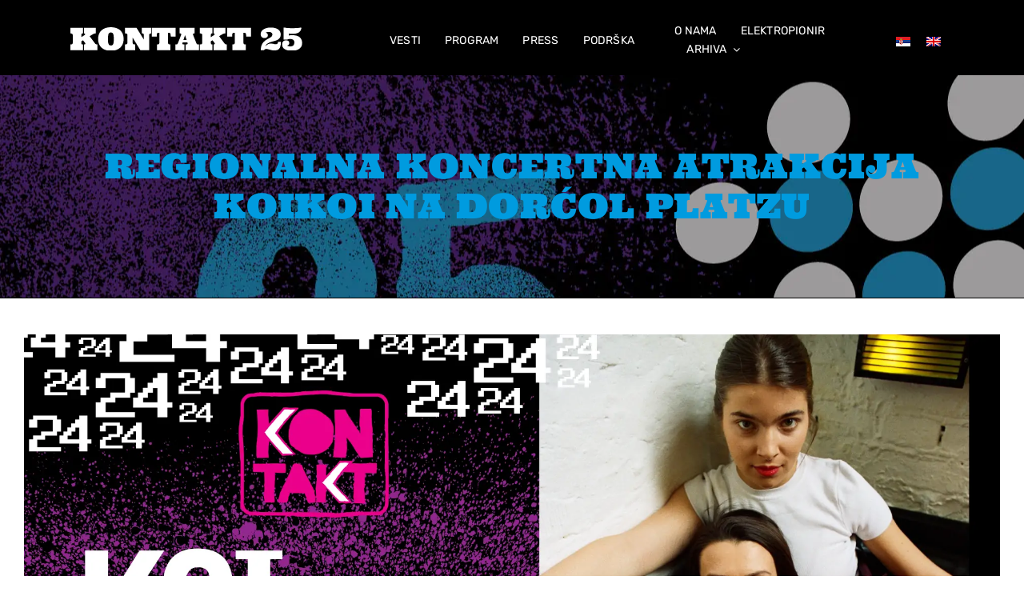

--- FILE ---
content_type: text/html; charset=UTF-8
request_url: https://www.kontakt.org.rs/regionalna-koncertna-atrakcija-koikoi-na-dorcol-platzu/
body_size: 22815
content:
<!DOCTYPE html>
<html class="avada-html-layout-wide avada-html-header-position-top avada-is-100-percent-template" lang="sr-RS" prefix="og: http://ogp.me/ns# fb: http://ogp.me/ns/fb#">
<head>
	<meta http-equiv="X-UA-Compatible" content="IE=edge" />
	<meta http-equiv="Content-Type" content="text/html; charset=utf-8"/>
	<meta name="viewport" content="width=device-width, initial-scale=1, maximum-scale=1" />
	<meta name='robots' content='index, follow, max-image-preview:large, max-snippet:-1, max-video-preview:-1' />
<link rel="alternate" hreflang="en" href="https://www.kontakt.org.rs/regionalna-koncertna-atrakcija-koikoi-na-dorcol-platzu/?lang=en" />
<link rel="alternate" hreflang="sr" href="https://www.kontakt.org.rs/regionalna-koncertna-atrakcija-koikoi-na-dorcol-platzu/" />
<link rel="alternate" hreflang="x-default" href="https://www.kontakt.org.rs/regionalna-koncertna-atrakcija-koikoi-na-dorcol-platzu/" />

	<!-- This site is optimized with the Yoast SEO plugin v24.6 - https://yoast.com/wordpress/plugins/seo/ -->
	<title>Regionalna koncertna atrakcija KOIKOI na Dorćol Platzu - Kontakt konferencija</title>
	<link rel="canonical" href="https://www.kontakt.org.rs/regionalna-koncertna-atrakcija-koikoi-na-dorcol-platzu/" />
	<meta property="og:locale" content="sr_RS" />
	<meta property="og:type" content="article" />
	<meta property="og:title" content="Regionalna koncertna atrakcija KOIKOI na Dorćol Platzu - Kontakt konferencija" />
	<meta property="og:description" content="Koncert regionalne indie atrakcije KOIKOI biće održan u petak 22. marta u 21 čas na Dorćol Platzu" />
	<meta property="og:url" content="https://www.kontakt.org.rs/regionalna-koncertna-atrakcija-koikoi-na-dorcol-platzu/" />
	<meta property="og:site_name" content="Kontakt konferencija" />
	<meta property="article:publisher" content="https://www.facebook.com/KontaktBeograd/" />
	<meta property="article:published_time" content="2024-03-18T22:35:39+00:00" />
	<meta property="article:modified_time" content="2024-03-19T16:22:28+00:00" />
	<meta property="og:image" content="https://www.kontakt.org.rs/wp-content/uploads/2024/03/koikoi-vizual.webp" />
	<meta property="og:image:width" content="1920" />
	<meta property="og:image:height" content="1080" />
	<meta property="og:image:type" content="image/webp" />
	<meta name="author" content="budosana" />
	<meta name="twitter:card" content="summary_large_image" />
	<meta name="twitter:label1" content="Napisano od" />
	<meta name="twitter:data1" content="budosana" />
	<meta name="twitter:label2" content="Procenjeno vreme čitanja" />
	<meta name="twitter:data2" content="3 minuta" />
	<script type="application/ld+json" class="yoast-schema-graph">{"@context":"https://schema.org","@graph":[{"@type":"Article","@id":"https://www.kontakt.org.rs/regionalna-koncertna-atrakcija-koikoi-na-dorcol-platzu/#article","isPartOf":{"@id":"https://www.kontakt.org.rs/regionalna-koncertna-atrakcija-koikoi-na-dorcol-platzu/"},"author":{"name":"budosana","@id":"https://www.kontakt.org.rs/#/schema/person/3f4e71fc61c8651282564ea86ad4114b"},"headline":"Regionalna koncertna atrakcija KOIKOI na Dorćol Platzu","datePublished":"2024-03-18T22:35:39+00:00","dateModified":"2024-03-19T16:22:28+00:00","mainEntityOfPage":{"@id":"https://www.kontakt.org.rs/regionalna-koncertna-atrakcija-koikoi-na-dorcol-platzu/"},"wordCount":405,"publisher":{"@id":"https://www.kontakt.org.rs/#organization"},"image":{"@id":"https://www.kontakt.org.rs/regionalna-koncertna-atrakcija-koikoi-na-dorcol-platzu/#primaryimage"},"thumbnailUrl":"https://www.kontakt.org.rs/wp-content/uploads/2024/03/koikoi-vizual.webp","articleSection":["Vesti 2023"],"inLanguage":"sr-RS"},{"@type":"WebPage","@id":"https://www.kontakt.org.rs/regionalna-koncertna-atrakcija-koikoi-na-dorcol-platzu/","url":"https://www.kontakt.org.rs/regionalna-koncertna-atrakcija-koikoi-na-dorcol-platzu/","name":"Regionalna koncertna atrakcija KOIKOI na Dorćol Platzu - Kontakt konferencija","isPartOf":{"@id":"https://www.kontakt.org.rs/#website"},"primaryImageOfPage":{"@id":"https://www.kontakt.org.rs/regionalna-koncertna-atrakcija-koikoi-na-dorcol-platzu/#primaryimage"},"image":{"@id":"https://www.kontakt.org.rs/regionalna-koncertna-atrakcija-koikoi-na-dorcol-platzu/#primaryimage"},"thumbnailUrl":"https://www.kontakt.org.rs/wp-content/uploads/2024/03/koikoi-vizual.webp","datePublished":"2024-03-18T22:35:39+00:00","dateModified":"2024-03-19T16:22:28+00:00","breadcrumb":{"@id":"https://www.kontakt.org.rs/regionalna-koncertna-atrakcija-koikoi-na-dorcol-platzu/#breadcrumb"},"inLanguage":"sr-RS","potentialAction":[{"@type":"ReadAction","target":["https://www.kontakt.org.rs/regionalna-koncertna-atrakcija-koikoi-na-dorcol-platzu/"]}]},{"@type":"ImageObject","inLanguage":"sr-RS","@id":"https://www.kontakt.org.rs/regionalna-koncertna-atrakcija-koikoi-na-dorcol-platzu/#primaryimage","url":"https://www.kontakt.org.rs/wp-content/uploads/2024/03/koikoi-vizual.webp","contentUrl":"https://www.kontakt.org.rs/wp-content/uploads/2024/03/koikoi-vizual.webp","width":1920,"height":1080},{"@type":"BreadcrumbList","@id":"https://www.kontakt.org.rs/regionalna-koncertna-atrakcija-koikoi-na-dorcol-platzu/#breadcrumb","itemListElement":[{"@type":"ListItem","position":1,"name":"Home","item":"https://www.kontakt.org.rs/"},{"@type":"ListItem","position":2,"name":"Raspored SRB pre izmene","item":"https://www.kontakt.org.rs/raspored-srb-pre-izmene/"},{"@type":"ListItem","position":3,"name":"Regionalna koncertna atrakcija KOIKOI na Dorćol Platzu"}]},{"@type":"WebSite","@id":"https://www.kontakt.org.rs/#website","url":"https://www.kontakt.org.rs/","name":"Kontakt konferencija","description":"Kontakt 2023","publisher":{"@id":"https://www.kontakt.org.rs/#organization"},"potentialAction":[{"@type":"SearchAction","target":{"@type":"EntryPoint","urlTemplate":"https://www.kontakt.org.rs/?s={search_term_string}"},"query-input":{"@type":"PropertyValueSpecification","valueRequired":true,"valueName":"search_term_string"}}],"inLanguage":"sr-RS"},{"@type":"Organization","@id":"https://www.kontakt.org.rs/#organization","name":"Kontakt konferencija","url":"https://www.kontakt.org.rs/","logo":{"@type":"ImageObject","inLanguage":"sr-RS","@id":"https://www.kontakt.org.rs/#/schema/logo/image/","url":"https://www.kontakt.org.rs/wp-content/uploads/2023/01/KONTAKT_23-header-logo-3.png","contentUrl":"https://www.kontakt.org.rs/wp-content/uploads/2023/01/KONTAKT_23-header-logo-3.png","width":706,"height":71,"caption":"Kontakt konferencija"},"image":{"@id":"https://www.kontakt.org.rs/#/schema/logo/image/"},"sameAs":["https://www.facebook.com/KontaktBeograd/","https://www.instagram.com/kontakt_beograd/"]},{"@type":"Person","@id":"https://www.kontakt.org.rs/#/schema/person/3f4e71fc61c8651282564ea86ad4114b","name":"budosana","image":{"@type":"ImageObject","inLanguage":"sr-RS","@id":"https://www.kontakt.org.rs/#/schema/person/image/","url":"https://secure.gravatar.com/avatar/dbe2f95df95dc9ebbfba29c7bf02bd6b0ded3be401b03a67e23813cada857742?s=96&d=mm&r=g","contentUrl":"https://secure.gravatar.com/avatar/dbe2f95df95dc9ebbfba29c7bf02bd6b0ded3be401b03a67e23813cada857742?s=96&d=mm&r=g","caption":"budosana"},"url":"https://www.kontakt.org.rs/author/budosana/"}]}</script>
	<!-- / Yoast SEO plugin. -->


<link rel="alternate" type="application/rss+xml" title="Kontakt konferencija &raquo; dovod" href="https://www.kontakt.org.rs/feed/" />
					<link rel="shortcut icon" href="https://www.kontakt.org.rs/wp-content/uploads/2025/03/KONTAKT_favikon_24.png" type="image/x-icon" />
		
		
		
				<link rel="alternate" title="oEmbed (JSON)" type="application/json+oembed" href="https://www.kontakt.org.rs/wp-json/oembed/1.0/embed?url=https%3A%2F%2Fwww.kontakt.org.rs%2Fregionalna-koncertna-atrakcija-koikoi-na-dorcol-platzu%2F" />
<link rel="alternate" title="oEmbed (XML)" type="text/xml+oembed" href="https://www.kontakt.org.rs/wp-json/oembed/1.0/embed?url=https%3A%2F%2Fwww.kontakt.org.rs%2Fregionalna-koncertna-atrakcija-koikoi-na-dorcol-platzu%2F&#038;format=xml" />
					<meta name="description" content="Koncert regionalne indie atrakcije KOIKOI biće održan u petak 22. marta u 21 čas na Dorćol Platzu u okviru revijalnog dela programa Kontakta.

KOIKOI na Dorćol Platz dolazi sa novom kreativnom energijom Emilije Đonin koja se nedavno priključila bendu. Ovo će biti prvi beogradski koncert u ovoj postavi, a iz benda poručuju da su jako nestrpljivi"/>
				
		<meta property="og:locale" content="sr_RS"/>
		<meta property="og:type" content="article"/>
		<meta property="og:site_name" content="Kontakt konferencija"/>
		<meta property="og:title" content="Regionalna koncertna atrakcija KOIKOI na Dorćol Platzu - Kontakt konferencija"/>
				<meta property="og:description" content="Koncert regionalne indie atrakcije KOIKOI biće održan u petak 22. marta u 21 čas na Dorćol Platzu u okviru revijalnog dela programa Kontakta.

KOIKOI na Dorćol Platz dolazi sa novom kreativnom energijom Emilije Đonin koja se nedavno priključila bendu. Ovo će biti prvi beogradski koncert u ovoj postavi, a iz benda poručuju da su jako nestrpljivi"/>
				<meta property="og:url" content="https://www.kontakt.org.rs/regionalna-koncertna-atrakcija-koikoi-na-dorcol-platzu/"/>
										<meta property="article:published_time" content="2024-03-18T22:35:39+01:00"/>
							<meta property="article:modified_time" content="2024-03-19T16:22:28+01:00"/>
								<meta name="author" content="budosana"/>
								<meta property="og:image" content="https://www.kontakt.org.rs/wp-content/uploads/2024/03/koikoi-vizual.webp"/>
		<meta property="og:image:width" content="1920"/>
		<meta property="og:image:height" content="1080"/>
		<meta property="og:image:type" content="image/webp"/>
				<style id='wp-img-auto-sizes-contain-inline-css' type='text/css'>
img:is([sizes=auto i],[sizes^="auto," i]){contain-intrinsic-size:3000px 1500px}
/*# sourceURL=wp-img-auto-sizes-contain-inline-css */
</style>
<link rel='stylesheet' id='wpml-legacy-horizontal-list-0-css' href='//www.kontakt.org.rs/wp-content/plugins/sitepress-multilingual-cms/templates/language-switchers/legacy-list-horizontal/style.min.css?ver=1' type='text/css' media='all' />
<link rel='stylesheet' id='fusion-dynamic-css-css' href='https://www.kontakt.org.rs/wp-content/uploads/fusion-styles/e5966803397b14fecddba4c241cac991.min.css?ver=3.11.13' type='text/css' media='all' />
<script type="text/javascript" src="https://www.kontakt.org.rs/wp-includes/js/jquery/jquery.min.js?ver=3.7.1" id="jquery-core-js"></script>
<script type="text/javascript" id="wpml-cookie-js-extra">
/* <![CDATA[ */
var wpml_cookies = {"wp-wpml_current_language":{"value":"sr","expires":1,"path":"/"}};
var wpml_cookies = {"wp-wpml_current_language":{"value":"sr","expires":1,"path":"/"}};
//# sourceURL=wpml-cookie-js-extra
/* ]]> */
</script>
<script type="text/javascript" src="https://www.kontakt.org.rs/wp-content/plugins/sitepress-multilingual-cms/res/js/cookies/language-cookie.js?ver=4.5.14" id="wpml-cookie-js"></script>
<link rel="https://api.w.org/" href="https://www.kontakt.org.rs/wp-json/" /><link rel="alternate" title="JSON" type="application/json" href="https://www.kontakt.org.rs/wp-json/wp/v2/posts/7474" /><link rel="EditURI" type="application/rsd+xml" title="RSD" href="https://www.kontakt.org.rs/xmlrpc.php?rsd" />
<meta name="generator" content="WordPress 6.9" />
<link rel='shortlink' href='https://www.kontakt.org.rs/?p=7474' />
<meta name="generator" content="WPML ver:4.5.14 stt:1,49;" />
<style type="text/css" id="css-fb-visibility">@media screen and (max-width: 640px){.fusion-no-small-visibility{display:none !important;}body .sm-text-align-center{text-align:center !important;}body .sm-text-align-left{text-align:left !important;}body .sm-text-align-right{text-align:right !important;}body .sm-flex-align-center{justify-content:center !important;}body .sm-flex-align-flex-start{justify-content:flex-start !important;}body .sm-flex-align-flex-end{justify-content:flex-end !important;}body .sm-mx-auto{margin-left:auto !important;margin-right:auto !important;}body .sm-ml-auto{margin-left:auto !important;}body .sm-mr-auto{margin-right:auto !important;}body .fusion-absolute-position-small{position:absolute;top:auto;width:100%;}.awb-sticky.awb-sticky-small{ position: sticky; top: var(--awb-sticky-offset,0); }}@media screen and (min-width: 641px) and (max-width: 1000px){.fusion-no-medium-visibility{display:none !important;}body .md-text-align-center{text-align:center !important;}body .md-text-align-left{text-align:left !important;}body .md-text-align-right{text-align:right !important;}body .md-flex-align-center{justify-content:center !important;}body .md-flex-align-flex-start{justify-content:flex-start !important;}body .md-flex-align-flex-end{justify-content:flex-end !important;}body .md-mx-auto{margin-left:auto !important;margin-right:auto !important;}body .md-ml-auto{margin-left:auto !important;}body .md-mr-auto{margin-right:auto !important;}body .fusion-absolute-position-medium{position:absolute;top:auto;width:100%;}.awb-sticky.awb-sticky-medium{ position: sticky; top: var(--awb-sticky-offset,0); }}@media screen and (min-width: 1001px){.fusion-no-large-visibility{display:none !important;}body .lg-text-align-center{text-align:center !important;}body .lg-text-align-left{text-align:left !important;}body .lg-text-align-right{text-align:right !important;}body .lg-flex-align-center{justify-content:center !important;}body .lg-flex-align-flex-start{justify-content:flex-start !important;}body .lg-flex-align-flex-end{justify-content:flex-end !important;}body .lg-mx-auto{margin-left:auto !important;margin-right:auto !important;}body .lg-ml-auto{margin-left:auto !important;}body .lg-mr-auto{margin-right:auto !important;}body .fusion-absolute-position-large{position:absolute;top:auto;width:100%;}.awb-sticky.awb-sticky-large{ position: sticky; top: var(--awb-sticky-offset,0); }}</style><meta name="generator" content="Powered by Slider Revolution 6.6.13 - responsive, Mobile-Friendly Slider Plugin for WordPress with comfortable drag and drop interface." />
<script>function setREVStartSize(e){
			//window.requestAnimationFrame(function() {
				window.RSIW = window.RSIW===undefined ? window.innerWidth : window.RSIW;
				window.RSIH = window.RSIH===undefined ? window.innerHeight : window.RSIH;
				try {
					var pw = document.getElementById(e.c).parentNode.offsetWidth,
						newh;
					pw = pw===0 || isNaN(pw) || (e.l=="fullwidth" || e.layout=="fullwidth") ? window.RSIW : pw;
					e.tabw = e.tabw===undefined ? 0 : parseInt(e.tabw);
					e.thumbw = e.thumbw===undefined ? 0 : parseInt(e.thumbw);
					e.tabh = e.tabh===undefined ? 0 : parseInt(e.tabh);
					e.thumbh = e.thumbh===undefined ? 0 : parseInt(e.thumbh);
					e.tabhide = e.tabhide===undefined ? 0 : parseInt(e.tabhide);
					e.thumbhide = e.thumbhide===undefined ? 0 : parseInt(e.thumbhide);
					e.mh = e.mh===undefined || e.mh=="" || e.mh==="auto" ? 0 : parseInt(e.mh,0);
					if(e.layout==="fullscreen" || e.l==="fullscreen")
						newh = Math.max(e.mh,window.RSIH);
					else{
						e.gw = Array.isArray(e.gw) ? e.gw : [e.gw];
						for (var i in e.rl) if (e.gw[i]===undefined || e.gw[i]===0) e.gw[i] = e.gw[i-1];
						e.gh = e.el===undefined || e.el==="" || (Array.isArray(e.el) && e.el.length==0)? e.gh : e.el;
						e.gh = Array.isArray(e.gh) ? e.gh : [e.gh];
						for (var i in e.rl) if (e.gh[i]===undefined || e.gh[i]===0) e.gh[i] = e.gh[i-1];
											
						var nl = new Array(e.rl.length),
							ix = 0,
							sl;
						e.tabw = e.tabhide>=pw ? 0 : e.tabw;
						e.thumbw = e.thumbhide>=pw ? 0 : e.thumbw;
						e.tabh = e.tabhide>=pw ? 0 : e.tabh;
						e.thumbh = e.thumbhide>=pw ? 0 : e.thumbh;
						for (var i in e.rl) nl[i] = e.rl[i]<window.RSIW ? 0 : e.rl[i];
						sl = nl[0];
						for (var i in nl) if (sl>nl[i] && nl[i]>0) { sl = nl[i]; ix=i;}
						var m = pw>(e.gw[ix]+e.tabw+e.thumbw) ? 1 : (pw-(e.tabw+e.thumbw)) / (e.gw[ix]);
						newh =  (e.gh[ix] * m) + (e.tabh + e.thumbh);
					}
					var el = document.getElementById(e.c);
					if (el!==null && el) el.style.height = newh+"px";
					el = document.getElementById(e.c+"_wrapper");
					if (el!==null && el) {
						el.style.height = newh+"px";
						el.style.display = "block";
					}
				} catch(e){
					console.log("Failure at Presize of Slider:" + e)
				}
			//});
		  };</script>
		<style type="text/css" id="wp-custom-css">
			/* unvisited link */
a:link {
  color: #009bdf;
}

/* visited link */
a:visited {
  color: #009bdf;
}

/* mouse over link */
a:hover {
  color: #009bdf;
}

/* selected link */
a:active {
  color: #009bdf;
}

.awb-imageframe-style-above .awb-imageframe-caption-container .awb-imageframe-caption-text, .awb-imageframe-style-below .awb-imageframe-caption-container .awb-imageframe-caption-text {
    margin-top: .5em;
	display: none;
}		</style>
				<script type="text/javascript">
			var doc = document.documentElement;
			doc.setAttribute( 'data-useragent', navigator.userAgent );
		</script>
		
	<style id='global-styles-inline-css' type='text/css'>
:root{--wp--preset--aspect-ratio--square: 1;--wp--preset--aspect-ratio--4-3: 4/3;--wp--preset--aspect-ratio--3-4: 3/4;--wp--preset--aspect-ratio--3-2: 3/2;--wp--preset--aspect-ratio--2-3: 2/3;--wp--preset--aspect-ratio--16-9: 16/9;--wp--preset--aspect-ratio--9-16: 9/16;--wp--preset--color--black: #000000;--wp--preset--color--cyan-bluish-gray: #abb8c3;--wp--preset--color--white: #ffffff;--wp--preset--color--pale-pink: #f78da7;--wp--preset--color--vivid-red: #cf2e2e;--wp--preset--color--luminous-vivid-orange: #ff6900;--wp--preset--color--luminous-vivid-amber: #fcb900;--wp--preset--color--light-green-cyan: #7bdcb5;--wp--preset--color--vivid-green-cyan: #00d084;--wp--preset--color--pale-cyan-blue: #8ed1fc;--wp--preset--color--vivid-cyan-blue: #0693e3;--wp--preset--color--vivid-purple: #9b51e0;--wp--preset--color--awb-color-1: #ffffff;--wp--preset--color--awb-color-2: #f6f4f5;--wp--preset--color--awb-color-3: #eae1e4;--wp--preset--color--awb-color-4: #009bdf;--wp--preset--color--awb-color-5: #009bdf;--wp--preset--color--awb-color-6: #625e7b;--wp--preset--color--awb-color-7: #44405a;--wp--preset--color--awb-color-8: #000000;--wp--preset--gradient--vivid-cyan-blue-to-vivid-purple: linear-gradient(135deg,rgb(6,147,227) 0%,rgb(155,81,224) 100%);--wp--preset--gradient--light-green-cyan-to-vivid-green-cyan: linear-gradient(135deg,rgb(122,220,180) 0%,rgb(0,208,130) 100%);--wp--preset--gradient--luminous-vivid-amber-to-luminous-vivid-orange: linear-gradient(135deg,rgb(252,185,0) 0%,rgb(255,105,0) 100%);--wp--preset--gradient--luminous-vivid-orange-to-vivid-red: linear-gradient(135deg,rgb(255,105,0) 0%,rgb(207,46,46) 100%);--wp--preset--gradient--very-light-gray-to-cyan-bluish-gray: linear-gradient(135deg,rgb(238,238,238) 0%,rgb(169,184,195) 100%);--wp--preset--gradient--cool-to-warm-spectrum: linear-gradient(135deg,rgb(74,234,220) 0%,rgb(151,120,209) 20%,rgb(207,42,186) 40%,rgb(238,44,130) 60%,rgb(251,105,98) 80%,rgb(254,248,76) 100%);--wp--preset--gradient--blush-light-purple: linear-gradient(135deg,rgb(255,206,236) 0%,rgb(152,150,240) 100%);--wp--preset--gradient--blush-bordeaux: linear-gradient(135deg,rgb(254,205,165) 0%,rgb(254,45,45) 50%,rgb(107,0,62) 100%);--wp--preset--gradient--luminous-dusk: linear-gradient(135deg,rgb(255,203,112) 0%,rgb(199,81,192) 50%,rgb(65,88,208) 100%);--wp--preset--gradient--pale-ocean: linear-gradient(135deg,rgb(255,245,203) 0%,rgb(182,227,212) 50%,rgb(51,167,181) 100%);--wp--preset--gradient--electric-grass: linear-gradient(135deg,rgb(202,248,128) 0%,rgb(113,206,126) 100%);--wp--preset--gradient--midnight: linear-gradient(135deg,rgb(2,3,129) 0%,rgb(40,116,252) 100%);--wp--preset--font-size--small: 13.5px;--wp--preset--font-size--medium: 20px;--wp--preset--font-size--large: 27px;--wp--preset--font-size--x-large: 42px;--wp--preset--font-size--normal: 18px;--wp--preset--font-size--xlarge: 36px;--wp--preset--font-size--huge: 54px;--wp--preset--spacing--20: 0.44rem;--wp--preset--spacing--30: 0.67rem;--wp--preset--spacing--40: 1rem;--wp--preset--spacing--50: 1.5rem;--wp--preset--spacing--60: 2.25rem;--wp--preset--spacing--70: 3.38rem;--wp--preset--spacing--80: 5.06rem;--wp--preset--shadow--natural: 6px 6px 9px rgba(0, 0, 0, 0.2);--wp--preset--shadow--deep: 12px 12px 50px rgba(0, 0, 0, 0.4);--wp--preset--shadow--sharp: 6px 6px 0px rgba(0, 0, 0, 0.2);--wp--preset--shadow--outlined: 6px 6px 0px -3px rgb(255, 255, 255), 6px 6px rgb(0, 0, 0);--wp--preset--shadow--crisp: 6px 6px 0px rgb(0, 0, 0);}:where(.is-layout-flex){gap: 0.5em;}:where(.is-layout-grid){gap: 0.5em;}body .is-layout-flex{display: flex;}.is-layout-flex{flex-wrap: wrap;align-items: center;}.is-layout-flex > :is(*, div){margin: 0;}body .is-layout-grid{display: grid;}.is-layout-grid > :is(*, div){margin: 0;}:where(.wp-block-columns.is-layout-flex){gap: 2em;}:where(.wp-block-columns.is-layout-grid){gap: 2em;}:where(.wp-block-post-template.is-layout-flex){gap: 1.25em;}:where(.wp-block-post-template.is-layout-grid){gap: 1.25em;}.has-black-color{color: var(--wp--preset--color--black) !important;}.has-cyan-bluish-gray-color{color: var(--wp--preset--color--cyan-bluish-gray) !important;}.has-white-color{color: var(--wp--preset--color--white) !important;}.has-pale-pink-color{color: var(--wp--preset--color--pale-pink) !important;}.has-vivid-red-color{color: var(--wp--preset--color--vivid-red) !important;}.has-luminous-vivid-orange-color{color: var(--wp--preset--color--luminous-vivid-orange) !important;}.has-luminous-vivid-amber-color{color: var(--wp--preset--color--luminous-vivid-amber) !important;}.has-light-green-cyan-color{color: var(--wp--preset--color--light-green-cyan) !important;}.has-vivid-green-cyan-color{color: var(--wp--preset--color--vivid-green-cyan) !important;}.has-pale-cyan-blue-color{color: var(--wp--preset--color--pale-cyan-blue) !important;}.has-vivid-cyan-blue-color{color: var(--wp--preset--color--vivid-cyan-blue) !important;}.has-vivid-purple-color{color: var(--wp--preset--color--vivid-purple) !important;}.has-black-background-color{background-color: var(--wp--preset--color--black) !important;}.has-cyan-bluish-gray-background-color{background-color: var(--wp--preset--color--cyan-bluish-gray) !important;}.has-white-background-color{background-color: var(--wp--preset--color--white) !important;}.has-pale-pink-background-color{background-color: var(--wp--preset--color--pale-pink) !important;}.has-vivid-red-background-color{background-color: var(--wp--preset--color--vivid-red) !important;}.has-luminous-vivid-orange-background-color{background-color: var(--wp--preset--color--luminous-vivid-orange) !important;}.has-luminous-vivid-amber-background-color{background-color: var(--wp--preset--color--luminous-vivid-amber) !important;}.has-light-green-cyan-background-color{background-color: var(--wp--preset--color--light-green-cyan) !important;}.has-vivid-green-cyan-background-color{background-color: var(--wp--preset--color--vivid-green-cyan) !important;}.has-pale-cyan-blue-background-color{background-color: var(--wp--preset--color--pale-cyan-blue) !important;}.has-vivid-cyan-blue-background-color{background-color: var(--wp--preset--color--vivid-cyan-blue) !important;}.has-vivid-purple-background-color{background-color: var(--wp--preset--color--vivid-purple) !important;}.has-black-border-color{border-color: var(--wp--preset--color--black) !important;}.has-cyan-bluish-gray-border-color{border-color: var(--wp--preset--color--cyan-bluish-gray) !important;}.has-white-border-color{border-color: var(--wp--preset--color--white) !important;}.has-pale-pink-border-color{border-color: var(--wp--preset--color--pale-pink) !important;}.has-vivid-red-border-color{border-color: var(--wp--preset--color--vivid-red) !important;}.has-luminous-vivid-orange-border-color{border-color: var(--wp--preset--color--luminous-vivid-orange) !important;}.has-luminous-vivid-amber-border-color{border-color: var(--wp--preset--color--luminous-vivid-amber) !important;}.has-light-green-cyan-border-color{border-color: var(--wp--preset--color--light-green-cyan) !important;}.has-vivid-green-cyan-border-color{border-color: var(--wp--preset--color--vivid-green-cyan) !important;}.has-pale-cyan-blue-border-color{border-color: var(--wp--preset--color--pale-cyan-blue) !important;}.has-vivid-cyan-blue-border-color{border-color: var(--wp--preset--color--vivid-cyan-blue) !important;}.has-vivid-purple-border-color{border-color: var(--wp--preset--color--vivid-purple) !important;}.has-vivid-cyan-blue-to-vivid-purple-gradient-background{background: var(--wp--preset--gradient--vivid-cyan-blue-to-vivid-purple) !important;}.has-light-green-cyan-to-vivid-green-cyan-gradient-background{background: var(--wp--preset--gradient--light-green-cyan-to-vivid-green-cyan) !important;}.has-luminous-vivid-amber-to-luminous-vivid-orange-gradient-background{background: var(--wp--preset--gradient--luminous-vivid-amber-to-luminous-vivid-orange) !important;}.has-luminous-vivid-orange-to-vivid-red-gradient-background{background: var(--wp--preset--gradient--luminous-vivid-orange-to-vivid-red) !important;}.has-very-light-gray-to-cyan-bluish-gray-gradient-background{background: var(--wp--preset--gradient--very-light-gray-to-cyan-bluish-gray) !important;}.has-cool-to-warm-spectrum-gradient-background{background: var(--wp--preset--gradient--cool-to-warm-spectrum) !important;}.has-blush-light-purple-gradient-background{background: var(--wp--preset--gradient--blush-light-purple) !important;}.has-blush-bordeaux-gradient-background{background: var(--wp--preset--gradient--blush-bordeaux) !important;}.has-luminous-dusk-gradient-background{background: var(--wp--preset--gradient--luminous-dusk) !important;}.has-pale-ocean-gradient-background{background: var(--wp--preset--gradient--pale-ocean) !important;}.has-electric-grass-gradient-background{background: var(--wp--preset--gradient--electric-grass) !important;}.has-midnight-gradient-background{background: var(--wp--preset--gradient--midnight) !important;}.has-small-font-size{font-size: var(--wp--preset--font-size--small) !important;}.has-medium-font-size{font-size: var(--wp--preset--font-size--medium) !important;}.has-large-font-size{font-size: var(--wp--preset--font-size--large) !important;}.has-x-large-font-size{font-size: var(--wp--preset--font-size--x-large) !important;}
/*# sourceURL=global-styles-inline-css */
</style>
<link rel='stylesheet' id='rs-plugin-settings-css' href='https://www.kontakt.org.rs/wp-content/plugins/revslider/public/assets/css/rs6.css?ver=6.6.13' type='text/css' media='all' />
<style id='rs-plugin-settings-inline-css' type='text/css'>
#rs-demo-id {}
/*# sourceURL=rs-plugin-settings-inline-css */
</style>
</head>

<body data-rsssl=1 class="wp-singular post-template-default single single-post postid-7474 single-format-standard wp-theme-Avada fusion-image-hovers fusion-pagination-sizing fusion-button_type-flat fusion-button_span-no fusion-button_gradient-linear avada-image-rollover-circle-no avada-image-rollover-yes avada-image-rollover-direction-center_horiz fusion-body ltr fusion-sticky-header no-tablet-sticky-header no-mobile-sticky-header no-mobile-slidingbar no-mobile-totop fusion-disable-outline fusion-sub-menu-fade mobile-logo-pos-center layout-wide-mode avada-has-boxed-modal-shadow-none layout-scroll-offset-full fusion-top-header menu-text-align-center mobile-menu-design-modern fusion-show-pagination-text fusion-header-layout-v5 avada-responsive avada-footer-fx-none avada-menu-highlight-style-textcolor fusion-search-form-clean fusion-main-menu-search-dropdown fusion-avatar-circle avada-dropdown-styles avada-blog-layout-grid avada-blog-archive-layout-grid avada-header-shadow-no avada-menu-icon-position-left avada-has-megamenu-shadow avada-has-header-100-width avada-has-pagetitle-bg-parallax avada-has-main-nav-search-icon avada-has-breadcrumb-mobile-hidden avada-has-titlebar-bar_and_content avada-has-footer-widget-bg-image avada-social-full-transparent avada-has-transparent-timeline_color avada-has-pagination-width_height avada-flyout-menu-direction-fade avada-ec-views-v1" data-awb-post-id="7474">
		<a class="skip-link screen-reader-text" href="#content">Skip to content</a>

	<div id="boxed-wrapper">
		
		<div id="wrapper" class="fusion-wrapper">
			<div id="home" style="position:relative;top:-1px;"></div>
												<div class="fusion-tb-header"><div class="fusion-fullwidth fullwidth-box fusion-builder-row-1 fusion-flex-container has-pattern-background has-mask-background hundred-percent-fullwidth non-hundred-percent-height-scrolling fusion-no-small-visibility fusion-no-medium-visibility fusion-custom-z-index" style="--awb-border-color:hsla(var(--awb-color1-h),var(--awb-color1-s),calc( var(--awb-color1-l) - 7% ),var(--awb-color1-a));--awb-border-radius-top-left:0px;--awb-border-radius-top-right:0px;--awb-border-radius-bottom-right:0px;--awb-border-radius-bottom-left:0px;--awb-z-index:99999;--awb-padding-top:8px;--awb-padding-bottom:0px;--awb-padding-top-small:20px;--awb-padding-bottom-small:20px;--awb-background-color:#000000;--awb-flex-wrap:wrap;" ><div class="fusion-builder-row fusion-row fusion-flex-align-items-center fusion-flex-content-wrap" style="width:calc( 100% + 0px ) !important;max-width:calc( 100% + 0px ) !important;margin-left: calc(-0px / 2 );margin-right: calc(-0px / 2 );"><div class="fusion-layout-column fusion_builder_column fusion-builder-column-0 fusion_builder_column_1_3 1_3 fusion-flex-column" style="--awb-padding-top:10px;--awb-padding-bottom:10px;--awb-padding-top-small:0px;--awb-padding-bottom-small:0px;--awb-bg-size:cover;--awb-border-color:hsla(var(--awb-color7-h),var(--awb-color7-s),var(--awb-color7-l),calc( var(--awb-color7-a) - 85% ));--awb-border-style:solid;--awb-width-large:33.333333333333%;--awb-margin-top-large:16px;--awb-spacing-right-large:0px;--awb-margin-bottom-large:20px;--awb-spacing-left-large:0px;--awb-width-medium:100%;--awb-order-medium:0;--awb-spacing-right-medium:0px;--awb-spacing-left-medium:0px;--awb-width-small:100%;--awb-order-small:0;--awb-margin-top-small:0;--awb-spacing-right-small:0px;--awb-spacing-left-small:0px;"><div class="fusion-column-wrapper fusion-column-has-shadow fusion-flex-justify-content-center fusion-content-layout-column"><div class="fusion-image-element " style="text-align:center;--awb-max-width:290px;--awb-caption-title-font-family:var(--h2_typography-font-family);--awb-caption-title-font-weight:var(--h2_typography-font-weight);--awb-caption-title-font-style:var(--h2_typography-font-style);--awb-caption-title-size:var(--h2_typography-font-size);--awb-caption-title-transform:var(--h2_typography-text-transform);--awb-caption-title-line-height:var(--h2_typography-line-height);--awb-caption-title-letter-spacing:var(--h2_typography-letter-spacing);"><span class=" fusion-imageframe imageframe-none imageframe-1 hover-type-none"><a class="fusion-no-lightbox" href="https://www.kontakt.org.rs/" target="_self" aria-label="KONT-LOGO-25-WHITE"><img decoding="async" width="711" height="70" src="https://www.kontakt.org.rs/wp-content/uploads/2024/12/KONT-LOGO-25-WHITE.svg" alt class="img-responsive wp-image-9308 disable-lazyload"/></a></span></div></div></div><div class="fusion-layout-column fusion_builder_column fusion-builder-column-1 fusion_builder_column_1_3 1_3 fusion-flex-column" style="--awb-bg-size:cover;--awb-width-large:33.333333333333%;--awb-margin-top-large:0px;--awb-spacing-right-large:0px;--awb-margin-bottom-large:0px;--awb-spacing-left-large:0px;--awb-width-medium:33.333333333333%;--awb-order-medium:0;--awb-spacing-right-medium:0px;--awb-spacing-left-medium:0px;--awb-width-small:33.333333333333%;--awb-order-small:0;--awb-spacing-right-small:0px;--awb-margin-bottom-small:0px;--awb-spacing-left-small:0px;"><div class="fusion-column-wrapper fusion-column-has-shadow fusion-flex-justify-content-center fusion-content-layout-row"><nav class="awb-menu awb-menu_row awb-menu_em-hover mobile-mode-collapse-to-button awb-menu_icons-right awb-menu_dc-yes mobile-trigger-fullwidth-off awb-menu_mobile-toggle awb-menu_indent-left mobile-size-full-absolute loading mega-menu-loading awb-menu_desktop awb-menu_dropdown awb-menu_expand-right awb-menu_transition-slide_up" style="--awb-font-size:14px;--awb-text-transform:uppercase;--awb-min-height:0px;--awb-gap:30px;--awb-align-items:center;--awb-color:var(--awb-color1);--awb-active-color:var(--awb-color4);--awb-active-border-color:var(--awb-color6);--awb-submenu-color:var(--awb-color7);--awb-submenu-sep-color:rgba(226,226,226,0);--awb-submenu-border-radius-top-left:6px;--awb-submenu-border-radius-top-right:6px;--awb-submenu-border-radius-bottom-right:6px;--awb-submenu-border-radius-bottom-left:6px;--awb-submenu-active-bg:var(--awb-color2);--awb-submenu-active-color:var(--awb-color6);--awb-submenu-space:15px;--awb-submenu-text-transform:none;--awb-icons-size:32;--awb-icons-color:var(--awb-color4);--awb-icons-hover-color:var(--awb-color6);--awb-main-justify-content:flex-start;--awb-mobile-nav-button-align-hor:center;--awb-mobile-active-bg:var(--awb-color6);--awb-mobile-active-color:var(--awb-color1);--awb-mobile-trigger-font-size:24px;--awb-mobile-trigger-color:var(--awb-color7);--awb-mobile-sep-color:rgba(0,0,0,0);--awb-justify-title:flex-end;--awb-mobile-justify:flex-start;--awb-mobile-caret-left:auto;--awb-mobile-caret-right:0;--awb-box-shadow:0px 12px 24px 0px hsla(var(--awb-color7-h),var(--awb-color7-s),var(--awb-color7-l),calc( var(--awb-color7-a) - 93% ));;--awb-fusion-font-family-typography:inherit;--awb-fusion-font-style-typography:normal;--awb-fusion-font-weight-typography:400;--awb-fusion-font-family-submenu-typography:inherit;--awb-fusion-font-style-submenu-typography:normal;--awb-fusion-font-weight-submenu-typography:400;--awb-fusion-font-family-mobile-typography:inherit;--awb-fusion-font-style-mobile-typography:normal;--awb-fusion-font-weight-mobile-typography:400;" aria-label="Influencer Main Menu" data-breakpoint="0" data-count="0" data-transition-type="fade" data-transition-time="300" data-expand="right"><ul id="menu-influencer-main-menu" class="fusion-menu awb-menu__main-ul awb-menu__main-ul_row"><li  id="menu-item-3368"  class="menu-item menu-item-type-post_type menu-item-object-page menu-item-3368 awb-menu__li awb-menu__main-li awb-menu__main-li_regular"  data-item-id="3368"><span class="awb-menu__main-background-default awb-menu__main-background-default_fade"></span><span class="awb-menu__main-background-active awb-menu__main-background-active_fade"></span><a  href="https://www.kontakt.org.rs/vesti/" class="awb-menu__main-a awb-menu__main-a_regular"><span class="menu-text">Vesti</span></a></li><li  id="menu-item-9385"  class="menu-item menu-item-type-post_type menu-item-object-page menu-item-9385 awb-menu__li awb-menu__main-li awb-menu__main-li_regular"  data-item-id="9385"><span class="awb-menu__main-background-default awb-menu__main-background-default_fade"></span><span class="awb-menu__main-background-active awb-menu__main-background-active_fade"></span><a  href="https://www.kontakt.org.rs/satnica-2025/" class="awb-menu__main-a awb-menu__main-a_regular"><span class="menu-text">Program</span></a></li><li  id="menu-item-2581"  class="menu-item menu-item-type-post_type menu-item-object-page menu-item-2581 awb-menu__li awb-menu__main-li awb-menu__main-li_regular"  data-item-id="2581"><span class="awb-menu__main-background-default awb-menu__main-background-default_fade"></span><span class="awb-menu__main-background-active awb-menu__main-background-active_fade"></span><a  href="https://www.kontakt.org.rs/press/" class="awb-menu__main-a awb-menu__main-a_regular"><span class="menu-text">Press</span></a></li><li  id="menu-item-7249"  class="menu-item menu-item-type-taxonomy menu-item-object-category menu-item-7249 awb-menu__li awb-menu__main-li awb-menu__main-li_regular"  data-item-id="7249"><span class="awb-menu__main-background-default awb-menu__main-background-default_fade"></span><span class="awb-menu__main-background-active awb-menu__main-background-active_fade"></span><a  href="https://www.kontakt.org.rs/godina/podrska/" class="awb-menu__main-a awb-menu__main-a_regular"><span class="menu-text">Podrška</span></a></li></ul></nav></div></div><div class="fusion-layout-column fusion_builder_column fusion-builder-column-2 fusion_builder_column_1_6 1_6 fusion-flex-column" style="--awb-bg-size:cover;--awb-width-large:16.666666666667%;--awb-margin-top-large:0px;--awb-spacing-right-large:0px;--awb-margin-bottom-large:0px;--awb-spacing-left-large:0px;--awb-width-medium:33.333333333333%;--awb-order-medium:0;--awb-spacing-right-medium:0px;--awb-spacing-left-medium:0px;--awb-width-small:33.333333333333%;--awb-order-small:2;--awb-spacing-right-small:0px;--awb-margin-bottom-small:0px;--awb-spacing-left-small:0px;"><div class="fusion-column-wrapper fusion-column-has-shadow fusion-flex-justify-content-center fusion-content-layout-row"><nav class="awb-menu awb-menu_row awb-menu_em-hover mobile-mode-collapse-to-button awb-menu_icons-right awb-menu_dc-yes mobile-trigger-fullwidth-off awb-menu_mobile-toggle awb-menu_indent-left mobile-size-full-absolute loading mega-menu-loading awb-menu_desktop awb-menu_dropdown awb-menu_expand-right awb-menu_transition-slide_up" style="--awb-font-size:14px;--awb-text-transform:uppercase;--awb-min-height:0px;--awb-gap:30px;--awb-align-items:center;--awb-color:var(--awb-color1);--awb-active-color:var(--awb-color4);--awb-active-border-color:var(--awb-color6);--awb-submenu-color:var(--awb-color7);--awb-submenu-sep-color:rgba(226,226,226,0);--awb-submenu-border-radius-top-left:6px;--awb-submenu-border-radius-top-right:6px;--awb-submenu-border-radius-bottom-right:6px;--awb-submenu-border-radius-bottom-left:6px;--awb-submenu-active-bg:var(--awb-color2);--awb-submenu-active-color:var(--awb-color6);--awb-submenu-space:15px;--awb-submenu-text-transform:none;--awb-icons-size:32;--awb-icons-color:var(--awb-color4);--awb-icons-hover-color:var(--awb-color6);--awb-main-justify-content:flex-start;--awb-mobile-nav-button-align-hor:center;--awb-mobile-active-bg:var(--awb-color6);--awb-mobile-active-color:var(--awb-color1);--awb-mobile-trigger-font-size:24px;--awb-mobile-trigger-color:var(--awb-color7);--awb-mobile-sep-color:rgba(0,0,0,0);--awb-justify-title:flex-end;--awb-mobile-justify:flex-start;--awb-mobile-caret-left:auto;--awb-mobile-caret-right:0;--awb-box-shadow:0px 12px 24px 0px hsla(var(--awb-color7-h),var(--awb-color7-s),var(--awb-color7-l),calc( var(--awb-color7-a) - 93% ));;--awb-fusion-font-family-typography:inherit;--awb-fusion-font-style-typography:normal;--awb-fusion-font-weight-typography:400;--awb-fusion-font-family-submenu-typography:inherit;--awb-fusion-font-style-submenu-typography:normal;--awb-fusion-font-weight-submenu-typography:400;--awb-fusion-font-family-mobile-typography:inherit;--awb-fusion-font-style-mobile-typography:normal;--awb-fusion-font-weight-mobile-typography:400;" aria-label="Meni desno" data-breakpoint="0" data-count="1" data-transition-type="fade" data-transition-time="300" data-expand="right"><ul id="menu-meni-desno" class="fusion-menu awb-menu__main-ul awb-menu__main-ul_row"><li  id="menu-item-5171"  class="menu-item menu-item-type-post_type menu-item-object-page menu-item-5171 awb-menu__li awb-menu__main-li awb-menu__main-li_regular"  data-item-id="5171"><span class="awb-menu__main-background-default awb-menu__main-background-default_fade"></span><span class="awb-menu__main-background-active awb-menu__main-background-active_fade"></span><a  href="https://www.kontakt.org.rs/o-nama/" class="awb-menu__main-a awb-menu__main-a_regular"><span class="menu-text">O nama</span></a></li><li  id="menu-item-9533"  class="menu-item menu-item-type-post_type menu-item-object-page menu-item-9533 awb-menu__li awb-menu__main-li awb-menu__main-li_regular"  data-item-id="9533"><span class="awb-menu__main-background-default awb-menu__main-background-default_fade"></span><span class="awb-menu__main-background-active awb-menu__main-background-active_fade"></span><a  href="https://www.kontakt.org.rs/elektropionir/" class="awb-menu__main-a awb-menu__main-a_regular"><span class="menu-text">Elektropionir</span></a></li><li  id="menu-item-2766"  class="menu-item menu-item-type-custom menu-item-object-custom menu-item-has-children menu-item-2766 awb-menu__li awb-menu__main-li awb-menu__main-li_regular"  data-item-id="2766"><span class="awb-menu__main-background-default awb-menu__main-background-default_fade"></span><span class="awb-menu__main-background-active awb-menu__main-background-active_fade"></span><a  href="#" class="awb-menu__main-a awb-menu__main-a_regular"><span class="menu-text">Arhiva</span><span class="awb-menu__open-nav-submenu-hover"></span></a><button type="button" aria-label="Open submenu of Arhiva" aria-expanded="false" class="awb-menu__open-nav-submenu_mobile awb-menu__open-nav-submenu_main"></button><ul class="awb-menu__sub-ul awb-menu__sub-ul_main"><li  id="menu-item-2772"  class="menu-item menu-item-type-custom menu-item-object-custom menu-item-has-children menu-item-2772 awb-menu__li awb-menu__sub-li" ><a  href="#" class="awb-menu__sub-a"><span>2022</span><span class="awb-menu__open-nav-submenu-hover"></span></a><button type="button" aria-label="Open submenu of 2022" aria-expanded="false" class="awb-menu__open-nav-submenu_mobile awb-menu__open-nav-submenu_sub"></button><ul class="awb-menu__sub-ul awb-menu__sub-ul_grand"><li  id="menu-item-3237"  class="menu-item menu-item-type-taxonomy menu-item-object-category menu-item-3237 awb-menu__li awb-menu__sub-li" ><a  href="https://www.kontakt.org.rs/godina/vesti-2022/" class="awb-menu__sub-a"><span>Vesti 2022</span></a></li><li  id="menu-item-2767"  class="menu-item menu-item-type-post_type menu-item-object-page menu-item-2767 awb-menu__li awb-menu__sub-li" ><a  href="https://www.kontakt.org.rs/delegati-2022/" class="awb-menu__sub-a"><span>Delegati 2022</span></a></li><li  id="menu-item-2768"  class="menu-item menu-item-type-post_type menu-item-object-page menu-item-2768 awb-menu__li awb-menu__sub-li" ><a  href="https://www.kontakt.org.rs/satnica-2022/" class="awb-menu__sub-a"><span>Satnica 2022</span></a></li></ul></li><li  id="menu-item-5266"  class="menu-item menu-item-type-custom menu-item-object-custom menu-item-has-children menu-item-5266 awb-menu__li awb-menu__sub-li" ><a  href="#" class="awb-menu__sub-a"><span>2023</span><span class="awb-menu__open-nav-submenu-hover"></span></a><button type="button" aria-label="Open submenu of 2023" aria-expanded="false" class="awb-menu__open-nav-submenu_mobile awb-menu__open-nav-submenu_sub"></button><ul class="awb-menu__sub-ul awb-menu__sub-ul_grand"><li  id="menu-item-5265"  class="menu-item menu-item-type-post_type menu-item-object-page menu-item-5265 awb-menu__li awb-menu__sub-li" ><a  href="https://www.kontakt.org.rs/delegati-2023/" class="awb-menu__sub-a"><span>Delegati 2023</span></a></li><li  id="menu-item-5270"  class="menu-item menu-item-type-post_type menu-item-object-page menu-item-5270 awb-menu__li awb-menu__sub-li" ><a  href="https://www.kontakt.org.rs/satnica/" class="awb-menu__sub-a"><span>Satnica 2023</span></a></li></ul></li><li  id="menu-item-9388"  class="menu-item menu-item-type-custom menu-item-object-custom menu-item-has-children menu-item-9388 awb-menu__li awb-menu__sub-li" ><a  href="#" class="awb-menu__sub-a"><span>2024</span><span class="awb-menu__open-nav-submenu-hover"></span></a><button type="button" aria-label="Open submenu of 2024" aria-expanded="false" class="awb-menu__open-nav-submenu_mobile awb-menu__open-nav-submenu_sub"></button><ul class="awb-menu__sub-ul awb-menu__sub-ul_grand"><li  id="menu-item-9389"  class="menu-item menu-item-type-post_type menu-item-object-page menu-item-9389 awb-menu__li awb-menu__sub-li" ><a  href="https://www.kontakt.org.rs/delegati-2024/" class="awb-menu__sub-a"><span>Delegati 2024</span></a></li></ul></li></ul></li></ul></nav></div></div><div class="fusion-layout-column fusion_builder_column fusion-builder-column-3 fusion_builder_column_1_6 1_6 fusion-flex-column" style="--awb-bg-size:cover;--awb-width-large:16.666666666667%;--awb-margin-top-large:0px;--awb-spacing-right-large:0px;--awb-margin-bottom-large:0px;--awb-spacing-left-large:0px;--awb-width-medium:33.333333333333%;--awb-order-medium:0;--awb-spacing-right-medium:0px;--awb-spacing-left-medium:0px;--awb-width-small:33.333333333333%;--awb-order-small:2;--awb-spacing-right-small:0px;--awb-margin-bottom-small:0px;--awb-spacing-left-small:0px;"><div class="fusion-column-wrapper fusion-column-has-shadow fusion-flex-justify-content-center fusion-content-layout-row"><div class="fusion-text fusion-text-1">
<div class="wpml-ls-statics-shortcode_actions wpml-ls wpml-ls-legacy-list-horizontal">
	<ul><li class="wpml-ls-slot-shortcode_actions wpml-ls-item wpml-ls-item-sr wpml-ls-current-language wpml-ls-last-item wpml-ls-item-legacy-list-horizontal">
				<a href="https://www.kontakt.org.rs/regionalna-koncertna-atrakcija-koikoi-na-dorcol-platzu/" class="wpml-ls-link">
                                                        <img decoding="async"
            class="lazyload wpml-ls-flag"
            src="[data-uri]" data-orig-src="https://www.kontakt.org.rs/wp-content/plugins/sitepress-multilingual-cms/res/flags/sr.png"
            alt="српски"
            width=18
            height=12
    /></a>
			</li><li class="wpml-ls-slot-shortcode_actions wpml-ls-item wpml-ls-item-en wpml-ls-first-item wpml-ls-item-legacy-list-horizontal">
				<a href="https://www.kontakt.org.rs/regionalna-koncertna-atrakcija-koikoi-na-dorcol-platzu/?lang=en" class="wpml-ls-link">
                                                        <img decoding="async"
            class="lazyload wpml-ls-flag"
            src="[data-uri]" data-orig-src="https://www.kontakt.org.rs/wp-content/plugins/sitepress-multilingual-cms/res/flags/en.png"
            alt="енглески"
            width=18
            height=12
    /></a>
			</li></ul>
</div>

</div></div></div></div></div><div class="fusion-fullwidth fullwidth-box fusion-builder-row-2 fusion-flex-container nonhundred-percent-fullwidth non-hundred-percent-height-scrolling fusion-sticky-container" style="--awb-border-radius-top-left:0px;--awb-border-radius-top-right:0px;--awb-border-radius-bottom-right:0px;--awb-border-radius-bottom-left:0px;--awb-padding-top:0%;--awb-padding-bottom:0%;--awb-background-color:var(--awb-color3);--awb-sticky-background-color:var(--awb-color1) !important;--awb-flex-wrap:wrap;--awb-box-shadow:0px 6px 26px -10px hsla(var(--awb-color3-h),var(--awb-color3-s),var(--awb-color3-l),calc( var(--awb-color3-a) - 50% ));" data-transition-offset="0" data-scroll-offset="360" data-sticky-small-visibility="1" data-sticky-medium-visibility="1" data-sticky-large-visibility="1" ><div class="fusion-builder-row fusion-row fusion-flex-align-items-flex-start fusion-flex-content-wrap" style="max-width:1331.2px;margin-left: calc(-4% / 2 );margin-right: calc(-4% / 2 );"></div></div><div class="fusion-fullwidth fullwidth-box fusion-builder-row-3 fusion-flex-container has-pattern-background has-mask-background nonhundred-percent-fullwidth non-hundred-percent-height-scrolling fusion-no-large-visibility fusion-custom-z-index" style="--awb-border-color:hsla(var(--awb-color1-h),var(--awb-color1-s),calc( var(--awb-color1-l) - 7% ),var(--awb-color1-a));--awb-border-radius-top-left:0px;--awb-border-radius-top-right:0px;--awb-border-radius-bottom-right:0px;--awb-border-radius-bottom-left:0px;--awb-z-index:99999;--awb-padding-top:8px;--awb-padding-bottom:0px;--awb-padding-top-medium:20px;--awb-padding-bottom-medium:12px;--awb-padding-top-small:6px;--awb-padding-right-small:20px;--awb-padding-bottom-small:8px;--awb-padding-left-small:20px;--awb-background-color:var(--awb-color8);--awb-flex-wrap:wrap;" ><div class="fusion-builder-row fusion-row fusion-flex-align-items-center fusion-flex-justify-content-space-between fusion-flex-content-wrap" style="max-width:calc( 1280px + 0px );margin-left: calc(-0px / 2 );margin-right: calc(-0px / 2 );"><div class="fusion-layout-column fusion_builder_column fusion-builder-column-4 fusion_builder_column_1_4 1_4 fusion-flex-column fusion-no-small-visibility fusion-no-large-visibility" style="--awb-bg-size:cover;--awb-width-large:25%;--awb-margin-top-large:0px;--awb-spacing-right-large:0px;--awb-margin-bottom-large:0px;--awb-spacing-left-large:0px;--awb-width-medium:33.333333333333%;--awb-order-medium:0;--awb-spacing-right-medium:0px;--awb-spacing-left-medium:0px;--awb-width-small:33.333333333333%;--awb-order-small:0;--awb-spacing-right-small:0px;--awb-margin-bottom-small:0px;--awb-spacing-left-small:0px;"><div class="fusion-column-wrapper fusion-column-has-shadow fusion-flex-justify-content-center fusion-content-layout-row fusion-flex-align-items-center"><nav class="awb-menu awb-menu_row awb-menu_em-hover mobile-mode-collapse-to-button awb-menu_icons-left awb-menu_dc-yes mobile-trigger-fullwidth-off awb-menu_mobile-toggle awb-menu_indent-center mobile-size-full-absolute loading mega-menu-loading awb-menu_desktop awb-menu_dropdown awb-menu_expand-right awb-menu_transition-fade" style="--awb-text-transform:none;--awb-min-height:0px;--awb-gap:40px;--awb-color:var(--awb-color7);--awb-active-color:var(--awb-color6);--awb-active-border-color:var(--awb-color6);--awb-submenu-color:var(--awb-color7);--awb-submenu-sep-color:rgba(226,226,226,0);--awb-submenu-border-radius-top-left:4px;--awb-submenu-border-radius-top-right:4px;--awb-submenu-border-radius-bottom-right:4px;--awb-submenu-border-radius-bottom-left:4px;--awb-submenu-active-bg:var(--awb-color2);--awb-submenu-active-color:var(--awb-color6);--awb-submenu-space:15px;--awb-submenu-text-transform:none;--awb-icons-size:24;--awb-icons-color:var(--awb-color7);--awb-icons-hover-color:var(--awb-color6);--awb-main-justify-content:flex-start;--awb-mobile-bg:var(--awb-color4);--awb-mobile-color:var(--awb-color8);--awb-mobile-nav-items-height:60;--awb-mobile-active-bg:var(--awb-color2);--awb-mobile-active-color:var(--awb-color7);--awb-mobile-trigger-font-size:22px;--awb-trigger-padding-top:20px;--awb-trigger-padding-right:10px;--awb-trigger-padding-bottom:19px;--awb-trigger-padding-left:0px;--awb-mobile-trigger-color:var(--awb-color1);--awb-mobile-trigger-background-color:rgba(249,205,50,0);--awb-mobile-font-size:16px;--awb-mobile-text-transform:uppercase;--awb-mobile-sep-color:rgba(0,0,0,0);--awb-mobile-justify:center;--awb-mobile-caret-left:auto;--awb-mobile-caret-right:0;--awb-box-shadow:0px 5px 10px 0px hsla(var(--awb-color1-h),var(--awb-color1-s),calc( var(--awb-color1-l) - 100% ),calc( var(--awb-color1-a) - 90% ));;--awb-fusion-font-family-typography:inherit;--awb-fusion-font-style-typography:normal;--awb-fusion-font-weight-typography:400;--awb-fusion-font-family-submenu-typography:inherit;--awb-fusion-font-style-submenu-typography:normal;--awb-fusion-font-weight-submenu-typography:400;--awb-fusion-font-family-mobile-typography:inherit;--awb-fusion-font-style-mobile-typography:normal;--awb-fusion-font-weight-mobile-typography:400;" aria-label="Influencer Main Menu" data-breakpoint="1000" data-count="2" data-transition-type="fade" data-transition-time="300" data-expand="right"><button type="button" class="awb-menu__m-toggle awb-menu__m-toggle_no-text" aria-expanded="false" aria-controls="menu-influencer-main-menu"><span class="awb-menu__m-toggle-inner"><span class="collapsed-nav-text"><span class="screen-reader-text">Toggle Navigation</span></span><span class="awb-menu__m-collapse-icon awb-menu__m-collapse-icon_no-text"><span class="awb-menu__m-collapse-icon-open awb-menu__m-collapse-icon-open_no-text icon-menu"></span><span class="awb-menu__m-collapse-icon-close awb-menu__m-collapse-icon-close_no-text icon-close-nav"></span></span></span></button><ul id="menu-influencer-main-menu-1" class="fusion-menu awb-menu__main-ul awb-menu__main-ul_row"><li   class="menu-item menu-item-type-post_type menu-item-object-page menu-item-3368 awb-menu__li awb-menu__main-li awb-menu__main-li_regular"  data-item-id="3368"><span class="awb-menu__main-background-default awb-menu__main-background-default_fade"></span><span class="awb-menu__main-background-active awb-menu__main-background-active_fade"></span><a  href="https://www.kontakt.org.rs/vesti/" class="awb-menu__main-a awb-menu__main-a_regular"><span class="menu-text">Vesti</span></a></li><li   class="menu-item menu-item-type-post_type menu-item-object-page menu-item-9385 awb-menu__li awb-menu__main-li awb-menu__main-li_regular"  data-item-id="9385"><span class="awb-menu__main-background-default awb-menu__main-background-default_fade"></span><span class="awb-menu__main-background-active awb-menu__main-background-active_fade"></span><a  href="https://www.kontakt.org.rs/satnica-2025/" class="awb-menu__main-a awb-menu__main-a_regular"><span class="menu-text">Program</span></a></li><li   class="menu-item menu-item-type-post_type menu-item-object-page menu-item-2581 awb-menu__li awb-menu__main-li awb-menu__main-li_regular"  data-item-id="2581"><span class="awb-menu__main-background-default awb-menu__main-background-default_fade"></span><span class="awb-menu__main-background-active awb-menu__main-background-active_fade"></span><a  href="https://www.kontakt.org.rs/press/" class="awb-menu__main-a awb-menu__main-a_regular"><span class="menu-text">Press</span></a></li><li   class="menu-item menu-item-type-taxonomy menu-item-object-category menu-item-7249 awb-menu__li awb-menu__main-li awb-menu__main-li_regular"  data-item-id="7249"><span class="awb-menu__main-background-default awb-menu__main-background-default_fade"></span><span class="awb-menu__main-background-active awb-menu__main-background-active_fade"></span><a  href="https://www.kontakt.org.rs/godina/podrska/" class="awb-menu__main-a awb-menu__main-a_regular"><span class="menu-text">Podrška</span></a></li></ul></nav><div class="fusion-text fusion-text-2"><p style="text-align: right;">
<div class="wpml-ls-statics-shortcode_actions wpml-ls wpml-ls-legacy-list-horizontal">
	<ul><li class="wpml-ls-slot-shortcode_actions wpml-ls-item wpml-ls-item-sr wpml-ls-current-language wpml-ls-last-item wpml-ls-item-legacy-list-horizontal">
				<a href="https://www.kontakt.org.rs/regionalna-koncertna-atrakcija-koikoi-na-dorcol-platzu/" class="wpml-ls-link">
                                                        <img decoding="async"
            class="lazyload wpml-ls-flag"
            src="[data-uri]" data-orig-src="https://www.kontakt.org.rs/wp-content/plugins/sitepress-multilingual-cms/res/flags/sr.png"
            alt="српски"
            width=18
            height=12
    /></a>
			</li><li class="wpml-ls-slot-shortcode_actions wpml-ls-item wpml-ls-item-en wpml-ls-first-item wpml-ls-item-legacy-list-horizontal">
				<a href="https://www.kontakt.org.rs/regionalna-koncertna-atrakcija-koikoi-na-dorcol-platzu/?lang=en" class="wpml-ls-link">
                                                        <img decoding="async"
            class="lazyload wpml-ls-flag"
            src="[data-uri]" data-orig-src="https://www.kontakt.org.rs/wp-content/plugins/sitepress-multilingual-cms/res/flags/en.png"
            alt="енглески"
            width=18
            height=12
    /></a>
			</li></ul>
</div>
</p>
</div></div></div><div class="fusion-layout-column fusion_builder_column fusion-builder-column-5 fusion_builder_column_1_3 1_3 fusion-flex-column fusion-no-small-visibility fusion-no-large-visibility fusion-column-inner-bg-wrapper" style="--awb-inner-bg-size:cover;--awb-width-large:33.333333333333%;--awb-margin-top-large:20px;--awb-spacing-right-large:0px;--awb-margin-bottom-large:0px;--awb-spacing-left-large:0px;--awb-width-medium:50%;--awb-order-medium:0;--awb-margin-top-medium:0px;--awb-spacing-right-medium:0px;--awb-spacing-left-medium:0px;--awb-width-small:20%;--awb-order-small:0;--awb-margin-top-small:10px;--awb-spacing-right-small:calc( 0 * calc( 100% - 0px ) );--awb-margin-bottom-small:10px;--awb-spacing-left-small:calc( 0 * calc( 100% - 0px ) );"><span class="fusion-column-inner-bg hover-type-none"><a class="fusion-column-anchor" href="https://www.kontakt.org.rs/"><span class="fusion-column-inner-bg-image"></span></a></span><div class="fusion-column-wrapper fusion-column-has-shadow fusion-flex-justify-content-flex-start fusion-content-layout-row"><div class="fusion-image-element " style="text-align:center;--awb-caption-title-font-family:var(--h2_typography-font-family);--awb-caption-title-font-weight:var(--h2_typography-font-weight);--awb-caption-title-font-style:var(--h2_typography-font-style);--awb-caption-title-size:var(--h2_typography-font-size);--awb-caption-title-transform:var(--h2_typography-text-transform);--awb-caption-title-line-height:var(--h2_typography-line-height);--awb-caption-title-letter-spacing:var(--h2_typography-letter-spacing);"><span class=" fusion-imageframe imageframe-none imageframe-2 hover-type-none"><img fetchpriority="high" decoding="async" width="512" height="512" title="cropped-K24_slider-shapes_02_ENG.webp" src="https://www.kontakt.org.rs/wp-content/uploads/2024/03/cropped-K24_slider-shapes_02_ENG.webp" data-orig-src="https://www.kontakt.org.rs/wp-content/uploads/2024/03/cropped-K24_slider-shapes_02_ENG.webp" alt class="lazyload img-responsive wp-image-6284" srcset="data:image/svg+xml,%3Csvg%20xmlns%3D%27http%3A%2F%2Fwww.w3.org%2F2000%2Fsvg%27%20width%3D%27512%27%20height%3D%27512%27%20viewBox%3D%270%200%20512%20512%27%3E%3Crect%20width%3D%27512%27%20height%3D%27512%27%20fill-opacity%3D%220%22%2F%3E%3C%2Fsvg%3E" data-srcset="https://www.kontakt.org.rs/wp-content/uploads/2024/03/cropped-K24_slider-shapes_02_ENG-32x32.webp 32w, https://www.kontakt.org.rs/wp-content/uploads/2024/03/cropped-K24_slider-shapes_02_ENG-66x66.webp 66w, https://www.kontakt.org.rs/wp-content/uploads/2024/03/cropped-K24_slider-shapes_02_ENG-150x150.webp 150w, https://www.kontakt.org.rs/wp-content/uploads/2024/03/cropped-K24_slider-shapes_02_ENG-180x180.webp 180w, https://www.kontakt.org.rs/wp-content/uploads/2024/03/cropped-K24_slider-shapes_02_ENG-192x192.webp 192w, https://www.kontakt.org.rs/wp-content/uploads/2024/03/cropped-K24_slider-shapes_02_ENG-200x200.webp 200w, https://www.kontakt.org.rs/wp-content/uploads/2024/03/cropped-K24_slider-shapes_02_ENG-270x270.webp 270w, https://www.kontakt.org.rs/wp-content/uploads/2024/03/cropped-K24_slider-shapes_02_ENG-300x300.webp 300w, https://www.kontakt.org.rs/wp-content/uploads/2024/03/cropped-K24_slider-shapes_02_ENG-400x400.webp 400w, https://www.kontakt.org.rs/wp-content/uploads/2024/03/cropped-K24_slider-shapes_02_ENG.webp 512w" data-sizes="auto" data-orig-sizes="(max-width: 1000px) 100vw, (max-width: 640px) 100vw, 512px" /></span></div></div></div><div class="fusion-layout-column fusion_builder_column fusion-builder-column-6 fusion_builder_column_1_4 1_4 fusion-flex-column fusion-flex-align-self-center fusion-no-small-visibility fusion-no-large-visibility" style="--awb-bg-size:cover;--awb-width-large:25%;--awb-margin-top-large:0px;--awb-spacing-right-large:0px;--awb-margin-bottom-large:0px;--awb-spacing-left-large:0px;--awb-width-medium:33.333333333333%;--awb-order-medium:0;--awb-spacing-right-medium:0px;--awb-spacing-left-medium:0px;--awb-width-small:33.333333333333%;--awb-order-small:2;--awb-spacing-right-small:0px;--awb-margin-bottom-small:0px;--awb-spacing-left-small:0px;"><div class="fusion-column-wrapper fusion-column-has-shadow fusion-flex-justify-content-flex-end fusion-content-layout-row"></div></div></div></div>
</div>		<div id="sliders-container" class="fusion-slider-visibility">
					</div>
											
			<section class="avada-page-titlebar-wrapper" aria-label="Page Title Bar">
	<div class="fusion-page-title-bar fusion-page-title-bar-breadcrumbs fusion-page-title-bar-center">
		<div class="fusion-page-title-row">
			<div class="fusion-page-title-wrapper">
				<div class="fusion-page-title-captions">

																							<h1 class="entry-title">Regionalna koncertna atrakcija KOIKOI na Dorćol Platzu</h1>

											
																
				</div>

				
			</div>
		</div>
	</div>
</section>

						<main id="main" class="clearfix width-100">
				<div class="fusion-row" style="max-width:100%;">

<section id="content" style="width: 100%;">
									<div id="post-7474" class="post-7474 post type-post status-publish format-standard has-post-thumbnail hentry category-vesti-2023">

				<div class="post-content">
					<div class="fusion-fullwidth fullwidth-box fusion-builder-row-4 fusion-flex-container has-pattern-background has-mask-background nonhundred-percent-fullwidth non-hundred-percent-height-scrolling" style="--awb-border-radius-top-left:0px;--awb-border-radius-top-right:0px;--awb-border-radius-bottom-right:0px;--awb-border-radius-bottom-left:0px;--awb-margin-top:-75px;--awb-flex-wrap:wrap;" ><div class="fusion-builder-row fusion-row fusion-flex-align-items-flex-start fusion-flex-content-wrap" style="max-width:1331.2px;margin-left: calc(-4% / 2 );margin-right: calc(-4% / 2 );"><div class="fusion-layout-column fusion_builder_column fusion-builder-column-7 fusion_builder_column_1_1 1_1 fusion-flex-column" style="--awb-bg-size:cover;--awb-width-large:100%;--awb-margin-top-large:20px;--awb-spacing-right-large:1.92%;--awb-margin-bottom-large:20px;--awb-spacing-left-large:1.92%;--awb-width-medium:100%;--awb-order-medium:0;--awb-spacing-right-medium:1.92%;--awb-spacing-left-medium:1.92%;--awb-width-small:100%;--awb-order-small:0;--awb-spacing-right-small:1.92%;--awb-spacing-left-small:1.92%;"><div class="fusion-column-wrapper fusion-column-has-shadow fusion-flex-justify-content-flex-start fusion-content-layout-column"><div class="fusion-featured-slider-tb fusion-featured-slider-tb-1"><div class="fusion-slider-sc"><div class="fusion-flexslider-loading flexslider flexslider-hover-type-none" data-slideshow_autoplay="1" data-slideshow_smooth_height="0" data-slideshow_speed="7000" style="max-width:100%;height:100%;"><ul class="slides"><li class="image"><span class="lazyload fusion-image-hover-element hover-type-none"><img decoding="async" src="data:image/svg+xml,%3Csvg%20xmlns%3D%27http%3A%2F%2Fwww.w3.org%2F2000%2Fsvg%27%20width%3D%271920%27%20height%3D%271080%27%20viewBox%3D%270%200%201920%201080%27%3E%3Crect%20width%3D%271920%27%20height%3D%271080%27%20fill-opacity%3D%220%22%2F%3E%3C%2Fsvg%3E" data-orig-src="https://www.kontakt.org.rs/wp-content/uploads/2024/03/koikoi-vizual.webp" width="1920" height="1080" class="lazyload wp-image-0" /></span></li></ul></div></div></div><div class="fusion-content-tb fusion-content-tb-1" style="--awb-text-color:var(--awb-color7);--awb-margin-bottom:30px;--awb-text-transform:none;"><p>Koncert regionalne indie atrakcije KOIKOI biće održan u petak 22. marta u 21 čas na Dorćol Platzu u okviru revijalnog dela programa Kontakta.</p>
<p>KOIKOI na Dorćol Platz dolazi sa novom kreativnom energijom Emilije Đonin koja se nedavno priključila bendu. Ovo će biti prvi beogradski koncert u ovoj postavi, a iz benda poručuju da su jako nestrpljivi i uzbuđeni da izađu u novoj postavi na domaći teren, te najavljuju energičan nastup i premijeru novih pesama.</p>
<p><iframe title="YouTube video player" src="https://www.youtube.com/embed/TR9lkxQWVas?si=PoWtZwH7erZRkiRd" width="560" height="315" frameborder="0" allowfullscreen="allowfullscreen"></iframe></p>
<p>Kada je reč o generacijskim bendovima, prva asocijacija jeste KOIKOI, najtraženiji bend u regionu tokom protekle godine. U 2023. godini imali su turneju po Evropi, a s početka proleća će svu sublimiranu energiju podeliti sa domaćom publikom i još jednom pokazati zašto su na samom vrhu.</p>
<p>KOIKOI su Marko Grabež, Emilija Đorđević, Ivan Pavlović Gizmo i Emilija Đonin – kreativci iz različitih vetrova lokalne scene sa jasnim zajedničkim ciljem stvaranja kvalitetnog indie rocka i popa, sa kojim odlučno popunjavaju prazninu među raskošem mejnstrima i intimom andergraunda.</p>
<p>Vrtoglavo brzo su postali istaknuto ime na beogradskoj muzičkoj sceni. Publici su se prvi put predstavili 2019. godine na kompilaciji Hali Gali. Početkom 2021. godine KOIKOI postaju novi član porodice Mr. Moonleeja, sa debitanskim albumom „Pozivi u stranu“. Ovo izdanje našlo se među najboljim regionalnim albumima na svim važnijim godišnjim muzičkim listama. Nakon tog albuma usledili su brojni koncerti širom regiona.</p>
<p><iframe title="YouTube video player" src="https://www.youtube.com/embed/KFISIFp3wnE?si=7-1IavkWTBZnkZAM" width="560" height="315" frameborder="0" allowfullscreen="allowfullscreen"></iframe></p>
<p>Nakon što ih je IMPALA uvrstila na listu „100 Artists To Watch“ u 2022. godini i finala HEMI muzičke nagrade, krajem prošle godine KOIKOI su bili nominovani i za Music Moves Europe Awards 2023 kao jedan od 15 najboljih nadolazećih artista u Evropi. Istovremeno svojom live energijom osvajaju fanove na brojnim evropskim festivalima – od Groningena, Hamburga, Amsterdama, zatim Brisela, Ajdhovena, Praga, Brna, Bratislave, Budimpešte, Bukurešta i Talina.</p>
<p>U oktobru prošle godine nagrađeni su kao mlade snage godine u Srbiji priznanjem „Miroslav Miša Aleksić“ u sklopu muzičke nagrade GODUM koju dodeljuje Udruženje muzičara jazz, zabavne i rock muzike. Krajem 2023. potpisali su ugovor za uglednu francusku booking agenciju Voulez-vous Danser.</p>
<p>U februaru ove godine našli su se na „Hali Gali #2“ kompilaciji sa novom pesmom, katarzičnom stadionskom himnom „Putem mimoza“.</p>
<p><iframe title="YouTube video player" src="https://www.youtube.com/embed/KFLzYXgkEKI?si=vDmeHBf_vawpV8vr" width="560" height="315" frameborder="0" allowfullscreen="allowfullscreen"></iframe></p>
<p>Ulaznice po ceni od 1500 dinara mogu se kupiti na prodajnim mestima Ticket Visiona i online na tickets.rs.</p>
</div><div class="fusion-pagination-tb fusion-pagination-tb-1 layout-preview position-bottom single-navigation clearfix " style="--awb-font-size:var(--awb-typography4-font-size);--awb-height:36px;--awb-preview-wrapper-width:500px;--awb-preview-width:20px;--awb-preview-height:90px;--awb-border-size:3px;--awb-preview-font-size:var(--awb-typography4-font-size);--awb-border-color:#8c8c8c;--awb-text-color:var(--awb-color7);--awb-text-hover-color:#474747;--awb-preview-text-color:var(--awb-color7);--awb-box-shadow: 0px 0px ;;"><div class="fusion-tb-previous"><a href="https://www.kontakt.org.rs/kontakt-2024-podrska-neno-belan/" rel="prev">Prethodno</a><div class="fusion-pagination-preview-wrapper"><span class="fusion-item-media"><svg xmlns="http://www.w3.org/2000/svg" viewBox="0 0 1024 560"><g fill-rule="evenodd" clip-rule="evenodd"><path fill="#BBC0C4" d="M378.9 432L630.2 97.4c9.4-12.5 28.3-12.6 37.7 0l221.8 294.2c12.5 16.6.7 40.4-20.1 40.4H378.9z"/><path fill="#CED3D6" d="M135 430.8l153.7-185.9c10-12.1 28.6-12.1 38.7 0L515.8 472H154.3c-21.2 0-32.9-24.8-19.3-41.2z"/><circle fill="#FFF" cx="429" cy="165.4" r="55.5"/></g></svg></span><span class="fusion-item-title">KONTAKT 2024 Podrška: Neno Belan</span></div></div><div class="fusion-tb-next"><a href="https://www.kontakt.org.rs/osma-kontakt-konferencija-showcase-i-festival-krece-iz-persefoninog-vrta/" rel="next">Sledeće</a><div class="fusion-pagination-preview-wrapper"><span class="fusion-item-media"><img decoding="async" width="71" height="90" src="https://www.kontakt.org.rs/wp-content/uploads/2024/03/IMG_6304-819x1024.jpeg" data-orig-src="https://www.kontakt.org.rs/wp-content/uploads/2024/03/IMG_6304-819x1024.jpeg" class="lazyload attachment-large size-large" alt="" srcset="data:image/svg+xml,%3Csvg%20xmlns%3D%27http%3A%2F%2Fwww.w3.org%2F2000%2Fsvg%27%20width%3D%2771%27%20height%3D%2790%27%20viewBox%3D%270%200%2071%2090%27%3E%3Crect%20width%3D%2771%27%20height%3D%2790%27%20fill-opacity%3D%220%22%2F%3E%3C%2Fsvg%3E" data-srcset="https://www.kontakt.org.rs/wp-content/uploads/2024/03/IMG_6304-200x250.jpeg 200w, https://www.kontakt.org.rs/wp-content/uploads/2024/03/IMG_6304-240x300.jpeg 240w, https://www.kontakt.org.rs/wp-content/uploads/2024/03/IMG_6304-400x500.jpeg 400w, https://www.kontakt.org.rs/wp-content/uploads/2024/03/IMG_6304-600x750.jpeg 600w, https://www.kontakt.org.rs/wp-content/uploads/2024/03/IMG_6304-768x960.jpeg 768w, https://www.kontakt.org.rs/wp-content/uploads/2024/03/IMG_6304-800x1000.jpeg 800w, https://www.kontakt.org.rs/wp-content/uploads/2024/03/IMG_6304-819x1024.jpeg 819w, https://www.kontakt.org.rs/wp-content/uploads/2024/03/IMG_6304-1200x1500.jpeg 1200w, https://www.kontakt.org.rs/wp-content/uploads/2024/03/IMG_6304-1229x1536.jpeg 1229w, https://www.kontakt.org.rs/wp-content/uploads/2024/03/IMG_6304-1638x2048.jpeg 1638w" data-sizes="auto" data-orig-sizes="(max-width: 71px) 100vw, 71px" /></span><span class="fusion-item-title">OSMA KONTAKT KONFERENCIJA, SHOWCASE I FESTIVAL KREĆE IZ PERSEFONINOG VRTA</span></div></div></div><div class="fusion-title title fusion-title-1 fusion-sep-none fusion-title-center fusion-title-text fusion-title-size-four" style="--awb-margin-bottom-small:20px;"><h4 class="fusion-title-heading title-heading-center" style="margin:0;text-transform:none;">Podeli sa prijateljima</h4></div><div class="fusion-sharing-box fusion-sharing-box-1 boxed-icons has-taglines layout-floated layout-medium-floated layout-small-stacked" style="background-color:rgba(246,244,245,0);padding:0;border-color:#cccccc;--awb-margin-top:-15px;--awb-separator-border-color:#cccccc;--awb-separator-border-sizes:0px;--awb-alignment:center;--awb-stacked-align:center;--awb-layout:row;--awb-alignment-small:space-between;--awb-stacked-align-small:center;" data-title="Regionalna koncertna atrakcija KOIKOI na Dorćol Platzu" data-description="Koncert regionalne indie atrakcije KOIKOI biće održan u petak 22. marta u 21 čas na Dorćol Platzu u okviru revijalnog dela programa Kontakta.

KOIKOI na Dorćol Platz dolazi sa novom kreativnom energijom Emilije Đonin koja se nedavno priključila bendu. Ovo će biti prvi beogradski koncert u ovoj postavi, a iz benda poručuju da su jako nestrpljivi" data-link="https://www.kontakt.org.rs/regionalna-koncertna-atrakcija-koikoi-na-dorcol-platzu/"><div class="fusion-social-networks sharingbox-shortcode-icon-wrapper sharingbox-shortcode-icon-wrapper-1 boxed-icons"><span><a href="https://www.facebook.com/sharer.php?u=https%3A%2F%2Fwww.kontakt.org.rs%2Fregionalna-koncertna-atrakcija-koikoi-na-dorcol-platzu%2F&amp;t=Regionalna%20koncertna%20atrakcija%20KOIKOI%20na%20Dor%C4%87ol%20Platzu" target="_blank" rel="noreferrer" title="Facebook" aria-label="Facebook" data-placement="bottom" data-toggle="tooltip" data-title="Facebook"><i class="fusion-social-network-icon fusion-tooltip fusion-facebook awb-icon-facebook" style="color:var(--awb-color4);background-color:var(--awb-color8);border-color:var(--awb-color8);border-radius:24px;" aria-hidden="true"></i></a></span><span><a href="https://x.com/intent/post?text=Regionalna%20koncertna%20atrakcija%20KOIKOI%20na%20Dor%C4%87ol%20Platzu&amp;url=https%3A%2F%2Fwww.kontakt.org.rs%2Fregionalna-koncertna-atrakcija-koikoi-na-dorcol-platzu%2F" target="_blank" rel="noopener noreferrer" title="X" aria-label="X" data-placement="bottom" data-toggle="tooltip" data-title="X"><i class="fusion-social-network-icon fusion-tooltip fusion-twitter awb-icon-twitter" style="color:var(--awb-color4);background-color:var(--awb-color8);border-color:var(--awb-color8);border-radius:24px;" aria-hidden="true"></i></a></span><span><a href="https://www.linkedin.com/shareArticle?mini=true&amp;url=https%3A%2F%2Fwww.kontakt.org.rs%2Fregionalna-koncertna-atrakcija-koikoi-na-dorcol-platzu%2F&amp;title=Regionalna%20koncertna%20atrakcija%20KOIKOI%20na%20Dor%C4%87ol%20Platzu&amp;summary=Koncert%20regionalne%20indie%20atrakcije%20KOIKOI%20bi%C4%87e%20odr%C5%BEan%20u%20petak%2022.%20marta%20u%2021%20%C4%8Das%20na%20Dor%C4%87ol%20Platzu%20u%20okviru%20revijalnog%20dela%20programa%20Kontakta.%0D%0A%0D%0AKOIKOI%20na%20Dor%C4%87ol%20Platz%20dolazi%20sa%20novom%20kreativnom%20energijom%20Emilije%20%C4%90onin%20koja%20se%20nedavno%20priklju%C4%8Dila%20bendu.%20Ovo%20%C4%87e%20biti%20prvi%20beogradski%20koncert%20u%20ovoj%20postavi%2C%20a%20iz%20benda%20poru%C4%8Duju%20da%20su%20jako%20nestrpljivi" target="_blank" rel="noopener noreferrer" title="LinkedIn" aria-label="LinkedIn" data-placement="bottom" data-toggle="tooltip" data-title="LinkedIn"><i class="fusion-social-network-icon fusion-tooltip fusion-linkedin awb-icon-linkedin" style="color:var(--awb-color4);background-color:var(--awb-color8);border-color:var(--awb-color8);border-radius:24px;" aria-hidden="true"></i></a></span><span><a href="https://api.whatsapp.com/send?text=https%3A%2F%2Fwww.kontakt.org.rs%2Fregionalna-koncertna-atrakcija-koikoi-na-dorcol-platzu%2F" target="_blank" rel="noopener noreferrer" title="WhatsApp" aria-label="WhatsApp" data-placement="bottom" data-toggle="tooltip" data-title="WhatsApp"><i class="fusion-social-network-icon fusion-tooltip fusion-whatsapp awb-icon-whatsapp" style="color:var(--awb-color4);background-color:var(--awb-color8);border-color:var(--awb-color8);border-radius:24px;" aria-hidden="true"></i></a></span><span><a href="https://t.me/share/url?url=https%3A%2F%2Fwww.kontakt.org.rs%2Fregionalna-koncertna-atrakcija-koikoi-na-dorcol-platzu%2F&amp;text=Regionalna%20koncertna%20atrakcija%20KOIKOI%20na%20Dor%C4%87ol%20Platzu" target="_blank" rel="noopener noreferrer" title="Telegram" aria-label="Telegram" data-placement="bottom" data-toggle="tooltip" data-title="Telegram"><i class="fusion-social-network-icon fusion-tooltip fusion-telegram awb-icon-telegram" style="color:var(--awb-color4);background-color:var(--awb-color8);border-color:var(--awb-color8);border-radius:24px;" aria-hidden="true"></i></a></span><span><a href="https://pinterest.com/pin/create/button/?url=https%3A%2F%2Fwww.kontakt.org.rs%2Fregionalna-koncertna-atrakcija-koikoi-na-dorcol-platzu%2F&amp;description=Koncert%20regionalne%20indie%20atrakcije%20KOIKOI%20bi%C4%87e%20odr%C5%BEan%20u%20petak%2022.%20marta%20u%2021%20%C4%8Das%20na%20Dor%C4%87ol%20Platzu%20u%20okviru%20revijalnog%20dela%20programa%20Kontakta.%0D%0A%0D%0AKOIKOI%20na%20Dor%C4%87ol%20Platz%20dolazi%20sa%20novom%20kreativnom%20energijom%20Emilije%20%C4%90onin%20koja%20se%20nedavno%20priklju%C4%8Dila%20bendu.%20Ovo%20%C4%87e%20biti%20prvi%20beogradski%20koncert%20u%20ovoj%20postavi%2C%20a%20iz%20benda%20poru%C4%8Duju%20da%20su%20jako%20nestrpljivi&amp;media=" target="_blank" rel="noopener noreferrer" title="Pinterest" aria-label="Pinterest" data-placement="bottom" data-toggle="tooltip" data-title="Pinterest"><i class="fusion-social-network-icon fusion-tooltip fusion-pinterest awb-icon-pinterest" style="color:var(--awb-color4);background-color:var(--awb-color8);border-color:var(--awb-color8);border-radius:24px;" aria-hidden="true"></i></a></span></div></div></div></div></div></div><div class="fusion-fullwidth fullwidth-box fusion-builder-row-5 fusion-flex-container has-pattern-background has-mask-background nonhundred-percent-fullwidth non-hundred-percent-height-scrolling fusion-no-small-visibility fusion-no-medium-visibility" style="--awb-border-radius-top-left:0px;--awb-border-radius-top-right:0px;--awb-border-radius-bottom-right:0px;--awb-border-radius-bottom-left:0px;--awb-margin-top:-150px;--awb-flex-wrap:wrap;" ><div class="fusion-builder-row fusion-row fusion-flex-align-items-flex-start fusion-flex-content-wrap" style="max-width:1331.2px;margin-left: calc(-4% / 2 );margin-right: calc(-4% / 2 );"><div class="fusion-layout-column fusion_builder_column fusion-builder-column-8 fusion_builder_column_1_1 1_1 fusion-flex-column" style="--awb-bg-size:cover;--awb-width-large:100%;--awb-margin-top-large:20px;--awb-spacing-right-large:1.92%;--awb-margin-bottom-large:20px;--awb-spacing-left-large:1.92%;--awb-width-medium:100%;--awb-order-medium:0;--awb-spacing-right-medium:1.92%;--awb-spacing-left-medium:1.92%;--awb-width-small:100%;--awb-order-small:0;--awb-spacing-right-small:1.92%;--awb-spacing-left-small:1.92%;"><div class="fusion-column-wrapper fusion-column-has-shadow fusion-flex-justify-content-flex-start fusion-content-layout-column"><div class="fusion-title title fusion-title-2 fusion-sep-none fusion-title-text fusion-title-size-three" style="--awb-margin-bottom:-20px;"><h3 class="fusion-title-heading title-heading-left" style="margin:0;text-transform:none;">Ostale vesti</h3></div><section class="related-posts single-related-posts fusion-related-tb fusion-related-tb-1" style="margin-bottom:-50px;"><div class="awb-carousel awb-swiper awb-swiper-carousel fusion-carousel-title-below-image" data-imagesize="fixed" data-metacontent="yes" data-autoplay="no" data-touchscroll="yes" data-columns="4" data-itemmargin="40px" data-itemwidth="180" data-scrollitems="1"><div class="swiper-wrapper"><div class="swiper-slide" ><div class="fusion-carousel-item-wrapper"><div  class="fusion-image-wrapper fusion-image-size-fixed" aria-haspopup="true">
					<img class="lazyload" decoding="async" src="https://www.kontakt.org.rs/wp-content/uploads/2025/05/PANELI_Kontakt_25_1920x1005pix-500x383.jpg" data-orig-src="https://www.kontakt.org.rs/wp-content/uploads/2025/05/PANELI_Kontakt_25_1920x1005pix-500x383.jpg" srcset="data:image/svg+xml,%3Csvg%20xmlns%3D%27http%3A%2F%2Fwww.w3.org%2F2000%2Fsvg%27%20width%3D%27500%27%20height%3D%27383%27%20viewBox%3D%270%200%20500%20383%27%3E%3Crect%20width%3D%27500%27%20height%3D%27383%27%20fill-opacity%3D%220%22%2F%3E%3C%2Fsvg%3E" data-srcset="https://www.kontakt.org.rs/wp-content/uploads/2025/05/PANELI_Kontakt_25_1920x1005pix-500x383.jpg 1x, https://www.kontakt.org.rs/wp-content/uploads/2025/05/PANELI_Kontakt_25_1920x1005pix-500x383@2x.jpg 2x" width="500" height="383" alt="KONTAKT 25 DEBATE 29. MAJA U ELEKTROPIONIRU" />
	<div class="fusion-rollover">
	<div class="fusion-rollover-content">

				
		
								
								
		
						<a class="fusion-link-wrapper" href="https://www.kontakt.org.rs/kontakt-25-debate-29-maja-u-elektropioniru/" aria-label="KONTAKT 25 DEBATE 29. MAJA U ELEKTROPIONIRU"></a>
	</div>
</div>
</div>
<h4 class="fusion-carousel-title"><a class="fusion-related-posts-title-link" href="https://www.kontakt.org.rs/kontakt-25-debate-29-maja-u-elektropioniru/" target="_self" title="KONTAKT 25 DEBATE 29. MAJA U ELEKTROPIONIRU">KONTAKT 25 DEBATE 29. MAJA U ELEKTROPIONIRU</a></h4><div class="fusion-carousel-meta"><span class="fusion-date">27.05.2025</span></div><!-- fusion-carousel-meta --></div><!-- fusion-carousel-item-wrapper --></div><div class="swiper-slide" ><div class="fusion-carousel-item-wrapper"><div  class="fusion-image-wrapper fusion-image-size-fixed" aria-haspopup="true">
					<img class="lazyload" decoding="async" src="https://www.kontakt.org.rs/wp-content/uploads/2025/05/PANELI_Kontakt_25_1920x1005pix-500x383.jpg" data-orig-src="https://www.kontakt.org.rs/wp-content/uploads/2025/05/PANELI_Kontakt_25_1920x1005pix-500x383.jpg" srcset="data:image/svg+xml,%3Csvg%20xmlns%3D%27http%3A%2F%2Fwww.w3.org%2F2000%2Fsvg%27%20width%3D%27500%27%20height%3D%27383%27%20viewBox%3D%270%200%20500%20383%27%3E%3Crect%20width%3D%27500%27%20height%3D%27383%27%20fill-opacity%3D%220%22%2F%3E%3C%2Fsvg%3E" data-srcset="https://www.kontakt.org.rs/wp-content/uploads/2025/05/PANELI_Kontakt_25_1920x1005pix-500x383.jpg 1x, https://www.kontakt.org.rs/wp-content/uploads/2025/05/PANELI_Kontakt_25_1920x1005pix-500x383@2x.jpg 2x" width="500" height="383" alt="KONTAKT FINALE" />
	<div class="fusion-rollover">
	<div class="fusion-rollover-content">

				
		
								
								
		
						<a class="fusion-link-wrapper" href="https://www.kontakt.org.rs/kontakt-finale/" aria-label="KONTAKT FINALE"></a>
	</div>
</div>
</div>
<h4 class="fusion-carousel-title"><a class="fusion-related-posts-title-link" href="https://www.kontakt.org.rs/kontakt-finale/" target="_self" title="KONTAKT FINALE">KONTAKT FINALE</a></h4><div class="fusion-carousel-meta"><span class="fusion-date">24.05.2025</span></div><!-- fusion-carousel-meta --></div><!-- fusion-carousel-item-wrapper --></div><div class="swiper-slide" ><div class="fusion-carousel-item-wrapper"><div  class="fusion-image-wrapper fusion-image-size-fixed" aria-haspopup="true">
					<img class="lazyload" decoding="async" src="https://www.kontakt.org.rs/wp-content/uploads/2025/05/mail2-500x383.jpeg" data-orig-src="https://www.kontakt.org.rs/wp-content/uploads/2025/05/mail2-500x383.jpeg" srcset="data:image/svg+xml,%3Csvg%20xmlns%3D%27http%3A%2F%2Fwww.w3.org%2F2000%2Fsvg%27%20width%3D%27500%27%20height%3D%27383%27%20viewBox%3D%270%200%20500%20383%27%3E%3Crect%20width%3D%27500%27%20height%3D%27383%27%20fill-opacity%3D%220%22%2F%3E%3C%2Fsvg%3E" data-srcset="https://www.kontakt.org.rs/wp-content/uploads/2025/05/mail2-500x383.jpeg 1x, https://www.kontakt.org.rs/wp-content/uploads/2025/05/mail2-500x383@2x.jpeg 2x" width="500" height="383" alt="OBOJENI PROGRAM U BEOGRADSKOM ELEKTROPIONIRU 17. MAJA" />
	<div class="fusion-rollover">
	<div class="fusion-rollover-content">

				
		
								
								
		
						<a class="fusion-link-wrapper" href="https://www.kontakt.org.rs/obojeni-program-u-beogradskom-elektropioniru-17-maja/" aria-label="OBOJENI PROGRAM U BEOGRADSKOM ELEKTROPIONIRU 17. MAJA"></a>
	</div>
</div>
</div>
<h4 class="fusion-carousel-title"><a class="fusion-related-posts-title-link" href="https://www.kontakt.org.rs/obojeni-program-u-beogradskom-elektropioniru-17-maja/" target="_self" title="OBOJENI PROGRAM U BEOGRADSKOM ELEKTROPIONIRU 17. MAJA">OBOJENI PROGRAM U BEOGRADSKOM ELEKTROPIONIRU 17. MAJA</a></h4><div class="fusion-carousel-meta"><span class="fusion-date">15.05.2025</span></div><!-- fusion-carousel-meta --></div><!-- fusion-carousel-item-wrapper --></div><div class="swiper-slide" ><div class="fusion-carousel-item-wrapper"><div  class="fusion-image-wrapper fusion-image-size-fixed" aria-haspopup="true">
					<img class="lazyload" decoding="async" src="https://www.kontakt.org.rs/wp-content/uploads/2025/04/AUTOPARK-500x383.png" data-orig-src="https://www.kontakt.org.rs/wp-content/uploads/2025/04/AUTOPARK-500x383.png" srcset="data:image/svg+xml,%3Csvg%20xmlns%3D%27http%3A%2F%2Fwww.w3.org%2F2000%2Fsvg%27%20width%3D%27500%27%20height%3D%27383%27%20viewBox%3D%270%200%20500%20383%27%3E%3Crect%20width%3D%27500%27%20height%3D%27383%27%20fill-opacity%3D%220%22%2F%3E%3C%2Fsvg%3E" data-srcset="https://www.kontakt.org.rs/wp-content/uploads/2025/04/AUTOPARK-500x383.png 1x, https://www.kontakt.org.rs/wp-content/uploads/2025/04/AUTOPARK-500x383@2x.png 2x" width="500" height="383" alt="AUTOPARK PROMOVIŠE ALBUM &#8222;LA REUNION&#8220; U ELEKTROPIONIRU" />
	<div class="fusion-rollover">
	<div class="fusion-rollover-content">

				
		
								
								
		
						<a class="fusion-link-wrapper" href="https://www.kontakt.org.rs/autopark-promovise-album-la-reunion-u-elektropioniru/" aria-label="AUTOPARK PROMOVIŠE ALBUM &#8222;LA REUNION&#8220; U ELEKTROPIONIRU"></a>
	</div>
</div>
</div>
<h4 class="fusion-carousel-title"><a class="fusion-related-posts-title-link" href="https://www.kontakt.org.rs/autopark-promovise-album-la-reunion-u-elektropioniru/" target="_self" title="AUTOPARK PROMOVIŠE ALBUM &#8222;LA REUNION&#8220; U ELEKTROPIONIRU">AUTOPARK PROMOVIŠE ALBUM &#8222;LA REUNION&#8220; U ELEKTROPIONIRU</a></h4><div class="fusion-carousel-meta"><span class="fusion-date">28.04.2025</span></div><!-- fusion-carousel-meta --></div><!-- fusion-carousel-item-wrapper --></div><div class="swiper-slide" ><div class="fusion-carousel-item-wrapper"><div  class="fusion-image-wrapper fusion-image-size-fixed" aria-haspopup="true">
					<img class="lazyload" decoding="async" src="https://www.kontakt.org.rs/wp-content/uploads/2025/04/PREZIR-2-copy-500x383.jpg" data-orig-src="https://www.kontakt.org.rs/wp-content/uploads/2025/04/PREZIR-2-copy-500x383.jpg" srcset="data:image/svg+xml,%3Csvg%20xmlns%3D%27http%3A%2F%2Fwww.w3.org%2F2000%2Fsvg%27%20width%3D%27500%27%20height%3D%27383%27%20viewBox%3D%270%200%20500%20383%27%3E%3Crect%20width%3D%27500%27%20height%3D%27383%27%20fill-opacity%3D%220%22%2F%3E%3C%2Fsvg%3E" data-srcset="https://www.kontakt.org.rs/wp-content/uploads/2025/04/PREZIR-2-copy-500x383.jpg 1x, https://www.kontakt.org.rs/wp-content/uploads/2025/04/PREZIR-2-copy-500x383@2x.jpg 2x" width="500" height="383" alt="DUPLI APRILSKI KONCERT VELIKOG PREZIRA NA DEVETOM KONTAKTU" />
	<div class="fusion-rollover">
	<div class="fusion-rollover-content">

				
		
								
								
		
						<a class="fusion-link-wrapper" href="https://www.kontakt.org.rs/dupli-aprilski-koncert-velikog-prezira-na-devetom-kontaktu/" aria-label="DUPLI APRILSKI KONCERT VELIKOG PREZIRA NA DEVETOM KONTAKTU"></a>
	</div>
</div>
</div>
<h4 class="fusion-carousel-title"><a class="fusion-related-posts-title-link" href="https://www.kontakt.org.rs/dupli-aprilski-koncert-velikog-prezira-na-devetom-kontaktu/" target="_self" title="DUPLI APRILSKI KONCERT VELIKOG PREZIRA NA DEVETOM KONTAKTU">DUPLI APRILSKI KONCERT VELIKOG PREZIRA NA DEVETOM KONTAKTU</a></h4><div class="fusion-carousel-meta"><span class="fusion-date">11.04.2025</span></div><!-- fusion-carousel-meta --></div><!-- fusion-carousel-item-wrapper --></div><div class="swiper-slide" ><div class="fusion-carousel-item-wrapper"><div  class="fusion-image-wrapper fusion-image-size-fixed" aria-haspopup="true">
					<img class="lazyload" decoding="async" src="https://www.kontakt.org.rs/wp-content/uploads/2025/04/1743587867423215-500x383.jpg" data-orig-src="https://www.kontakt.org.rs/wp-content/uploads/2025/04/1743587867423215-500x383.jpg" srcset="data:image/svg+xml,%3Csvg%20xmlns%3D%27http%3A%2F%2Fwww.w3.org%2F2000%2Fsvg%27%20width%3D%27500%27%20height%3D%27383%27%20viewBox%3D%270%200%20500%20383%27%3E%3Crect%20width%3D%27500%27%20height%3D%27383%27%20fill-opacity%3D%220%22%2F%3E%3C%2Fsvg%3E" data-srcset="https://www.kontakt.org.rs/wp-content/uploads/2025/04/1743587867423215-500x383.jpg 1x, https://www.kontakt.org.rs/wp-content/uploads/2025/04/1743587867423215-500x383@2x.jpg 2x" width="500" height="383" alt="Hornsman Coyote i Del Arno Band na Kontaktu 25" />
	<div class="fusion-rollover">
	<div class="fusion-rollover-content">

				
		
								
								
		
						<a class="fusion-link-wrapper" href="https://www.kontakt.org.rs/hornsman-coyote-i-del-arno-band-na-kontaktu-25/" aria-label="Hornsman Coyote i Del Arno Band na Kontaktu 25"></a>
	</div>
</div>
</div>
<h4 class="fusion-carousel-title"><a class="fusion-related-posts-title-link" href="https://www.kontakt.org.rs/hornsman-coyote-i-del-arno-band-na-kontaktu-25/" target="_self" title="Hornsman Coyote i Del Arno Band na Kontaktu 25">Hornsman Coyote i Del Arno Band na Kontaktu 25</a></h4><div class="fusion-carousel-meta"><span class="fusion-date">02.04.2025</span></div><!-- fusion-carousel-meta --></div><!-- fusion-carousel-item-wrapper --></div><div class="swiper-slide" ><div class="fusion-carousel-item-wrapper"><div  class="fusion-image-wrapper fusion-image-size-fixed" aria-haspopup="true">
					<img class="lazyload" decoding="async" src="https://www.kontakt.org.rs/wp-content/uploads/2025/03/mail-2-scaled-500x383.jpg" data-orig-src="https://www.kontakt.org.rs/wp-content/uploads/2025/03/mail-2-scaled-500x383.jpg" srcset="data:image/svg+xml,%3Csvg%20xmlns%3D%27http%3A%2F%2Fwww.w3.org%2F2000%2Fsvg%27%20width%3D%27500%27%20height%3D%27383%27%20viewBox%3D%270%200%20500%20383%27%3E%3Crect%20width%3D%27500%27%20height%3D%27383%27%20fill-opacity%3D%220%22%2F%3E%3C%2Fsvg%3E" data-srcset="https://www.kontakt.org.rs/wp-content/uploads/2025/03/mail-2-scaled-500x383.jpg 1x, https://www.kontakt.org.rs/wp-content/uploads/2025/03/mail-2-scaled-500x383@2x.jpg 2x" width="500" height="383" alt="OTVORENA JE IZLOŽBA 30 GODINA BRITPOPA KROZ OBJEKTIV BRAJANA RAŠIĆA" />
	<div class="fusion-rollover">
	<div class="fusion-rollover-content">

				
		
								
								
		
						<a class="fusion-link-wrapper" href="https://www.kontakt.org.rs/otvorena-je-izlozba-30-godina-britpopa-kroz-objektiv-brajana-rasica/" aria-label="OTVORENA JE IZLOŽBA 30 GODINA BRITPOPA KROZ OBJEKTIV BRAJANA RAŠIĆA"></a>
	</div>
</div>
</div>
<h4 class="fusion-carousel-title"><a class="fusion-related-posts-title-link" href="https://www.kontakt.org.rs/otvorena-je-izlozba-30-godina-britpopa-kroz-objektiv-brajana-rasica/" target="_self" title="OTVORENA JE IZLOŽBA 30 GODINA BRITPOPA KROZ OBJEKTIV BRAJANA RAŠIĆA">OTVORENA JE IZLOŽBA 30 GODINA BRITPOPA KROZ OBJEKTIV BRAJANA RAŠIĆA</a></h4><div class="fusion-carousel-meta"><span class="fusion-date">21.03.2025</span></div><!-- fusion-carousel-meta --></div><!-- fusion-carousel-item-wrapper --></div><div class="swiper-slide" ><div class="fusion-carousel-item-wrapper"><div  class="fusion-image-wrapper fusion-image-size-fixed" aria-haspopup="true">
					<img class="lazyload" decoding="async" src="https://www.kontakt.org.rs/wp-content/uploads/2025/03/01-500x383.jpg" data-orig-src="https://www.kontakt.org.rs/wp-content/uploads/2025/03/01-500x383.jpg" srcset="data:image/svg+xml,%3Csvg%20xmlns%3D%27http%3A%2F%2Fwww.w3.org%2F2000%2Fsvg%27%20width%3D%27500%27%20height%3D%27383%27%20viewBox%3D%270%200%20500%20383%27%3E%3Crect%20width%3D%27500%27%20height%3D%27383%27%20fill-opacity%3D%220%22%2F%3E%3C%2Fsvg%3E" data-srcset="https://www.kontakt.org.rs/wp-content/uploads/2025/03/01-500x383.jpg 1x, https://www.kontakt.org.rs/wp-content/uploads/2025/03/01-500x383@2x.jpg 2x" width="500" height="383" alt="YUGO.LOGO.MUSIC IZLOŽBA OTVORENA JE GALERIJI KULA U BEOGRADU U SUSRET DEVETOJ KONTAKT KONFERENCIJI" />
	<div class="fusion-rollover">
	<div class="fusion-rollover-content">

				
		
								
								
		
						<a class="fusion-link-wrapper" href="https://www.kontakt.org.rs/yugo-logo-music-izlozba-otvorena-je-galeriji-kula-u-beogradu-u-susret-devetoj-kontakt-konferenciji/" aria-label="YUGO.LOGO.MUSIC IZLOŽBA OTVORENA JE GALERIJI KULA U BEOGRADU U SUSRET DEVETOJ KONTAKT KONFERENCIJI"></a>
	</div>
</div>
</div>
<h4 class="fusion-carousel-title"><a class="fusion-related-posts-title-link" href="https://www.kontakt.org.rs/yugo-logo-music-izlozba-otvorena-je-galeriji-kula-u-beogradu-u-susret-devetoj-kontakt-konferenciji/" target="_self" title="YUGO.LOGO.MUSIC IZLOŽBA OTVORENA JE GALERIJI KULA U BEOGRADU U SUSRET DEVETOJ KONTAKT KONFERENCIJI">YUGO.LOGO.MUSIC IZLOŽBA OTVORENA JE GALERIJI KULA U BEOGRADU U SUSRET DEVETOJ KONTAKT KONFERENCIJI</a></h4><div class="fusion-carousel-meta"><span class="fusion-date">20.03.2025</span></div><!-- fusion-carousel-meta --></div><!-- fusion-carousel-item-wrapper --></div><div class="swiper-slide" ><div class="fusion-carousel-item-wrapper"><div  class="fusion-image-wrapper fusion-image-size-fixed" aria-haspopup="true">
					<img class="lazyload" decoding="async" src="https://www.kontakt.org.rs/wp-content/uploads/2025/03/mail-1-500x383.jpg" data-orig-src="https://www.kontakt.org.rs/wp-content/uploads/2025/03/mail-1-500x383.jpg" srcset="data:image/svg+xml,%3Csvg%20xmlns%3D%27http%3A%2F%2Fwww.w3.org%2F2000%2Fsvg%27%20width%3D%27500%27%20height%3D%27383%27%20viewBox%3D%270%200%20500%20383%27%3E%3Crect%20width%3D%27500%27%20height%3D%27383%27%20fill-opacity%3D%220%22%2F%3E%3C%2Fsvg%3E" data-srcset="https://www.kontakt.org.rs/wp-content/uploads/2025/03/mail-1-500x383.jpg 1x, https://www.kontakt.org.rs/wp-content/uploads/2025/03/mail-1-500x383@2x.jpg 2x" width="500" height="383" alt="YUGO.LOGO.MUSIC IZLOŽBA OTVARA SE 19. MARTA 2025. U 18h" />
	<div class="fusion-rollover">
	<div class="fusion-rollover-content">

				
		
								
								
		
						<a class="fusion-link-wrapper" href="https://www.kontakt.org.rs/yugo-logo-music-izlozba-otvara-se-19-marta-2025-u-18h0/" aria-label="YUGO.LOGO.MUSIC IZLOŽBA OTVARA SE 19. MARTA 2025. U 18h"></a>
	</div>
</div>
</div>
<h4 class="fusion-carousel-title"><a class="fusion-related-posts-title-link" href="https://www.kontakt.org.rs/yugo-logo-music-izlozba-otvara-se-19-marta-2025-u-18h0/" target="_self" title="YUGO.LOGO.MUSIC IZLOŽBA OTVARA SE 19. MARTA 2025. U 18h">YUGO.LOGO.MUSIC IZLOŽBA OTVARA SE 19. MARTA 2025. U 18h</a></h4><div class="fusion-carousel-meta"><span class="fusion-date">17.03.2025</span></div><!-- fusion-carousel-meta --></div><!-- fusion-carousel-item-wrapper --></div><div class="swiper-slide" ><div class="fusion-carousel-item-wrapper"><div  class="fusion-image-wrapper fusion-image-size-fixed" aria-haspopup="true">
					<img class="lazyload" decoding="async" src="https://www.kontakt.org.rs/wp-content/uploads/2025/03/mail1-500x383.jpg" data-orig-src="https://www.kontakt.org.rs/wp-content/uploads/2025/03/mail1-500x383.jpg" srcset="data:image/svg+xml,%3Csvg%20xmlns%3D%27http%3A%2F%2Fwww.w3.org%2F2000%2Fsvg%27%20width%3D%27500%27%20height%3D%27383%27%20viewBox%3D%270%200%20500%20383%27%3E%3Crect%20width%3D%27500%27%20height%3D%27383%27%20fill-opacity%3D%220%22%2F%3E%3C%2Fsvg%3E" data-srcset="https://www.kontakt.org.rs/wp-content/uploads/2025/03/mail1-500x383.jpg 1x, https://www.kontakt.org.rs/wp-content/uploads/2025/03/mail1-500x383@2x.jpg 2x" width="500" height="383" alt="30 GODINA BRITPOPA KROZ OBJEKTIV BRAJANA RAŠIĆA" />
	<div class="fusion-rollover">
	<div class="fusion-rollover-content">

				
		
								
								
		
						<a class="fusion-link-wrapper" href="https://www.kontakt.org.rs/30-godina-britpopa-kroz-objektiv-brajana-rasica/" aria-label="30 GODINA BRITPOPA KROZ OBJEKTIV BRAJANA RAŠIĆA"></a>
	</div>
</div>
</div>
<h4 class="fusion-carousel-title"><a class="fusion-related-posts-title-link" href="https://www.kontakt.org.rs/30-godina-britpopa-kroz-objektiv-brajana-rasica/" target="_self" title="30 GODINA BRITPOPA KROZ OBJEKTIV BRAJANA RAŠIĆA">30 GODINA BRITPOPA KROZ OBJEKTIV BRAJANA RAŠIĆA</a></h4><div class="fusion-carousel-meta"><span class="fusion-date">14.03.2025</span></div><!-- fusion-carousel-meta --></div><!-- fusion-carousel-item-wrapper --></div><div class="swiper-slide" ><div class="fusion-carousel-item-wrapper"><div  class="fusion-image-wrapper fusion-image-size-fixed" aria-haspopup="true">
					<img class="lazyload" decoding="async" src="https://www.kontakt.org.rs/wp-content/uploads/2025/03/FB_event_KONTAKT_25_1920x1005pix-copy-500x383.jpg" data-orig-src="https://www.kontakt.org.rs/wp-content/uploads/2025/03/FB_event_KONTAKT_25_1920x1005pix-copy-500x383.jpg" srcset="data:image/svg+xml,%3Csvg%20xmlns%3D%27http%3A%2F%2Fwww.w3.org%2F2000%2Fsvg%27%20width%3D%27500%27%20height%3D%27383%27%20viewBox%3D%270%200%20500%20383%27%3E%3Crect%20width%3D%27500%27%20height%3D%27383%27%20fill-opacity%3D%220%22%2F%3E%3C%2Fsvg%3E" data-srcset="https://www.kontakt.org.rs/wp-content/uploads/2025/03/FB_event_KONTAKT_25_1920x1005pix-copy-500x383.jpg 1x, https://www.kontakt.org.rs/wp-content/uploads/2025/03/FB_event_KONTAKT_25_1920x1005pix-copy-500x383@2x.jpg 2x" width="500" height="383" alt="DEVETA KONTAKT KONFERENCIJA U BEOGRADU OD 19. MARTA DO 31. MAJA 2025." />
	<div class="fusion-rollover">
	<div class="fusion-rollover-content">

				
		
								
								
		
						<a class="fusion-link-wrapper" href="https://www.kontakt.org.rs/deveta-kontakt-konferencija-u-beogradu-od-19-marta-do-31-maja-2025/" aria-label="DEVETA KONTAKT KONFERENCIJA U BEOGRADU OD 19. MARTA DO 31. MAJA 2025."></a>
	</div>
</div>
</div>
<h4 class="fusion-carousel-title"><a class="fusion-related-posts-title-link" href="https://www.kontakt.org.rs/deveta-kontakt-konferencija-u-beogradu-od-19-marta-do-31-maja-2025/" target="_self" title="DEVETA KONTAKT KONFERENCIJA U BEOGRADU OD 19. MARTA DO 31. MAJA 2025.">DEVETA KONTAKT KONFERENCIJA U BEOGRADU OD 19. MARTA DO 31. MAJA 2025.</a></h4><div class="fusion-carousel-meta"><span class="fusion-date">05.03.2025</span></div><!-- fusion-carousel-meta --></div><!-- fusion-carousel-item-wrapper --></div><div class="swiper-slide" ><div class="fusion-carousel-item-wrapper"><div  class="fusion-image-wrapper fusion-image-size-fixed" aria-haspopup="true">
					<img class="lazyload" decoding="async" src="https://www.kontakt.org.rs/wp-content/uploads/2025/03/event-1920x1005-1-500x383.jpg" data-orig-src="https://www.kontakt.org.rs/wp-content/uploads/2025/03/event-1920x1005-1-500x383.jpg" srcset="data:image/svg+xml,%3Csvg%20xmlns%3D%27http%3A%2F%2Fwww.w3.org%2F2000%2Fsvg%27%20width%3D%27500%27%20height%3D%27383%27%20viewBox%3D%270%200%20500%20383%27%3E%3Crect%20width%3D%27500%27%20height%3D%27383%27%20fill-opacity%3D%220%22%2F%3E%3C%2Fsvg%3E" data-srcset="https://www.kontakt.org.rs/wp-content/uploads/2025/03/event-1920x1005-1-500x383.jpg 1x, https://www.kontakt.org.rs/wp-content/uploads/2025/03/event-1920x1005-1-500x383@2x.jpg 2x" width="500" height="383" alt="PARTIBREJKERS NA DEVETOM KONTAKTU: 31. MAJA 2025. U LUCI BEOGRAD" />
	<div class="fusion-rollover">
	<div class="fusion-rollover-content">

				
		
								
								
		
						<a class="fusion-link-wrapper" href="https://www.kontakt.org.rs/partibrejkers-na-devetom-kontaktu-31-maja-2025-u-luci-beograd/" aria-label="PARTIBREJKERS NA DEVETOM KONTAKTU: 31. MAJA 2025. U LUCI BEOGRAD"></a>
	</div>
</div>
</div>
<h4 class="fusion-carousel-title"><a class="fusion-related-posts-title-link" href="https://www.kontakt.org.rs/partibrejkers-na-devetom-kontaktu-31-maja-2025-u-luci-beograd/" target="_self" title="PARTIBREJKERS NA DEVETOM KONTAKTU: 31. MAJA 2025. U LUCI BEOGRAD">PARTIBREJKERS NA DEVETOM KONTAKTU: 31. MAJA 2025. U LUCI BEOGRAD</a></h4><div class="fusion-carousel-meta"><span class="fusion-date">04.03.2025</span></div><!-- fusion-carousel-meta --></div><!-- fusion-carousel-item-wrapper --></div></div><!-- swiper-wrapper --><div class="awb-swiper-button awb-swiper-button-prev"><i class="awb-icon-angle-left" aria-hidden="true"></i></div><div class="awb-swiper-button awb-swiper-button-next"><i class="awb-icon-angle-right" aria-hidden="true"></i></div></div><!-- fusion-carousel --></section><!-- related-posts --></div></div></div></div><div class="fusion-fullwidth fullwidth-box fusion-builder-row-6 fusion-flex-container has-pattern-background has-mask-background nonhundred-percent-fullwidth non-hundred-percent-height-scrolling fusion-no-medium-visibility fusion-no-large-visibility" style="--awb-border-radius-top-left:0px;--awb-border-radius-top-right:0px;--awb-border-radius-bottom-right:0px;--awb-border-radius-bottom-left:0px;--awb-margin-top:-40px;--awb-flex-wrap:wrap;" ><div class="fusion-builder-row fusion-row fusion-flex-align-items-flex-start fusion-flex-content-wrap" style="max-width:1331.2px;margin-left: calc(-4% / 2 );margin-right: calc(-4% / 2 );"><div class="fusion-layout-column fusion_builder_column fusion-builder-column-9 fusion_builder_column_1_1 1_1 fusion-flex-column" style="--awb-bg-size:cover;--awb-width-large:100%;--awb-margin-top-large:20px;--awb-spacing-right-large:1.92%;--awb-margin-bottom-large:20px;--awb-spacing-left-large:1.92%;--awb-width-medium:100%;--awb-order-medium:0;--awb-spacing-right-medium:1.92%;--awb-spacing-left-medium:1.92%;--awb-width-small:100%;--awb-order-small:0;--awb-spacing-right-small:1.92%;--awb-spacing-left-small:1.92%;"><div class="fusion-column-wrapper fusion-column-has-shadow fusion-flex-justify-content-flex-start fusion-content-layout-column"><div class="fusion-title title fusion-title-3 fusion-sep-none fusion-title-center fusion-title-text fusion-title-size-three" style="--awb-margin-bottom:-190px;"><h3 class="fusion-title-heading title-heading-center" style="margin:0;text-transform:none;">Ostale vesti</h3></div><section class="related-posts single-related-posts fusion-related-tb fusion-related-tb-2" style="margin-top:-5px;margin-bottom:-50px;"><div class="awb-carousel awb-swiper awb-swiper-carousel fusion-carousel-title-below-image" style="--awb-columns:1;--awb-column-spacing:20px;" data-imagesize="fixed" data-metacontent="yes" data-autoplay="no" data-touchscroll="yes" data-columns="1" data-itemmargin="20px" data-itemwidth="180" data-scrollitems="1"><div class="swiper-wrapper"><div class="swiper-slide" ><div class="fusion-carousel-item-wrapper"><div  class="fusion-image-wrapper fusion-image-size-fixed" aria-haspopup="true">
					<img class="lazyload" decoding="async" src="https://www.kontakt.org.rs/wp-content/uploads/2025/05/PANELI_Kontakt_25_1920x1005pix-500x383.jpg" data-orig-src="https://www.kontakt.org.rs/wp-content/uploads/2025/05/PANELI_Kontakt_25_1920x1005pix-500x383.jpg" srcset="data:image/svg+xml,%3Csvg%20xmlns%3D%27http%3A%2F%2Fwww.w3.org%2F2000%2Fsvg%27%20width%3D%27500%27%20height%3D%27383%27%20viewBox%3D%270%200%20500%20383%27%3E%3Crect%20width%3D%27500%27%20height%3D%27383%27%20fill-opacity%3D%220%22%2F%3E%3C%2Fsvg%3E" data-srcset="https://www.kontakt.org.rs/wp-content/uploads/2025/05/PANELI_Kontakt_25_1920x1005pix-500x383.jpg 1x, https://www.kontakt.org.rs/wp-content/uploads/2025/05/PANELI_Kontakt_25_1920x1005pix-500x383@2x.jpg 2x" width="500" height="383" alt="KONTAKT 25 DEBATE 29. MAJA U ELEKTROPIONIRU" />
	<div class="fusion-rollover">
	<div class="fusion-rollover-content">

				
		
								
								
		
						<a class="fusion-link-wrapper" href="https://www.kontakt.org.rs/kontakt-25-debate-29-maja-u-elektropioniru/" aria-label="KONTAKT 25 DEBATE 29. MAJA U ELEKTROPIONIRU"></a>
	</div>
</div>
</div>
<h4 class="fusion-carousel-title"><a class="fusion-related-posts-title-link" href="https://www.kontakt.org.rs/kontakt-25-debate-29-maja-u-elektropioniru/" target="_self" title="KONTAKT 25 DEBATE 29. MAJA U ELEKTROPIONIRU">KONTAKT 25 DEBATE 29. MAJA U ELEKTROPIONIRU</a></h4><div class="fusion-carousel-meta"><span class="fusion-date">27.05.2025</span></div><!-- fusion-carousel-meta --></div><!-- fusion-carousel-item-wrapper --></div><div class="swiper-slide" ><div class="fusion-carousel-item-wrapper"><div  class="fusion-image-wrapper fusion-image-size-fixed" aria-haspopup="true">
					<img class="lazyload" decoding="async" src="https://www.kontakt.org.rs/wp-content/uploads/2025/05/PANELI_Kontakt_25_1920x1005pix-500x383.jpg" data-orig-src="https://www.kontakt.org.rs/wp-content/uploads/2025/05/PANELI_Kontakt_25_1920x1005pix-500x383.jpg" srcset="data:image/svg+xml,%3Csvg%20xmlns%3D%27http%3A%2F%2Fwww.w3.org%2F2000%2Fsvg%27%20width%3D%27500%27%20height%3D%27383%27%20viewBox%3D%270%200%20500%20383%27%3E%3Crect%20width%3D%27500%27%20height%3D%27383%27%20fill-opacity%3D%220%22%2F%3E%3C%2Fsvg%3E" data-srcset="https://www.kontakt.org.rs/wp-content/uploads/2025/05/PANELI_Kontakt_25_1920x1005pix-500x383.jpg 1x, https://www.kontakt.org.rs/wp-content/uploads/2025/05/PANELI_Kontakt_25_1920x1005pix-500x383@2x.jpg 2x" width="500" height="383" alt="KONTAKT FINALE" />
	<div class="fusion-rollover">
	<div class="fusion-rollover-content">

				
		
								
								
		
						<a class="fusion-link-wrapper" href="https://www.kontakt.org.rs/kontakt-finale/" aria-label="KONTAKT FINALE"></a>
	</div>
</div>
</div>
<h4 class="fusion-carousel-title"><a class="fusion-related-posts-title-link" href="https://www.kontakt.org.rs/kontakt-finale/" target="_self" title="KONTAKT FINALE">KONTAKT FINALE</a></h4><div class="fusion-carousel-meta"><span class="fusion-date">24.05.2025</span></div><!-- fusion-carousel-meta --></div><!-- fusion-carousel-item-wrapper --></div><div class="swiper-slide" ><div class="fusion-carousel-item-wrapper"><div  class="fusion-image-wrapper fusion-image-size-fixed" aria-haspopup="true">
					<img class="lazyload" decoding="async" src="https://www.kontakt.org.rs/wp-content/uploads/2025/05/mail2-500x383.jpeg" data-orig-src="https://www.kontakt.org.rs/wp-content/uploads/2025/05/mail2-500x383.jpeg" srcset="data:image/svg+xml,%3Csvg%20xmlns%3D%27http%3A%2F%2Fwww.w3.org%2F2000%2Fsvg%27%20width%3D%27500%27%20height%3D%27383%27%20viewBox%3D%270%200%20500%20383%27%3E%3Crect%20width%3D%27500%27%20height%3D%27383%27%20fill-opacity%3D%220%22%2F%3E%3C%2Fsvg%3E" data-srcset="https://www.kontakt.org.rs/wp-content/uploads/2025/05/mail2-500x383.jpeg 1x, https://www.kontakt.org.rs/wp-content/uploads/2025/05/mail2-500x383@2x.jpeg 2x" width="500" height="383" alt="OBOJENI PROGRAM U BEOGRADSKOM ELEKTROPIONIRU 17. MAJA" />
	<div class="fusion-rollover">
	<div class="fusion-rollover-content">

				
		
								
								
		
						<a class="fusion-link-wrapper" href="https://www.kontakt.org.rs/obojeni-program-u-beogradskom-elektropioniru-17-maja/" aria-label="OBOJENI PROGRAM U BEOGRADSKOM ELEKTROPIONIRU 17. MAJA"></a>
	</div>
</div>
</div>
<h4 class="fusion-carousel-title"><a class="fusion-related-posts-title-link" href="https://www.kontakt.org.rs/obojeni-program-u-beogradskom-elektropioniru-17-maja/" target="_self" title="OBOJENI PROGRAM U BEOGRADSKOM ELEKTROPIONIRU 17. MAJA">OBOJENI PROGRAM U BEOGRADSKOM ELEKTROPIONIRU 17. MAJA</a></h4><div class="fusion-carousel-meta"><span class="fusion-date">15.05.2025</span></div><!-- fusion-carousel-meta --></div><!-- fusion-carousel-item-wrapper --></div><div class="swiper-slide" ><div class="fusion-carousel-item-wrapper"><div  class="fusion-image-wrapper fusion-image-size-fixed" aria-haspopup="true">
					<img class="lazyload" decoding="async" src="https://www.kontakt.org.rs/wp-content/uploads/2025/04/AUTOPARK-500x383.png" data-orig-src="https://www.kontakt.org.rs/wp-content/uploads/2025/04/AUTOPARK-500x383.png" srcset="data:image/svg+xml,%3Csvg%20xmlns%3D%27http%3A%2F%2Fwww.w3.org%2F2000%2Fsvg%27%20width%3D%27500%27%20height%3D%27383%27%20viewBox%3D%270%200%20500%20383%27%3E%3Crect%20width%3D%27500%27%20height%3D%27383%27%20fill-opacity%3D%220%22%2F%3E%3C%2Fsvg%3E" data-srcset="https://www.kontakt.org.rs/wp-content/uploads/2025/04/AUTOPARK-500x383.png 1x, https://www.kontakt.org.rs/wp-content/uploads/2025/04/AUTOPARK-500x383@2x.png 2x" width="500" height="383" alt="AUTOPARK PROMOVIŠE ALBUM &#8222;LA REUNION&#8220; U ELEKTROPIONIRU" />
	<div class="fusion-rollover">
	<div class="fusion-rollover-content">

				
		
								
								
		
						<a class="fusion-link-wrapper" href="https://www.kontakt.org.rs/autopark-promovise-album-la-reunion-u-elektropioniru/" aria-label="AUTOPARK PROMOVIŠE ALBUM &#8222;LA REUNION&#8220; U ELEKTROPIONIRU"></a>
	</div>
</div>
</div>
<h4 class="fusion-carousel-title"><a class="fusion-related-posts-title-link" href="https://www.kontakt.org.rs/autopark-promovise-album-la-reunion-u-elektropioniru/" target="_self" title="AUTOPARK PROMOVIŠE ALBUM &#8222;LA REUNION&#8220; U ELEKTROPIONIRU">AUTOPARK PROMOVIŠE ALBUM &#8222;LA REUNION&#8220; U ELEKTROPIONIRU</a></h4><div class="fusion-carousel-meta"><span class="fusion-date">28.04.2025</span></div><!-- fusion-carousel-meta --></div><!-- fusion-carousel-item-wrapper --></div><div class="swiper-slide" ><div class="fusion-carousel-item-wrapper"><div  class="fusion-image-wrapper fusion-image-size-fixed" aria-haspopup="true">
					<img class="lazyload" decoding="async" src="https://www.kontakt.org.rs/wp-content/uploads/2025/04/PREZIR-2-copy-500x383.jpg" data-orig-src="https://www.kontakt.org.rs/wp-content/uploads/2025/04/PREZIR-2-copy-500x383.jpg" srcset="data:image/svg+xml,%3Csvg%20xmlns%3D%27http%3A%2F%2Fwww.w3.org%2F2000%2Fsvg%27%20width%3D%27500%27%20height%3D%27383%27%20viewBox%3D%270%200%20500%20383%27%3E%3Crect%20width%3D%27500%27%20height%3D%27383%27%20fill-opacity%3D%220%22%2F%3E%3C%2Fsvg%3E" data-srcset="https://www.kontakt.org.rs/wp-content/uploads/2025/04/PREZIR-2-copy-500x383.jpg 1x, https://www.kontakt.org.rs/wp-content/uploads/2025/04/PREZIR-2-copy-500x383@2x.jpg 2x" width="500" height="383" alt="DUPLI APRILSKI KONCERT VELIKOG PREZIRA NA DEVETOM KONTAKTU" />
	<div class="fusion-rollover">
	<div class="fusion-rollover-content">

				
		
								
								
		
						<a class="fusion-link-wrapper" href="https://www.kontakt.org.rs/dupli-aprilski-koncert-velikog-prezira-na-devetom-kontaktu/" aria-label="DUPLI APRILSKI KONCERT VELIKOG PREZIRA NA DEVETOM KONTAKTU"></a>
	</div>
</div>
</div>
<h4 class="fusion-carousel-title"><a class="fusion-related-posts-title-link" href="https://www.kontakt.org.rs/dupli-aprilski-koncert-velikog-prezira-na-devetom-kontaktu/" target="_self" title="DUPLI APRILSKI KONCERT VELIKOG PREZIRA NA DEVETOM KONTAKTU">DUPLI APRILSKI KONCERT VELIKOG PREZIRA NA DEVETOM KONTAKTU</a></h4><div class="fusion-carousel-meta"><span class="fusion-date">11.04.2025</span></div><!-- fusion-carousel-meta --></div><!-- fusion-carousel-item-wrapper --></div><div class="swiper-slide" ><div class="fusion-carousel-item-wrapper"><div  class="fusion-image-wrapper fusion-image-size-fixed" aria-haspopup="true">
					<img class="lazyload" decoding="async" src="https://www.kontakt.org.rs/wp-content/uploads/2025/04/1743587867423215-500x383.jpg" data-orig-src="https://www.kontakt.org.rs/wp-content/uploads/2025/04/1743587867423215-500x383.jpg" srcset="data:image/svg+xml,%3Csvg%20xmlns%3D%27http%3A%2F%2Fwww.w3.org%2F2000%2Fsvg%27%20width%3D%27500%27%20height%3D%27383%27%20viewBox%3D%270%200%20500%20383%27%3E%3Crect%20width%3D%27500%27%20height%3D%27383%27%20fill-opacity%3D%220%22%2F%3E%3C%2Fsvg%3E" data-srcset="https://www.kontakt.org.rs/wp-content/uploads/2025/04/1743587867423215-500x383.jpg 1x, https://www.kontakt.org.rs/wp-content/uploads/2025/04/1743587867423215-500x383@2x.jpg 2x" width="500" height="383" alt="Hornsman Coyote i Del Arno Band na Kontaktu 25" />
	<div class="fusion-rollover">
	<div class="fusion-rollover-content">

				
		
								
								
		
						<a class="fusion-link-wrapper" href="https://www.kontakt.org.rs/hornsman-coyote-i-del-arno-band-na-kontaktu-25/" aria-label="Hornsman Coyote i Del Arno Band na Kontaktu 25"></a>
	</div>
</div>
</div>
<h4 class="fusion-carousel-title"><a class="fusion-related-posts-title-link" href="https://www.kontakt.org.rs/hornsman-coyote-i-del-arno-band-na-kontaktu-25/" target="_self" title="Hornsman Coyote i Del Arno Band na Kontaktu 25">Hornsman Coyote i Del Arno Band na Kontaktu 25</a></h4><div class="fusion-carousel-meta"><span class="fusion-date">02.04.2025</span></div><!-- fusion-carousel-meta --></div><!-- fusion-carousel-item-wrapper --></div><div class="swiper-slide" ><div class="fusion-carousel-item-wrapper"><div  class="fusion-image-wrapper fusion-image-size-fixed" aria-haspopup="true">
					<img class="lazyload" decoding="async" src="https://www.kontakt.org.rs/wp-content/uploads/2025/03/mail-2-scaled-500x383.jpg" data-orig-src="https://www.kontakt.org.rs/wp-content/uploads/2025/03/mail-2-scaled-500x383.jpg" srcset="data:image/svg+xml,%3Csvg%20xmlns%3D%27http%3A%2F%2Fwww.w3.org%2F2000%2Fsvg%27%20width%3D%27500%27%20height%3D%27383%27%20viewBox%3D%270%200%20500%20383%27%3E%3Crect%20width%3D%27500%27%20height%3D%27383%27%20fill-opacity%3D%220%22%2F%3E%3C%2Fsvg%3E" data-srcset="https://www.kontakt.org.rs/wp-content/uploads/2025/03/mail-2-scaled-500x383.jpg 1x, https://www.kontakt.org.rs/wp-content/uploads/2025/03/mail-2-scaled-500x383@2x.jpg 2x" width="500" height="383" alt="OTVORENA JE IZLOŽBA 30 GODINA BRITPOPA KROZ OBJEKTIV BRAJANA RAŠIĆA" />
	<div class="fusion-rollover">
	<div class="fusion-rollover-content">

				
		
								
								
		
						<a class="fusion-link-wrapper" href="https://www.kontakt.org.rs/otvorena-je-izlozba-30-godina-britpopa-kroz-objektiv-brajana-rasica/" aria-label="OTVORENA JE IZLOŽBA 30 GODINA BRITPOPA KROZ OBJEKTIV BRAJANA RAŠIĆA"></a>
	</div>
</div>
</div>
<h4 class="fusion-carousel-title"><a class="fusion-related-posts-title-link" href="https://www.kontakt.org.rs/otvorena-je-izlozba-30-godina-britpopa-kroz-objektiv-brajana-rasica/" target="_self" title="OTVORENA JE IZLOŽBA 30 GODINA BRITPOPA KROZ OBJEKTIV BRAJANA RAŠIĆA">OTVORENA JE IZLOŽBA 30 GODINA BRITPOPA KROZ OBJEKTIV BRAJANA RAŠIĆA</a></h4><div class="fusion-carousel-meta"><span class="fusion-date">21.03.2025</span></div><!-- fusion-carousel-meta --></div><!-- fusion-carousel-item-wrapper --></div><div class="swiper-slide" ><div class="fusion-carousel-item-wrapper"><div  class="fusion-image-wrapper fusion-image-size-fixed" aria-haspopup="true">
					<img class="lazyload" decoding="async" src="https://www.kontakt.org.rs/wp-content/uploads/2025/03/01-500x383.jpg" data-orig-src="https://www.kontakt.org.rs/wp-content/uploads/2025/03/01-500x383.jpg" srcset="data:image/svg+xml,%3Csvg%20xmlns%3D%27http%3A%2F%2Fwww.w3.org%2F2000%2Fsvg%27%20width%3D%27500%27%20height%3D%27383%27%20viewBox%3D%270%200%20500%20383%27%3E%3Crect%20width%3D%27500%27%20height%3D%27383%27%20fill-opacity%3D%220%22%2F%3E%3C%2Fsvg%3E" data-srcset="https://www.kontakt.org.rs/wp-content/uploads/2025/03/01-500x383.jpg 1x, https://www.kontakt.org.rs/wp-content/uploads/2025/03/01-500x383@2x.jpg 2x" width="500" height="383" alt="YUGO.LOGO.MUSIC IZLOŽBA OTVORENA JE GALERIJI KULA U BEOGRADU U SUSRET DEVETOJ KONTAKT KONFERENCIJI" />
	<div class="fusion-rollover">
	<div class="fusion-rollover-content">

				
		
								
								
		
						<a class="fusion-link-wrapper" href="https://www.kontakt.org.rs/yugo-logo-music-izlozba-otvorena-je-galeriji-kula-u-beogradu-u-susret-devetoj-kontakt-konferenciji/" aria-label="YUGO.LOGO.MUSIC IZLOŽBA OTVORENA JE GALERIJI KULA U BEOGRADU U SUSRET DEVETOJ KONTAKT KONFERENCIJI"></a>
	</div>
</div>
</div>
<h4 class="fusion-carousel-title"><a class="fusion-related-posts-title-link" href="https://www.kontakt.org.rs/yugo-logo-music-izlozba-otvorena-je-galeriji-kula-u-beogradu-u-susret-devetoj-kontakt-konferenciji/" target="_self" title="YUGO.LOGO.MUSIC IZLOŽBA OTVORENA JE GALERIJI KULA U BEOGRADU U SUSRET DEVETOJ KONTAKT KONFERENCIJI">YUGO.LOGO.MUSIC IZLOŽBA OTVORENA JE GALERIJI KULA U BEOGRADU U SUSRET DEVETOJ KONTAKT KONFERENCIJI</a></h4><div class="fusion-carousel-meta"><span class="fusion-date">20.03.2025</span></div><!-- fusion-carousel-meta --></div><!-- fusion-carousel-item-wrapper --></div></div><!-- swiper-wrapper --><div class="awb-swiper-button awb-swiper-button-prev"><i class="awb-icon-angle-left" aria-hidden="true"></i></div><div class="awb-swiper-button awb-swiper-button-next"><i class="awb-icon-angle-right" aria-hidden="true"></i></div></div><!-- fusion-carousel --></section><!-- related-posts --></div></div></div></div><div class="fusion-fullwidth fullwidth-box fusion-builder-row-7 fusion-flex-container has-pattern-background has-mask-background nonhundred-percent-fullwidth non-hundred-percent-height-scrolling fusion-no-small-visibility fusion-no-large-visibility" style="--awb-border-radius-top-left:0px;--awb-border-radius-top-right:0px;--awb-border-radius-bottom-right:0px;--awb-border-radius-bottom-left:0px;--awb-margin-top:-40px;--awb-flex-wrap:wrap;" ><div class="fusion-builder-row fusion-row fusion-flex-align-items-flex-start fusion-flex-content-wrap" style="max-width:1331.2px;margin-left: calc(-4% / 2 );margin-right: calc(-4% / 2 );"><div class="fusion-layout-column fusion_builder_column fusion-builder-column-10 fusion_builder_column_1_1 1_1 fusion-flex-column" style="--awb-bg-size:cover;--awb-width-large:100%;--awb-margin-top-large:20px;--awb-spacing-right-large:1.92%;--awb-margin-bottom-large:20px;--awb-spacing-left-large:1.92%;--awb-width-medium:100%;--awb-order-medium:0;--awb-spacing-right-medium:1.92%;--awb-spacing-left-medium:1.92%;--awb-width-small:100%;--awb-order-small:0;--awb-spacing-right-small:1.92%;--awb-spacing-left-small:1.92%;"><div class="fusion-column-wrapper fusion-column-has-shadow fusion-flex-justify-content-flex-start fusion-content-layout-column"><div class="fusion-title title fusion-title-4 fusion-sep-none fusion-title-center fusion-title-text fusion-title-size-three"><h3 class="fusion-title-heading title-heading-center" style="margin:0;text-transform:none;">Ostale vesti</h3></div><section class="related-posts single-related-posts fusion-related-tb fusion-related-tb-3" style="margin-top:-5px;margin-bottom:-50px;"><div class="awb-carousel awb-swiper awb-swiper-carousel fusion-carousel-title-below-image" style="--awb-columns:2;--awb-column-spacing:20px;" data-imagesize="fixed" data-metacontent="yes" data-autoplay="no" data-touchscroll="yes" data-columns="2" data-itemmargin="20px" data-itemwidth="180" data-scrollitems="1"><div class="swiper-wrapper"><div class="swiper-slide" ><div class="fusion-carousel-item-wrapper"><div  class="fusion-image-wrapper fusion-image-size-fixed" aria-haspopup="true">
					<img class="lazyload" decoding="async" src="https://www.kontakt.org.rs/wp-content/uploads/2025/05/PANELI_Kontakt_25_1920x1005pix-500x383.jpg" data-orig-src="https://www.kontakt.org.rs/wp-content/uploads/2025/05/PANELI_Kontakt_25_1920x1005pix-500x383.jpg" srcset="data:image/svg+xml,%3Csvg%20xmlns%3D%27http%3A%2F%2Fwww.w3.org%2F2000%2Fsvg%27%20width%3D%27500%27%20height%3D%27383%27%20viewBox%3D%270%200%20500%20383%27%3E%3Crect%20width%3D%27500%27%20height%3D%27383%27%20fill-opacity%3D%220%22%2F%3E%3C%2Fsvg%3E" data-srcset="https://www.kontakt.org.rs/wp-content/uploads/2025/05/PANELI_Kontakt_25_1920x1005pix-500x383.jpg 1x, https://www.kontakt.org.rs/wp-content/uploads/2025/05/PANELI_Kontakt_25_1920x1005pix-500x383@2x.jpg 2x" width="500" height="383" alt="KONTAKT 25 DEBATE 29. MAJA U ELEKTROPIONIRU" />
	<div class="fusion-rollover">
	<div class="fusion-rollover-content">

				
		
								
								
		
						<a class="fusion-link-wrapper" href="https://www.kontakt.org.rs/kontakt-25-debate-29-maja-u-elektropioniru/" aria-label="KONTAKT 25 DEBATE 29. MAJA U ELEKTROPIONIRU"></a>
	</div>
</div>
</div>
<h4 class="fusion-carousel-title"><a class="fusion-related-posts-title-link" href="https://www.kontakt.org.rs/kontakt-25-debate-29-maja-u-elektropioniru/" target="_self" title="KONTAKT 25 DEBATE 29. MAJA U ELEKTROPIONIRU">KONTAKT 25 DEBATE 29. MAJA U ELEKTROPIONIRU</a></h4><div class="fusion-carousel-meta"><span class="fusion-date">27.05.2025</span></div><!-- fusion-carousel-meta --></div><!-- fusion-carousel-item-wrapper --></div><div class="swiper-slide" ><div class="fusion-carousel-item-wrapper"><div  class="fusion-image-wrapper fusion-image-size-fixed" aria-haspopup="true">
					<img class="lazyload" decoding="async" src="https://www.kontakt.org.rs/wp-content/uploads/2025/05/PANELI_Kontakt_25_1920x1005pix-500x383.jpg" data-orig-src="https://www.kontakt.org.rs/wp-content/uploads/2025/05/PANELI_Kontakt_25_1920x1005pix-500x383.jpg" srcset="data:image/svg+xml,%3Csvg%20xmlns%3D%27http%3A%2F%2Fwww.w3.org%2F2000%2Fsvg%27%20width%3D%27500%27%20height%3D%27383%27%20viewBox%3D%270%200%20500%20383%27%3E%3Crect%20width%3D%27500%27%20height%3D%27383%27%20fill-opacity%3D%220%22%2F%3E%3C%2Fsvg%3E" data-srcset="https://www.kontakt.org.rs/wp-content/uploads/2025/05/PANELI_Kontakt_25_1920x1005pix-500x383.jpg 1x, https://www.kontakt.org.rs/wp-content/uploads/2025/05/PANELI_Kontakt_25_1920x1005pix-500x383@2x.jpg 2x" width="500" height="383" alt="KONTAKT FINALE" />
	<div class="fusion-rollover">
	<div class="fusion-rollover-content">

				
		
								
								
		
						<a class="fusion-link-wrapper" href="https://www.kontakt.org.rs/kontakt-finale/" aria-label="KONTAKT FINALE"></a>
	</div>
</div>
</div>
<h4 class="fusion-carousel-title"><a class="fusion-related-posts-title-link" href="https://www.kontakt.org.rs/kontakt-finale/" target="_self" title="KONTAKT FINALE">KONTAKT FINALE</a></h4><div class="fusion-carousel-meta"><span class="fusion-date">24.05.2025</span></div><!-- fusion-carousel-meta --></div><!-- fusion-carousel-item-wrapper --></div><div class="swiper-slide" ><div class="fusion-carousel-item-wrapper"><div  class="fusion-image-wrapper fusion-image-size-fixed" aria-haspopup="true">
					<img class="lazyload" decoding="async" src="https://www.kontakt.org.rs/wp-content/uploads/2025/05/mail2-500x383.jpeg" data-orig-src="https://www.kontakt.org.rs/wp-content/uploads/2025/05/mail2-500x383.jpeg" srcset="data:image/svg+xml,%3Csvg%20xmlns%3D%27http%3A%2F%2Fwww.w3.org%2F2000%2Fsvg%27%20width%3D%27500%27%20height%3D%27383%27%20viewBox%3D%270%200%20500%20383%27%3E%3Crect%20width%3D%27500%27%20height%3D%27383%27%20fill-opacity%3D%220%22%2F%3E%3C%2Fsvg%3E" data-srcset="https://www.kontakt.org.rs/wp-content/uploads/2025/05/mail2-500x383.jpeg 1x, https://www.kontakt.org.rs/wp-content/uploads/2025/05/mail2-500x383@2x.jpeg 2x" width="500" height="383" alt="OBOJENI PROGRAM U BEOGRADSKOM ELEKTROPIONIRU 17. MAJA" />
	<div class="fusion-rollover">
	<div class="fusion-rollover-content">

				
		
								
								
		
						<a class="fusion-link-wrapper" href="https://www.kontakt.org.rs/obojeni-program-u-beogradskom-elektropioniru-17-maja/" aria-label="OBOJENI PROGRAM U BEOGRADSKOM ELEKTROPIONIRU 17. MAJA"></a>
	</div>
</div>
</div>
<h4 class="fusion-carousel-title"><a class="fusion-related-posts-title-link" href="https://www.kontakt.org.rs/obojeni-program-u-beogradskom-elektropioniru-17-maja/" target="_self" title="OBOJENI PROGRAM U BEOGRADSKOM ELEKTROPIONIRU 17. MAJA">OBOJENI PROGRAM U BEOGRADSKOM ELEKTROPIONIRU 17. MAJA</a></h4><div class="fusion-carousel-meta"><span class="fusion-date">15.05.2025</span></div><!-- fusion-carousel-meta --></div><!-- fusion-carousel-item-wrapper --></div><div class="swiper-slide" ><div class="fusion-carousel-item-wrapper"><div  class="fusion-image-wrapper fusion-image-size-fixed" aria-haspopup="true">
					<img class="lazyload" decoding="async" src="https://www.kontakt.org.rs/wp-content/uploads/2025/04/AUTOPARK-500x383.png" data-orig-src="https://www.kontakt.org.rs/wp-content/uploads/2025/04/AUTOPARK-500x383.png" srcset="data:image/svg+xml,%3Csvg%20xmlns%3D%27http%3A%2F%2Fwww.w3.org%2F2000%2Fsvg%27%20width%3D%27500%27%20height%3D%27383%27%20viewBox%3D%270%200%20500%20383%27%3E%3Crect%20width%3D%27500%27%20height%3D%27383%27%20fill-opacity%3D%220%22%2F%3E%3C%2Fsvg%3E" data-srcset="https://www.kontakt.org.rs/wp-content/uploads/2025/04/AUTOPARK-500x383.png 1x, https://www.kontakt.org.rs/wp-content/uploads/2025/04/AUTOPARK-500x383@2x.png 2x" width="500" height="383" alt="AUTOPARK PROMOVIŠE ALBUM &#8222;LA REUNION&#8220; U ELEKTROPIONIRU" />
	<div class="fusion-rollover">
	<div class="fusion-rollover-content">

				
		
								
								
		
						<a class="fusion-link-wrapper" href="https://www.kontakt.org.rs/autopark-promovise-album-la-reunion-u-elektropioniru/" aria-label="AUTOPARK PROMOVIŠE ALBUM &#8222;LA REUNION&#8220; U ELEKTROPIONIRU"></a>
	</div>
</div>
</div>
<h4 class="fusion-carousel-title"><a class="fusion-related-posts-title-link" href="https://www.kontakt.org.rs/autopark-promovise-album-la-reunion-u-elektropioniru/" target="_self" title="AUTOPARK PROMOVIŠE ALBUM &#8222;LA REUNION&#8220; U ELEKTROPIONIRU">AUTOPARK PROMOVIŠE ALBUM &#8222;LA REUNION&#8220; U ELEKTROPIONIRU</a></h4><div class="fusion-carousel-meta"><span class="fusion-date">28.04.2025</span></div><!-- fusion-carousel-meta --></div><!-- fusion-carousel-item-wrapper --></div><div class="swiper-slide" ><div class="fusion-carousel-item-wrapper"><div  class="fusion-image-wrapper fusion-image-size-fixed" aria-haspopup="true">
					<img class="lazyload" decoding="async" src="https://www.kontakt.org.rs/wp-content/uploads/2025/04/PREZIR-2-copy-500x383.jpg" data-orig-src="https://www.kontakt.org.rs/wp-content/uploads/2025/04/PREZIR-2-copy-500x383.jpg" srcset="data:image/svg+xml,%3Csvg%20xmlns%3D%27http%3A%2F%2Fwww.w3.org%2F2000%2Fsvg%27%20width%3D%27500%27%20height%3D%27383%27%20viewBox%3D%270%200%20500%20383%27%3E%3Crect%20width%3D%27500%27%20height%3D%27383%27%20fill-opacity%3D%220%22%2F%3E%3C%2Fsvg%3E" data-srcset="https://www.kontakt.org.rs/wp-content/uploads/2025/04/PREZIR-2-copy-500x383.jpg 1x, https://www.kontakt.org.rs/wp-content/uploads/2025/04/PREZIR-2-copy-500x383@2x.jpg 2x" width="500" height="383" alt="DUPLI APRILSKI KONCERT VELIKOG PREZIRA NA DEVETOM KONTAKTU" />
	<div class="fusion-rollover">
	<div class="fusion-rollover-content">

				
		
								
								
		
						<a class="fusion-link-wrapper" href="https://www.kontakt.org.rs/dupli-aprilski-koncert-velikog-prezira-na-devetom-kontaktu/" aria-label="DUPLI APRILSKI KONCERT VELIKOG PREZIRA NA DEVETOM KONTAKTU"></a>
	</div>
</div>
</div>
<h4 class="fusion-carousel-title"><a class="fusion-related-posts-title-link" href="https://www.kontakt.org.rs/dupli-aprilski-koncert-velikog-prezira-na-devetom-kontaktu/" target="_self" title="DUPLI APRILSKI KONCERT VELIKOG PREZIRA NA DEVETOM KONTAKTU">DUPLI APRILSKI KONCERT VELIKOG PREZIRA NA DEVETOM KONTAKTU</a></h4><div class="fusion-carousel-meta"><span class="fusion-date">11.04.2025</span></div><!-- fusion-carousel-meta --></div><!-- fusion-carousel-item-wrapper --></div><div class="swiper-slide" ><div class="fusion-carousel-item-wrapper"><div  class="fusion-image-wrapper fusion-image-size-fixed" aria-haspopup="true">
					<img class="lazyload" decoding="async" src="https://www.kontakt.org.rs/wp-content/uploads/2025/04/1743587867423215-500x383.jpg" data-orig-src="https://www.kontakt.org.rs/wp-content/uploads/2025/04/1743587867423215-500x383.jpg" srcset="data:image/svg+xml,%3Csvg%20xmlns%3D%27http%3A%2F%2Fwww.w3.org%2F2000%2Fsvg%27%20width%3D%27500%27%20height%3D%27383%27%20viewBox%3D%270%200%20500%20383%27%3E%3Crect%20width%3D%27500%27%20height%3D%27383%27%20fill-opacity%3D%220%22%2F%3E%3C%2Fsvg%3E" data-srcset="https://www.kontakt.org.rs/wp-content/uploads/2025/04/1743587867423215-500x383.jpg 1x, https://www.kontakt.org.rs/wp-content/uploads/2025/04/1743587867423215-500x383@2x.jpg 2x" width="500" height="383" alt="Hornsman Coyote i Del Arno Band na Kontaktu 25" />
	<div class="fusion-rollover">
	<div class="fusion-rollover-content">

				
		
								
								
		
						<a class="fusion-link-wrapper" href="https://www.kontakt.org.rs/hornsman-coyote-i-del-arno-band-na-kontaktu-25/" aria-label="Hornsman Coyote i Del Arno Band na Kontaktu 25"></a>
	</div>
</div>
</div>
<h4 class="fusion-carousel-title"><a class="fusion-related-posts-title-link" href="https://www.kontakt.org.rs/hornsman-coyote-i-del-arno-band-na-kontaktu-25/" target="_self" title="Hornsman Coyote i Del Arno Band na Kontaktu 25">Hornsman Coyote i Del Arno Band na Kontaktu 25</a></h4><div class="fusion-carousel-meta"><span class="fusion-date">02.04.2025</span></div><!-- fusion-carousel-meta --></div><!-- fusion-carousel-item-wrapper --></div><div class="swiper-slide" ><div class="fusion-carousel-item-wrapper"><div  class="fusion-image-wrapper fusion-image-size-fixed" aria-haspopup="true">
					<img class="lazyload" decoding="async" src="https://www.kontakt.org.rs/wp-content/uploads/2025/03/mail-2-scaled-500x383.jpg" data-orig-src="https://www.kontakt.org.rs/wp-content/uploads/2025/03/mail-2-scaled-500x383.jpg" srcset="data:image/svg+xml,%3Csvg%20xmlns%3D%27http%3A%2F%2Fwww.w3.org%2F2000%2Fsvg%27%20width%3D%27500%27%20height%3D%27383%27%20viewBox%3D%270%200%20500%20383%27%3E%3Crect%20width%3D%27500%27%20height%3D%27383%27%20fill-opacity%3D%220%22%2F%3E%3C%2Fsvg%3E" data-srcset="https://www.kontakt.org.rs/wp-content/uploads/2025/03/mail-2-scaled-500x383.jpg 1x, https://www.kontakt.org.rs/wp-content/uploads/2025/03/mail-2-scaled-500x383@2x.jpg 2x" width="500" height="383" alt="OTVORENA JE IZLOŽBA 30 GODINA BRITPOPA KROZ OBJEKTIV BRAJANA RAŠIĆA" />
	<div class="fusion-rollover">
	<div class="fusion-rollover-content">

				
		
								
								
		
						<a class="fusion-link-wrapper" href="https://www.kontakt.org.rs/otvorena-je-izlozba-30-godina-britpopa-kroz-objektiv-brajana-rasica/" aria-label="OTVORENA JE IZLOŽBA 30 GODINA BRITPOPA KROZ OBJEKTIV BRAJANA RAŠIĆA"></a>
	</div>
</div>
</div>
<h4 class="fusion-carousel-title"><a class="fusion-related-posts-title-link" href="https://www.kontakt.org.rs/otvorena-je-izlozba-30-godina-britpopa-kroz-objektiv-brajana-rasica/" target="_self" title="OTVORENA JE IZLOŽBA 30 GODINA BRITPOPA KROZ OBJEKTIV BRAJANA RAŠIĆA">OTVORENA JE IZLOŽBA 30 GODINA BRITPOPA KROZ OBJEKTIV BRAJANA RAŠIĆA</a></h4><div class="fusion-carousel-meta"><span class="fusion-date">21.03.2025</span></div><!-- fusion-carousel-meta --></div><!-- fusion-carousel-item-wrapper --></div><div class="swiper-slide" ><div class="fusion-carousel-item-wrapper"><div  class="fusion-image-wrapper fusion-image-size-fixed" aria-haspopup="true">
					<img class="lazyload" decoding="async" src="https://www.kontakt.org.rs/wp-content/uploads/2025/03/01-500x383.jpg" data-orig-src="https://www.kontakt.org.rs/wp-content/uploads/2025/03/01-500x383.jpg" srcset="data:image/svg+xml,%3Csvg%20xmlns%3D%27http%3A%2F%2Fwww.w3.org%2F2000%2Fsvg%27%20width%3D%27500%27%20height%3D%27383%27%20viewBox%3D%270%200%20500%20383%27%3E%3Crect%20width%3D%27500%27%20height%3D%27383%27%20fill-opacity%3D%220%22%2F%3E%3C%2Fsvg%3E" data-srcset="https://www.kontakt.org.rs/wp-content/uploads/2025/03/01-500x383.jpg 1x, https://www.kontakt.org.rs/wp-content/uploads/2025/03/01-500x383@2x.jpg 2x" width="500" height="383" alt="YUGO.LOGO.MUSIC IZLOŽBA OTVORENA JE GALERIJI KULA U BEOGRADU U SUSRET DEVETOJ KONTAKT KONFERENCIJI" />
	<div class="fusion-rollover">
	<div class="fusion-rollover-content">

				
		
								
								
		
						<a class="fusion-link-wrapper" href="https://www.kontakt.org.rs/yugo-logo-music-izlozba-otvorena-je-galeriji-kula-u-beogradu-u-susret-devetoj-kontakt-konferenciji/" aria-label="YUGO.LOGO.MUSIC IZLOŽBA OTVORENA JE GALERIJI KULA U BEOGRADU U SUSRET DEVETOJ KONTAKT KONFERENCIJI"></a>
	</div>
</div>
</div>
<h4 class="fusion-carousel-title"><a class="fusion-related-posts-title-link" href="https://www.kontakt.org.rs/yugo-logo-music-izlozba-otvorena-je-galeriji-kula-u-beogradu-u-susret-devetoj-kontakt-konferenciji/" target="_self" title="YUGO.LOGO.MUSIC IZLOŽBA OTVORENA JE GALERIJI KULA U BEOGRADU U SUSRET DEVETOJ KONTAKT KONFERENCIJI">YUGO.LOGO.MUSIC IZLOŽBA OTVORENA JE GALERIJI KULA U BEOGRADU U SUSRET DEVETOJ KONTAKT KONFERENCIJI</a></h4><div class="fusion-carousel-meta"><span class="fusion-date">20.03.2025</span></div><!-- fusion-carousel-meta --></div><!-- fusion-carousel-item-wrapper --></div></div><!-- swiper-wrapper --><div class="awb-swiper-button awb-swiper-button-prev"><i class="awb-icon-angle-left" aria-hidden="true"></i></div><div class="awb-swiper-button awb-swiper-button-next"><i class="awb-icon-angle-right" aria-hidden="true"></i></div></div><!-- fusion-carousel --></section><!-- related-posts --></div></div></div></div>
				</div>
			</div>
			</section>
						
					</div>  <!-- fusion-row -->
				</main>  <!-- #main -->
				
				
								
					<div class="fusion-tb-footer fusion-footer"><div class="fusion-footer-widget-area fusion-widget-area"><div class="fusion-fullwidth fullwidth-box fusion-builder-row-8 fusion-flex-container has-pattern-background has-mask-background nonhundred-percent-fullwidth non-hundred-percent-height-scrolling fusion-no-small-visibility fusion-no-medium-visibility" style="--awb-border-radius-top-left:0px;--awb-border-radius-top-right:0px;--awb-border-radius-bottom-right:0px;--awb-border-radius-bottom-left:0px;--awb-padding-top:-65px;--awb-padding-top-medium:48px;--awb-background-color:var(--awb-color4);--awb-flex-wrap:wrap;" ><div class="fusion-builder-row fusion-row fusion-flex-align-items-flex-start fusion-flex-justify-content-center fusion-flex-content-wrap" style="max-width:1331.2px;margin-left: calc(-4% / 2 );margin-right: calc(-4% / 2 );"><div class="fusion-layout-column fusion_builder_column fusion-builder-column-11 fusion_builder_column_2_5 2_5 fusion-flex-column fusion-flex-align-self-center" style="--awb-bg-size:cover;--awb-width-large:40%;--awb-margin-top-large:20px;--awb-spacing-right-large:4.8%;--awb-margin-bottom-large:20px;--awb-spacing-left-large:4.8%;--awb-width-medium:100%;--awb-order-medium:0;--awb-spacing-right-medium:1.92%;--awb-spacing-left-medium:1.92%;--awb-width-small:16.666666666667%;--awb-order-small:0;--awb-spacing-right-small:11.52%;--awb-spacing-left-small:11.52%;"><div class="fusion-column-wrapper fusion-column-has-shadow fusion-flex-justify-content-flex-start fusion-content-layout-column"><div class="fusion-separator fusion-full-width-sep" style="align-self: flex-end;margin-left:auto;width:100%;"><div class="fusion-separator-border sep-single sep-solid" style="--awb-height:20px;--awb-amount:20px;--awb-sep-color:var(--awb-color8);border-color:var(--awb-color8);border-top-width:3px;"></div></div></div></div><div class="fusion-layout-column fusion_builder_column fusion-builder-column-12 fusion_builder_column_1_6 1_6 fusion-flex-column fusion-flex-align-self-center" style="--awb-bg-size:cover;--awb-width-large:16.666666666667%;--awb-margin-top-large:20px;--awb-spacing-right-large:11.52%;--awb-margin-bottom-large:20px;--awb-spacing-left-large:11.52%;--awb-width-medium:100%;--awb-order-medium:0;--awb-spacing-right-medium:1.92%;--awb-spacing-left-medium:1.92%;--awb-width-small:50%;--awb-order-small:0;--awb-spacing-right-small:3.84%;--awb-spacing-left-small:3.84%;"><div class="fusion-column-wrapper fusion-column-has-shadow fusion-flex-justify-content-flex-start fusion-content-layout-column"><div class="fusion-text fusion-text-3" style="--awb-content-alignment:center;--awb-font-size:30px;--awb-text-color:var(--awb-color8);--awb-text-font-family:&quot;Ultra custom&quot;;--awb-text-font-style:normal;--awb-text-font-weight:400;"><p>partneri</p>
</div></div></div><div class="fusion-layout-column fusion_builder_column fusion-builder-column-13 fusion_builder_column_2_5 2_5 fusion-flex-column fusion-flex-align-self-center" style="--awb-bg-size:cover;--awb-width-large:40%;--awb-margin-top-large:20px;--awb-spacing-right-large:4.8%;--awb-margin-bottom-large:20px;--awb-spacing-left-large:4.8%;--awb-width-medium:100%;--awb-order-medium:0;--awb-spacing-right-medium:1.92%;--awb-spacing-left-medium:1.92%;--awb-width-small:16.666666666667%;--awb-order-small:0;--awb-spacing-right-small:11.52%;--awb-spacing-left-small:11.52%;"><div class="fusion-column-wrapper fusion-column-has-shadow fusion-flex-justify-content-flex-start fusion-content-layout-column"><div class="fusion-separator fusion-full-width-sep" style="align-self: flex-end;margin-left:auto;width:100%;"><div class="fusion-separator-border sep-single sep-solid" style="--awb-height:20px;--awb-amount:20px;--awb-sep-color:var(--awb-color8);border-color:var(--awb-color8);border-top-width:3px;"></div></div></div></div><div class="fusion-layout-column fusion_builder_column fusion-builder-column-14 fusion_builder_column_1_2 1_2 fusion-flex-column" style="--awb-padding-bottom:20px;--awb-bg-size:cover;--awb-width-large:50%;--awb-margin-top-large:20px;--awb-spacing-right-large:3.84%;--awb-margin-bottom-large:20px;--awb-spacing-left-large:3.84%;--awb-width-medium:100%;--awb-order-medium:0;--awb-spacing-right-medium:1.92%;--awb-spacing-left-medium:1.92%;--awb-width-small:100%;--awb-order-small:0;--awb-spacing-right-small:1.92%;--awb-spacing-left-small:1.92%;"><div class="fusion-column-wrapper fusion-column-has-shadow fusion-flex-justify-content-center fusion-content-layout-row fusion-flex-align-items-center fusion-content-nowrap"><div class="fusion-image-element " style="text-align:center;--awb-margin-right:20px;--awb-margin-left:20px;--awb-caption-title-font-family:var(--h2_typography-font-family);--awb-caption-title-font-weight:var(--h2_typography-font-weight);--awb-caption-title-font-style:var(--h2_typography-font-style);--awb-caption-title-size:var(--h2_typography-font-size);--awb-caption-title-transform:var(--h2_typography-text-transform);--awb-caption-title-line-height:var(--h2_typography-line-height);--awb-caption-title-letter-spacing:var(--h2_typography-letter-spacing);--awb-filter:saturate(0%);--awb-filter-transition:filter 0.3s ease;--awb-filter-hover:saturate(100%);"><span class=" fusion-imageframe imageframe-none imageframe-3 hover-type-none"><img decoding="async" width="2667" height="2667" title="beograd-kolor" src="data:image/svg+xml,%3Csvg%20xmlns%3D%27http%3A%2F%2Fwww.w3.org%2F2000%2Fsvg%27%20width%3D%272667%27%20height%3D%272667%27%20viewBox%3D%270%200%202667%202667%27%3E%3Crect%20width%3D%272667%27%20height%3D%272667%27%20fill-opacity%3D%220%22%2F%3E%3C%2Fsvg%3E" data-orig-src="https://www.kontakt.org.rs/wp-content/uploads/2022/12/beograd-kolor.svg" alt class="lazyload img-responsive wp-image-3953"/></span></div><div class="fusion-image-element " style="text-align:center;--awb-margin-right:20px;--awb-margin-left:20px;--awb-caption-title-font-family:var(--h2_typography-font-family);--awb-caption-title-font-weight:var(--h2_typography-font-weight);--awb-caption-title-font-style:var(--h2_typography-font-style);--awb-caption-title-size:var(--h2_typography-font-size);--awb-caption-title-transform:var(--h2_typography-text-transform);--awb-caption-title-line-height:var(--h2_typography-line-height);--awb-caption-title-letter-spacing:var(--h2_typography-letter-spacing);--awb-filter:saturate(0%);--awb-filter-transition:filter 0.3s ease;--awb-filter-hover:saturate(100%);"><span class=" fusion-imageframe imageframe-none imageframe-4 hover-type-none"><img decoding="async" width="2667" height="2667" title="cebef" src="data:image/svg+xml,%3Csvg%20xmlns%3D%27http%3A%2F%2Fwww.w3.org%2F2000%2Fsvg%27%20width%3D%272667%27%20height%3D%272667%27%20viewBox%3D%270%200%202667%202667%27%3E%3Crect%20width%3D%272667%27%20height%3D%272667%27%20fill-opacity%3D%220%22%2F%3E%3C%2Fsvg%3E" data-orig-src="https://www.kontakt.org.rs/wp-content/uploads/2022/12/cebef-1.svg" alt class="lazyload img-responsive wp-image-4028"/></span></div><div class="fusion-image-element " style="text-align:center;--awb-margin-right:20px;--awb-margin-left:20px;--awb-caption-title-font-family:var(--h2_typography-font-family);--awb-caption-title-font-weight:var(--h2_typography-font-weight);--awb-caption-title-font-style:var(--h2_typography-font-style);--awb-caption-title-size:var(--h2_typography-font-size);--awb-caption-title-transform:var(--h2_typography-text-transform);--awb-caption-title-line-height:var(--h2_typography-line-height);--awb-caption-title-letter-spacing:var(--h2_typography-letter-spacing);--awb-filter:saturate(0%);--awb-filter-transition:filter 0.3s ease;--awb-filter-hover:saturate(100%);"><span class=" fusion-imageframe imageframe-none imageframe-5 hover-type-none"><img decoding="async" width="3000" height="3000" title="british" src="data:image/svg+xml,%3Csvg%20xmlns%3D%27http%3A%2F%2Fwww.w3.org%2F2000%2Fsvg%27%20width%3D%273000%27%20height%3D%273000%27%20viewBox%3D%270%200%203000%203000%27%3E%3Crect%20width%3D%273000%27%20height%3D%273000%27%20fill-opacity%3D%220%22%2F%3E%3C%2Fsvg%3E" data-orig-src="https://www.kontakt.org.rs/wp-content/uploads/2024/02/british-5.svg" alt class="lazyload img-responsive wp-image-5639"/></span></div></div></div></div></div><div class="fusion-fullwidth fullwidth-box fusion-builder-row-9 fusion-flex-container has-pattern-background has-mask-background nonhundred-percent-fullwidth non-hundred-percent-height-scrolling fusion-no-small-visibility fusion-no-medium-visibility" style="--awb-border-radius-top-left:0px;--awb-border-radius-top-right:0px;--awb-border-radius-bottom-right:0px;--awb-border-radius-bottom-left:0px;--awb-padding-top:-65px;--awb-padding-top-medium:48px;--awb-background-color:#bcbaba;--awb-flex-wrap:wrap;" ><div class="fusion-builder-row fusion-row fusion-flex-align-items-flex-start fusion-flex-justify-content-center fusion-flex-content-wrap" style="max-width:1331.2px;margin-left: calc(-4% / 2 );margin-right: calc(-4% / 2 );"><div class="fusion-layout-column fusion_builder_column fusion-builder-column-15 fusion_builder_column_1_5 1_5 fusion-flex-column fusion-flex-align-self-center" style="--awb-bg-size:cover;--awb-width-large:20%;--awb-margin-top-large:20px;--awb-spacing-right-large:9.6%;--awb-margin-bottom-large:20px;--awb-spacing-left-large:9.6%;--awb-width-medium:100%;--awb-order-medium:0;--awb-spacing-right-medium:1.92%;--awb-spacing-left-medium:1.92%;--awb-width-small:16.666666666667%;--awb-order-small:0;--awb-spacing-right-small:11.52%;--awb-spacing-left-small:11.52%;"><div class="fusion-column-wrapper fusion-column-has-shadow fusion-flex-justify-content-flex-start fusion-content-layout-column"><div class="fusion-separator fusion-full-width-sep" style="align-self: flex-end;margin-left:auto;width:100%;"><div class="fusion-separator-border sep-single sep-solid" style="--awb-height:20px;--awb-amount:20px;--awb-sep-color:var(--awb-color8);border-color:var(--awb-color8);border-top-width:3px;"></div></div></div></div><div class="fusion-layout-column fusion_builder_column fusion-builder-column-16 fusion_builder_column_3_5 3_5 fusion-flex-column fusion-flex-align-self-center" style="--awb-bg-size:cover;--awb-width-large:60%;--awb-margin-top-large:20px;--awb-spacing-right-large:3.2%;--awb-margin-bottom-large:20px;--awb-spacing-left-large:3.2%;--awb-width-medium:100%;--awb-order-medium:0;--awb-spacing-right-medium:1.92%;--awb-spacing-left-medium:1.92%;--awb-width-small:50%;--awb-order-small:0;--awb-spacing-right-small:3.84%;--awb-spacing-left-small:3.84%;"><div class="fusion-column-wrapper fusion-column-has-shadow fusion-flex-justify-content-flex-start fusion-content-layout-column"><div class="fusion-text fusion-text-4" style="--awb-content-alignment:center;--awb-font-size:30px;--awb-text-color:var(--awb-color8);--awb-text-font-family:&quot;Ultra custom&quot;;--awb-text-font-style:normal;--awb-text-font-weight:400;"><p>organizacija i produkcija događaja</p>
</div></div></div><div class="fusion-layout-column fusion_builder_column fusion-builder-column-17 fusion_builder_column_1_5 1_5 fusion-flex-column fusion-flex-align-self-center" style="--awb-bg-size:cover;--awb-width-large:20%;--awb-margin-top-large:20px;--awb-spacing-right-large:9.6%;--awb-margin-bottom-large:20px;--awb-spacing-left-large:9.6%;--awb-width-medium:100%;--awb-order-medium:0;--awb-spacing-right-medium:1.92%;--awb-spacing-left-medium:1.92%;--awb-width-small:16.666666666667%;--awb-order-small:0;--awb-spacing-right-small:11.52%;--awb-spacing-left-small:11.52%;"><div class="fusion-column-wrapper fusion-column-has-shadow fusion-flex-justify-content-flex-start fusion-content-layout-column"><div class="fusion-separator fusion-full-width-sep" style="align-self: flex-end;margin-left:auto;width:100%;"><div class="fusion-separator-border sep-single sep-solid" style="--awb-height:20px;--awb-amount:20px;--awb-sep-color:var(--awb-color8);border-color:var(--awb-color8);border-top-width:3px;"></div></div></div></div><div class="fusion-layout-column fusion_builder_column fusion-builder-column-18 fusion_builder_column_1_5 1_5 fusion-flex-column" style="--awb-padding-bottom:20px;--awb-bg-size:cover;--awb-width-large:20%;--awb-margin-top-large:20px;--awb-spacing-right-large:9.6%;--awb-margin-bottom-large:20px;--awb-spacing-left-large:9.6%;--awb-width-medium:100%;--awb-order-medium:0;--awb-spacing-right-medium:1.92%;--awb-spacing-left-medium:1.92%;--awb-width-small:100%;--awb-order-small:0;--awb-spacing-right-small:1.92%;--awb-spacing-left-small:1.92%;"><div class="fusion-column-wrapper fusion-column-has-shadow fusion-flex-justify-content-center fusion-content-layout-row fusion-flex-align-items-center fusion-content-nowrap"><div class="fusion-image-element " style="text-align:center;--awb-margin-right:20px;--awb-margin-left:20px;--awb-caption-title-font-family:var(--h2_typography-font-family);--awb-caption-title-font-weight:var(--h2_typography-font-weight);--awb-caption-title-font-style:var(--h2_typography-font-style);--awb-caption-title-size:var(--h2_typography-font-size);--awb-caption-title-transform:var(--h2_typography-text-transform);--awb-caption-title-line-height:var(--h2_typography-line-height);--awb-caption-title-letter-spacing:var(--h2_typography-letter-spacing);--awb-filter:saturate(0%);--awb-filter-transition:filter 0.3s ease;--awb-filter-hover:saturate(100%);"><span class=" fusion-imageframe imageframe-none imageframe-6 hover-type-none"><img decoding="async" width="2667" height="2667" title="hrcak" src="data:image/svg+xml,%3Csvg%20xmlns%3D%27http%3A%2F%2Fwww.w3.org%2F2000%2Fsvg%27%20width%3D%272667%27%20height%3D%272667%27%20viewBox%3D%270%200%202667%202667%27%3E%3Crect%20width%3D%272667%27%20height%3D%272667%27%20fill-opacity%3D%220%22%2F%3E%3C%2Fsvg%3E" data-orig-src="https://www.kontakt.org.rs/wp-content/uploads/2022/12/hrcak.svg" alt class="lazyload img-responsive wp-image-3979"/></span></div></div></div></div></div><div class="fusion-fullwidth fullwidth-box fusion-builder-row-10 fusion-flex-container has-pattern-background has-mask-background nonhundred-percent-fullwidth non-hundred-percent-height-scrolling fusion-no-small-visibility fusion-no-medium-visibility" style="--awb-border-radius-top-left:0px;--awb-border-radius-top-right:0px;--awb-border-radius-bottom-right:0px;--awb-border-radius-bottom-left:0px;--awb-padding-top:-65px;--awb-padding-top-medium:48px;--awb-background-color:#cecccc;--awb-flex-wrap:wrap;" ><div class="fusion-builder-row fusion-row fusion-flex-align-items-flex-start fusion-flex-justify-content-center fusion-flex-content-wrap" style="max-width:1331.2px;margin-left: calc(-4% / 2 );margin-right: calc(-4% / 2 );"><div class="fusion-layout-column fusion_builder_column fusion-builder-column-19 fusion_builder_column_2_5 2_5 fusion-flex-column fusion-flex-align-self-center" style="--awb-bg-size:cover;--awb-width-large:40%;--awb-margin-top-large:20px;--awb-spacing-right-large:4.8%;--awb-margin-bottom-large:20px;--awb-spacing-left-large:4.8%;--awb-width-medium:100%;--awb-order-medium:0;--awb-spacing-right-medium:1.92%;--awb-spacing-left-medium:1.92%;--awb-width-small:16.666666666667%;--awb-order-small:0;--awb-spacing-right-small:11.52%;--awb-spacing-left-small:11.52%;"><div class="fusion-column-wrapper fusion-column-has-shadow fusion-flex-justify-content-flex-start fusion-content-layout-column"><div class="fusion-separator fusion-full-width-sep" style="align-self: flex-end;margin-left:auto;width:100%;"><div class="fusion-separator-border sep-single sep-solid" style="--awb-height:20px;--awb-amount:20px;--awb-sep-color:var(--awb-color8);border-color:var(--awb-color8);border-top-width:3px;"></div></div></div></div><div class="fusion-layout-column fusion_builder_column fusion-builder-column-20 fusion_builder_column_1_5 1_5 fusion-flex-column fusion-flex-align-self-center" style="--awb-bg-size:cover;--awb-width-large:20%;--awb-margin-top-large:20px;--awb-spacing-right-large:9.6%;--awb-margin-bottom-large:20px;--awb-spacing-left-large:9.6%;--awb-width-medium:100%;--awb-order-medium:0;--awb-spacing-right-medium:1.92%;--awb-spacing-left-medium:1.92%;--awb-width-small:50%;--awb-order-small:0;--awb-spacing-right-small:3.84%;--awb-spacing-left-small:3.84%;"><div class="fusion-column-wrapper fusion-column-has-shadow fusion-flex-justify-content-flex-start fusion-content-layout-column"><div class="fusion-text fusion-text-5" style="--awb-content-alignment:center;--awb-font-size:30px;--awb-text-color:var(--awb-color8);--awb-text-font-family:&quot;Ultra custom&quot;;--awb-text-font-style:normal;--awb-text-font-weight:400;"><p>sponzori</p>
</div></div></div><div class="fusion-layout-column fusion_builder_column fusion-builder-column-21 fusion_builder_column_2_5 2_5 fusion-flex-column fusion-flex-align-self-center" style="--awb-bg-size:cover;--awb-width-large:40%;--awb-margin-top-large:20px;--awb-spacing-right-large:4.8%;--awb-margin-bottom-large:20px;--awb-spacing-left-large:4.8%;--awb-width-medium:100%;--awb-order-medium:0;--awb-spacing-right-medium:1.92%;--awb-spacing-left-medium:1.92%;--awb-width-small:16.666666666667%;--awb-order-small:0;--awb-spacing-right-small:11.52%;--awb-spacing-left-small:11.52%;"><div class="fusion-column-wrapper fusion-column-has-shadow fusion-flex-justify-content-flex-start fusion-content-layout-column"><div class="fusion-separator fusion-full-width-sep" style="align-self: flex-end;margin-left:auto;width:100%;"><div class="fusion-separator-border sep-single sep-solid" style="--awb-height:20px;--awb-amount:20px;--awb-sep-color:var(--awb-color8);border-color:var(--awb-color8);border-top-width:3px;"></div></div></div></div><div class="fusion-layout-column fusion_builder_column fusion-builder-column-22 fusion_builder_column_1_1 1_1 fusion-flex-column" style="--awb-padding-bottom:20px;--awb-bg-size:cover;--awb-width-large:100%;--awb-margin-top-large:20px;--awb-spacing-right-large:1.92%;--awb-margin-bottom-large:20px;--awb-spacing-left-large:1.92%;--awb-width-medium:100%;--awb-order-medium:0;--awb-spacing-right-medium:1.92%;--awb-spacing-left-medium:1.92%;--awb-width-small:100%;--awb-order-small:0;--awb-spacing-right-small:1.92%;--awb-spacing-left-small:1.92%;"><div class="fusion-column-wrapper fusion-column-has-shadow fusion-flex-justify-content-center fusion-content-layout-row fusion-flex-align-items-center fusion-content-nowrap"><div class="fusion-image-element " style="text-align:center;--awb-margin-right:50px;--awb-margin-left:50px;--awb-caption-title-font-family:var(--h2_typography-font-family);--awb-caption-title-font-weight:var(--h2_typography-font-weight);--awb-caption-title-font-style:var(--h2_typography-font-style);--awb-caption-title-size:var(--h2_typography-font-size);--awb-caption-title-transform:var(--h2_typography-text-transform);--awb-caption-title-line-height:var(--h2_typography-line-height);--awb-caption-title-letter-spacing:var(--h2_typography-letter-spacing);--awb-filter:saturate(0%);--awb-filter-transition:filter 0.3s ease;--awb-filter-hover:saturate(100%);"><span class=" fusion-imageframe imageframe-none imageframe-7 hover-type-none"><img decoding="async" width="2667" height="2667" title="alma" src="data:image/svg+xml,%3Csvg%20xmlns%3D%27http%3A%2F%2Fwww.w3.org%2F2000%2Fsvg%27%20width%3D%272667%27%20height%3D%272667%27%20viewBox%3D%270%200%202667%202667%27%3E%3Crect%20width%3D%272667%27%20height%3D%272667%27%20fill-opacity%3D%220%22%2F%3E%3C%2Fsvg%3E" data-orig-src="https://www.kontakt.org.rs/wp-content/uploads/2022/12/alma.svg" alt class="lazyload img-responsive wp-image-4021"/></span></div><div class="fusion-image-element " style="text-align:center;--awb-margin-right:20px;--awb-margin-left:20px;--awb-caption-title-font-family:var(--h2_typography-font-family);--awb-caption-title-font-weight:var(--h2_typography-font-weight);--awb-caption-title-font-style:var(--h2_typography-font-style);--awb-caption-title-size:var(--h2_typography-font-size);--awb-caption-title-transform:var(--h2_typography-text-transform);--awb-caption-title-line-height:var(--h2_typography-line-height);--awb-caption-title-letter-spacing:var(--h2_typography-letter-spacing);--awb-filter:saturate(0%);--awb-filter-transition:filter 0.3s ease;--awb-filter-hover:saturate(100%);"><span class=" fusion-imageframe imageframe-none imageframe-8 hover-type-none"><img decoding="async" width="2667" height="2667" title="sokoj" src="data:image/svg+xml,%3Csvg%20xmlns%3D%27http%3A%2F%2Fwww.w3.org%2F2000%2Fsvg%27%20width%3D%272667%27%20height%3D%272667%27%20viewBox%3D%270%200%202667%202667%27%3E%3Crect%20width%3D%272667%27%20height%3D%272667%27%20fill-opacity%3D%220%22%2F%3E%3C%2Fsvg%3E" data-orig-src="https://www.kontakt.org.rs/wp-content/uploads/2022/12/sokoj.svg" alt class="lazyload img-responsive wp-image-3997"/></span></div><div class="fusion-image-element " style="text-align:center;--awb-margin-right:0px;--awb-margin-left:0px;--awb-caption-title-font-family:var(--h2_typography-font-family);--awb-caption-title-font-weight:var(--h2_typography-font-weight);--awb-caption-title-font-style:var(--h2_typography-font-style);--awb-caption-title-size:var(--h2_typography-font-size);--awb-caption-title-transform:var(--h2_typography-text-transform);--awb-caption-title-line-height:var(--h2_typography-line-height);--awb-caption-title-letter-spacing:var(--h2_typography-letter-spacing);--awb-filter:saturate(0%);--awb-filter-transition:filter 0.3s ease;--awb-filter-hover:saturate(100%);"><span class=" fusion-imageframe imageframe-none imageframe-9 hover-type-none"><img decoding="async" width="3333" height="3333" title="logo-pi" src="data:image/svg+xml,%3Csvg%20xmlns%3D%27http%3A%2F%2Fwww.w3.org%2F2000%2Fsvg%27%20width%3D%273333%27%20height%3D%273333%27%20viewBox%3D%270%200%203333%203333%27%3E%3Crect%20width%3D%273333%27%20height%3D%273333%27%20fill-opacity%3D%220%22%2F%3E%3C%2Fsvg%3E" data-orig-src="https://www.kontakt.org.rs/wp-content/uploads/2023/03/logo-pi.svg" alt class="lazyload img-responsive wp-image-4232"/></span></div><div class="fusion-image-element " style="text-align:center;--awb-margin-right:30px;--awb-margin-left:30px;--awb-caption-title-font-family:var(--h2_typography-font-family);--awb-caption-title-font-weight:var(--h2_typography-font-weight);--awb-caption-title-font-style:var(--h2_typography-font-style);--awb-caption-title-size:var(--h2_typography-font-size);--awb-caption-title-transform:var(--h2_typography-text-transform);--awb-caption-title-line-height:var(--h2_typography-line-height);--awb-caption-title-letter-spacing:var(--h2_typography-letter-spacing);--awb-filter:saturate(0%);--awb-filter-transition:filter 0.3s ease;--awb-filter-hover:saturate(100%);"><span class=" fusion-imageframe imageframe-none imageframe-10 hover-type-none"><img decoding="async" width="2200" height="1500" title="converse" src="data:image/svg+xml,%3Csvg%20xmlns%3D%27http%3A%2F%2Fwww.w3.org%2F2000%2Fsvg%27%20width%3D%272200%27%20height%3D%271500%27%20viewBox%3D%270%200%202200%201500%27%3E%3Crect%20width%3D%272200%27%20height%3D%271500%27%20fill-opacity%3D%220%22%2F%3E%3C%2Fsvg%3E" data-orig-src="https://www.kontakt.org.rs/wp-content/uploads/2024/03/converse-2.svg" alt class="lazyload img-responsive wp-image-5829"/></span></div><div class="fusion-image-element " style="text-align:center;--awb-margin-right:20px;--awb-margin-left:20px;--awb-caption-title-font-family:var(--h2_typography-font-family);--awb-caption-title-font-weight:var(--h2_typography-font-weight);--awb-caption-title-font-style:var(--h2_typography-font-style);--awb-caption-title-size:var(--h2_typography-font-size);--awb-caption-title-transform:var(--h2_typography-text-transform);--awb-caption-title-line-height:var(--h2_typography-line-height);--awb-caption-title-letter-spacing:var(--h2_typography-letter-spacing);--awb-filter:saturate(0%);--awb-filter-transition:filter 0.3s ease;--awb-filter-hover:saturate(100%);"><span class=" fusion-imageframe imageframe-none imageframe-11 hover-type-none"><img decoding="async" width="2000" height="2000" title="jameson" src="data:image/svg+xml,%3Csvg%20xmlns%3D%27http%3A%2F%2Fwww.w3.org%2F2000%2Fsvg%27%20width%3D%272000%27%20height%3D%272000%27%20viewBox%3D%270%200%202000%202000%27%3E%3Crect%20width%3D%272000%27%20height%3D%272000%27%20fill-opacity%3D%220%22%2F%3E%3C%2Fsvg%3E" data-orig-src="https://www.kontakt.org.rs/wp-content/uploads/2024/03/jameson-2.svg" alt class="lazyload img-responsive wp-image-6932"/></span></div><div class="fusion-image-element " style="text-align:center;--awb-margin-right:20px;--awb-margin-left:20px;--awb-caption-title-font-family:var(--h2_typography-font-family);--awb-caption-title-font-weight:var(--h2_typography-font-weight);--awb-caption-title-font-style:var(--h2_typography-font-style);--awb-caption-title-size:var(--h2_typography-font-size);--awb-caption-title-transform:var(--h2_typography-text-transform);--awb-caption-title-line-height:var(--h2_typography-line-height);--awb-caption-title-letter-spacing:var(--h2_typography-letter-spacing);--awb-filter:saturate(0%);--awb-filter-transition:filter 0.3s ease;--awb-filter-hover:saturate(100%);"><span class=" fusion-imageframe imageframe-none imageframe-12 hover-type-none"><img decoding="async" width="2000" height="2000" title="cocacola" src="data:image/svg+xml,%3Csvg%20xmlns%3D%27http%3A%2F%2Fwww.w3.org%2F2000%2Fsvg%27%20width%3D%272000%27%20height%3D%272000%27%20viewBox%3D%270%200%202000%202000%27%3E%3Crect%20width%3D%272000%27%20height%3D%272000%27%20fill-opacity%3D%220%22%2F%3E%3C%2Fsvg%3E" data-orig-src="https://www.kontakt.org.rs/wp-content/uploads/2024/03/cocacola-1.svg" alt class="lazyload img-responsive wp-image-7238"/></span></div><div class="fusion-image-element " style="text-align:center;--awb-margin-right:20px;--awb-margin-left:20px;--awb-caption-title-font-family:var(--h2_typography-font-family);--awb-caption-title-font-weight:var(--h2_typography-font-weight);--awb-caption-title-font-style:var(--h2_typography-font-style);--awb-caption-title-size:var(--h2_typography-font-size);--awb-caption-title-transform:var(--h2_typography-text-transform);--awb-caption-title-line-height:var(--h2_typography-line-height);--awb-caption-title-letter-spacing:var(--h2_typography-letter-spacing);--awb-filter:saturate(0%);--awb-filter-transition:filter 0.3s ease;--awb-filter-hover:saturate(100%);"><span class=" fusion-imageframe imageframe-none imageframe-13 hover-type-none"><img decoding="async" width="2000" height="2000" title="heineken" src="data:image/svg+xml,%3Csvg%20xmlns%3D%27http%3A%2F%2Fwww.w3.org%2F2000%2Fsvg%27%20width%3D%272000%27%20height%3D%272000%27%20viewBox%3D%270%200%202000%202000%27%3E%3Crect%20width%3D%272000%27%20height%3D%272000%27%20fill-opacity%3D%220%22%2F%3E%3C%2Fsvg%3E" data-orig-src="https://www.kontakt.org.rs/wp-content/uploads/2024/03/heineken.svg" alt class="lazyload img-responsive wp-image-7295"/></span></div></div></div></div></div><div class="fusion-fullwidth fullwidth-box fusion-builder-row-11 fusion-flex-container has-pattern-background has-mask-background nonhundred-percent-fullwidth non-hundred-percent-height-scrolling fusion-no-small-visibility fusion-no-medium-visibility" style="--awb-border-radius-top-left:0px;--awb-border-radius-top-right:0px;--awb-border-radius-bottom-right:0px;--awb-border-radius-bottom-left:0px;--awb-padding-top:-65px;--awb-padding-top-medium:48px;--awb-background-color:#9b9999;--awb-flex-wrap:wrap;" ><div class="fusion-builder-row fusion-row fusion-flex-align-items-flex-start fusion-flex-justify-content-center fusion-flex-content-wrap" style="max-width:1331.2px;margin-left: calc(-4% / 2 );margin-right: calc(-4% / 2 );"><div class="fusion-layout-column fusion_builder_column fusion-builder-column-23 fusion_builder_column_1_1 1_1 fusion-flex-column" style="--awb-padding-bottom:20px;--awb-bg-size:cover;--awb-width-large:100%;--awb-margin-top-large:20px;--awb-spacing-right-large:1.92%;--awb-margin-bottom-large:20px;--awb-spacing-left-large:1.92%;--awb-width-medium:100%;--awb-order-medium:0;--awb-spacing-right-medium:1.92%;--awb-spacing-left-medium:1.92%;--awb-width-small:100%;--awb-order-small:0;--awb-spacing-right-small:1.92%;--awb-spacing-left-small:1.92%;" data-scroll-devices="small-visibility,medium-visibility,large-visibility"><div class="fusion-column-wrapper fusion-column-has-shadow fusion-flex-justify-content-center fusion-content-layout-row fusion-flex-align-items-center fusion-content-nowrap"><div class="fusion-image-element " style="text-align:center;--awb-margin-right:20px;--awb-margin-left:20px;--awb-caption-title-font-family:var(--h2_typography-font-family);--awb-caption-title-font-weight:var(--h2_typography-font-weight);--awb-caption-title-font-style:var(--h2_typography-font-style);--awb-caption-title-size:var(--h2_typography-font-size);--awb-caption-title-transform:var(--h2_typography-text-transform);--awb-caption-title-line-height:var(--h2_typography-line-height);--awb-caption-title-letter-spacing:var(--h2_typography-letter-spacing);--awb-filter:saturate(0%);--awb-filter-transition:filter 0.3s ease;--awb-filter-hover:saturate(100%);"><span class=" fusion-imageframe imageframe-none imageframe-14 hover-type-none"><img decoding="async" width="2600" height="2600" title="ines" src="data:image/svg+xml,%3Csvg%20xmlns%3D%27http%3A%2F%2Fwww.w3.org%2F2000%2Fsvg%27%20width%3D%272600%27%20height%3D%272600%27%20viewBox%3D%270%200%202600%202600%27%3E%3Crect%20width%3D%272600%27%20height%3D%272600%27%20fill-opacity%3D%220%22%2F%3E%3C%2Fsvg%3E" data-orig-src="https://www.kontakt.org.rs/wp-content/uploads/2022/12/ines-2.svg" alt class="lazyload img-responsive wp-image-4018"/></span></div><div class="fusion-image-element " style="text-align:center;--awb-margin-right:20px;--awb-margin-left:20px;--awb-caption-title-font-family:var(--h2_typography-font-family);--awb-caption-title-font-weight:var(--h2_typography-font-weight);--awb-caption-title-font-style:var(--h2_typography-font-style);--awb-caption-title-size:var(--h2_typography-font-size);--awb-caption-title-transform:var(--h2_typography-text-transform);--awb-caption-title-line-height:var(--h2_typography-line-height);--awb-caption-title-letter-spacing:var(--h2_typography-letter-spacing);--awb-filter:saturate(0%);--awb-filter-transition:filter 0.3s ease;--awb-filter-hover:saturate(100%);"><span class=" fusion-imageframe imageframe-none imageframe-15 hover-type-none"><img decoding="async" width="2667" height="2667" title="offps" src="data:image/svg+xml,%3Csvg%20xmlns%3D%27http%3A%2F%2Fwww.w3.org%2F2000%2Fsvg%27%20width%3D%272667%27%20height%3D%272667%27%20viewBox%3D%270%200%202667%202667%27%3E%3Crect%20width%3D%272667%27%20height%3D%272667%27%20fill-opacity%3D%220%22%2F%3E%3C%2Fsvg%3E" data-orig-src="https://www.kontakt.org.rs/wp-content/uploads/2022/12/offps.svg" alt class="lazyload img-responsive wp-image-4000"/></span></div><div class="fusion-image-element " style="text-align:center;--awb-margin-right:20px;--awb-margin-left:20px;--awb-caption-title-font-family:var(--h2_typography-font-family);--awb-caption-title-font-weight:var(--h2_typography-font-weight);--awb-caption-title-font-style:var(--h2_typography-font-style);--awb-caption-title-size:var(--h2_typography-font-size);--awb-caption-title-transform:var(--h2_typography-text-transform);--awb-caption-title-line-height:var(--h2_typography-line-height);--awb-caption-title-letter-spacing:var(--h2_typography-letter-spacing);--awb-filter:saturate(0%);--awb-filter-transition:filter 0.3s ease;--awb-filter-hover:saturate(100%);"><span class=" fusion-imageframe imageframe-none imageframe-16 hover-type-none"><img decoding="async" width="2500" height="2500" title="smf" src="data:image/svg+xml,%3Csvg%20xmlns%3D%27http%3A%2F%2Fwww.w3.org%2F2000%2Fsvg%27%20width%3D%272500%27%20height%3D%272500%27%20viewBox%3D%270%200%202500%202500%27%3E%3Crect%20width%3D%272500%27%20height%3D%272500%27%20fill-opacity%3D%220%22%2F%3E%3C%2Fsvg%3E" data-orig-src="https://www.kontakt.org.rs/wp-content/uploads/2024/02/smf-1.svg" alt class="lazyload img-responsive wp-image-5646"/></span></div><div class="fusion-image-element " style="text-align:center;--awb-margin-right:20px;--awb-margin-left:20px;--awb-caption-title-font-family:var(--h2_typography-font-family);--awb-caption-title-font-weight:var(--h2_typography-font-weight);--awb-caption-title-font-style:var(--h2_typography-font-style);--awb-caption-title-size:var(--h2_typography-font-size);--awb-caption-title-transform:var(--h2_typography-text-transform);--awb-caption-title-line-height:var(--h2_typography-line-height);--awb-caption-title-letter-spacing:var(--h2_typography-letter-spacing);--awb-filter:saturate(0%);--awb-filter-transition:filter 0.3s ease;--awb-filter-hover:saturate(100%);"><span class=" fusion-imageframe imageframe-none imageframe-17 hover-type-none"><img decoding="async" width="2667" height="2667" title="sinergija" src="data:image/svg+xml,%3Csvg%20xmlns%3D%27http%3A%2F%2Fwww.w3.org%2F2000%2Fsvg%27%20width%3D%272667%27%20height%3D%272667%27%20viewBox%3D%270%200%202667%202667%27%3E%3Crect%20width%3D%272667%27%20height%3D%272667%27%20fill-opacity%3D%220%22%2F%3E%3C%2Fsvg%3E" data-orig-src="https://www.kontakt.org.rs/wp-content/uploads/2022/12/sinergija-1.svg" alt class="lazyload img-responsive wp-image-4030"/></span></div><div class="fusion-image-element " style="text-align:center;--awb-margin-right:20px;--awb-margin-left:20px;--awb-caption-title-font-family:var(--h2_typography-font-family);--awb-caption-title-font-weight:var(--h2_typography-font-weight);--awb-caption-title-font-style:var(--h2_typography-font-style);--awb-caption-title-size:var(--h2_typography-font-size);--awb-caption-title-transform:var(--h2_typography-text-transform);--awb-caption-title-line-height:var(--h2_typography-line-height);--awb-caption-title-letter-spacing:var(--h2_typography-letter-spacing);--awb-filter:saturate(0%);--awb-filter-transition:filter 0.3s ease;--awb-filter-hover:saturate(100%);"><span class=" fusion-imageframe imageframe-none imageframe-18 hover-type-none"><img decoding="async" width="4000" height="4000" title="cetinjska-square" src="data:image/svg+xml,%3Csvg%20xmlns%3D%27http%3A%2F%2Fwww.w3.org%2F2000%2Fsvg%27%20width%3D%274000%27%20height%3D%274000%27%20viewBox%3D%270%200%204000%204000%27%3E%3Crect%20width%3D%274000%27%20height%3D%274000%27%20fill-opacity%3D%220%22%2F%3E%3C%2Fsvg%3E" data-orig-src="https://www.kontakt.org.rs/wp-content/uploads/2023/03/cetinjska-square-1.svg" alt class="lazyload img-responsive wp-image-4445"/></span></div><div class="fusion-image-element " style="text-align:center;--awb-margin-right:20px;--awb-margin-left:20px;--awb-caption-title-font-family:var(--h2_typography-font-family);--awb-caption-title-font-weight:var(--h2_typography-font-weight);--awb-caption-title-font-style:var(--h2_typography-font-style);--awb-caption-title-size:var(--h2_typography-font-size);--awb-caption-title-transform:var(--h2_typography-text-transform);--awb-caption-title-line-height:var(--h2_typography-line-height);--awb-caption-title-letter-spacing:var(--h2_typography-letter-spacing);--awb-filter:saturate(0%);--awb-filter-transition:filter 0.3s ease;--awb-filter-hover:saturate(100%);"><span class=" fusion-imageframe imageframe-none imageframe-19 hover-type-none"><img decoding="async" width="3333" height="3333" title="ANTISHOP_ELEKTROPIONIR_logo-sq" src="data:image/svg+xml,%3Csvg%20xmlns%3D%27http%3A%2F%2Fwww.w3.org%2F2000%2Fsvg%27%20width%3D%273333%27%20height%3D%273333%27%20viewBox%3D%270%200%203333%203333%27%3E%3Crect%20width%3D%273333%27%20height%3D%273333%27%20fill-opacity%3D%220%22%2F%3E%3C%2Fsvg%3E" data-orig-src="https://www.kontakt.org.rs/wp-content/uploads/2023/03/ANTISHOP_ELEKTROPIONIR_logo-sq.svg" alt class="lazyload img-responsive wp-image-4739"/></span></div></div></div></div></div><div class="fusion-fullwidth fullwidth-box fusion-builder-row-12 fusion-flex-container has-pattern-background has-mask-background nonhundred-percent-fullwidth non-hundred-percent-height-scrolling fusion-no-medium-visibility fusion-no-large-visibility" style="--awb-border-radius-top-left:0px;--awb-border-radius-top-right:0px;--awb-border-radius-bottom-right:0px;--awb-border-radius-bottom-left:0px;--awb-padding-top:20px;--awb-padding-top-medium:48px;--awb-padding-top-small:-40px;--awb-background-color:var(--awb-color4);--awb-flex-wrap:wrap;" ><div class="fusion-builder-row fusion-row fusion-flex-align-items-flex-start fusion-flex-justify-content-center fusion-flex-content-wrap" style="max-width:1331.2px;margin-left: calc(-4% / 2 );margin-right: calc(-4% / 2 );"><div class="fusion-layout-column fusion_builder_column fusion-builder-column-24 fusion_builder_column_1_2 1_2 fusion-flex-column fusion-flex-align-self-center" style="--awb-padding-top:30px;--awb-bg-size:cover;--awb-width-large:50%;--awb-margin-top-large:20px;--awb-spacing-right-large:3.84%;--awb-margin-bottom-large:20px;--awb-spacing-left-large:3.84%;--awb-width-medium:50%;--awb-order-medium:0;--awb-spacing-right-medium:3.84%;--awb-spacing-left-medium:3.84%;--awb-width-small:50%;--awb-order-small:0;--awb-margin-top-small:-20px;--awb-spacing-right-small:3.84%;--awb-spacing-left-small:3.84%;"><div class="fusion-column-wrapper fusion-column-has-shadow fusion-flex-justify-content-center fusion-content-layout-row fusion-flex-align-items-center"><div class="fusion-text fusion-text-6" style="--awb-content-alignment:center;--awb-font-size:20px;--awb-text-color:var(--awb-color8);--awb-text-font-family:&quot;Ultra custom&quot;;--awb-text-font-style:normal;--awb-text-font-weight:400;"><p>partneri</p>
</div></div></div><div class="fusion-layout-column fusion_builder_column fusion-builder-column-25 fusion_builder_column_1_1 1_1 fusion-flex-column" style="--awb-padding-bottom:20px;--awb-bg-size:cover;--awb-width-large:100%;--awb-margin-top-large:-20px;--awb-spacing-right-large:1.92%;--awb-margin-bottom-large:20px;--awb-spacing-left-large:1.92%;--awb-width-medium:100%;--awb-order-medium:0;--awb-spacing-right-medium:1.92%;--awb-spacing-left-medium:1.92%;--awb-width-small:100%;--awb-order-small:0;--awb-spacing-right-small:1.92%;--awb-spacing-left-small:1.92%;"><div class="fusion-column-wrapper fusion-column-has-shadow fusion-flex-justify-content-center fusion-content-layout-row fusion-flex-align-items-center fusion-content-nowrap"><div class="fusion-image-element " style="text-align:center;--awb-margin-right:20px;--awb-margin-left:20px;--awb-caption-title-font-family:var(--h2_typography-font-family);--awb-caption-title-font-weight:var(--h2_typography-font-weight);--awb-caption-title-font-style:var(--h2_typography-font-style);--awb-caption-title-size:var(--h2_typography-font-size);--awb-caption-title-transform:var(--h2_typography-text-transform);--awb-caption-title-line-height:var(--h2_typography-line-height);--awb-caption-title-letter-spacing:var(--h2_typography-letter-spacing);--awb-filter:saturate(0%);--awb-filter-transition:filter 0.3s ease;--awb-filter-hover:saturate(100%);"><span class=" fusion-imageframe imageframe-none imageframe-20 hover-type-none"><img decoding="async" width="2667" height="2667" title="beograd-kolor" src="data:image/svg+xml,%3Csvg%20xmlns%3D%27http%3A%2F%2Fwww.w3.org%2F2000%2Fsvg%27%20width%3D%272667%27%20height%3D%272667%27%20viewBox%3D%270%200%202667%202667%27%3E%3Crect%20width%3D%272667%27%20height%3D%272667%27%20fill-opacity%3D%220%22%2F%3E%3C%2Fsvg%3E" data-orig-src="https://www.kontakt.org.rs/wp-content/uploads/2022/12/beograd-kolor.svg" alt class="lazyload img-responsive wp-image-3953"/></span></div><div class="fusion-image-element " style="text-align:center;--awb-margin-right:20px;--awb-margin-left:20px;--awb-caption-title-font-family:var(--h2_typography-font-family);--awb-caption-title-font-weight:var(--h2_typography-font-weight);--awb-caption-title-font-style:var(--h2_typography-font-style);--awb-caption-title-size:var(--h2_typography-font-size);--awb-caption-title-transform:var(--h2_typography-text-transform);--awb-caption-title-line-height:var(--h2_typography-line-height);--awb-caption-title-letter-spacing:var(--h2_typography-letter-spacing);--awb-filter:saturate(0%);--awb-filter-transition:filter 0.3s ease;--awb-filter-hover:saturate(100%);"><span class=" fusion-imageframe imageframe-none imageframe-21 hover-type-none"><img decoding="async" width="3000" height="3000" title="british" src="data:image/svg+xml,%3Csvg%20xmlns%3D%27http%3A%2F%2Fwww.w3.org%2F2000%2Fsvg%27%20width%3D%273000%27%20height%3D%273000%27%20viewBox%3D%270%200%203000%203000%27%3E%3Crect%20width%3D%273000%27%20height%3D%273000%27%20fill-opacity%3D%220%22%2F%3E%3C%2Fsvg%3E" data-orig-src="https://www.kontakt.org.rs/wp-content/uploads/2024/02/british-5.svg" alt class="lazyload img-responsive wp-image-5639"/></span></div></div></div><div class="fusion-layout-column fusion_builder_column fusion-builder-column-26 fusion_builder_column_1_1 1_1 fusion-flex-column" style="--awb-padding-bottom:20px;--awb-bg-size:cover;--awb-width-large:100%;--awb-margin-top-large:-20px;--awb-spacing-right-large:1.92%;--awb-margin-bottom-large:20px;--awb-spacing-left-large:1.92%;--awb-width-medium:100%;--awb-order-medium:0;--awb-spacing-right-medium:1.92%;--awb-spacing-left-medium:1.92%;--awb-width-small:100%;--awb-order-small:0;--awb-spacing-right-small:1.92%;--awb-spacing-left-small:1.92%;"><div class="fusion-column-wrapper fusion-column-has-shadow fusion-flex-justify-content-center fusion-content-layout-row fusion-flex-align-items-center fusion-content-nowrap"><div class="fusion-image-element " style="text-align:center;--awb-margin-right:20px;--awb-margin-left:20px;--awb-max-width:45%;--awb-caption-title-font-family:var(--h2_typography-font-family);--awb-caption-title-font-weight:var(--h2_typography-font-weight);--awb-caption-title-font-style:var(--h2_typography-font-style);--awb-caption-title-size:var(--h2_typography-font-size);--awb-caption-title-transform:var(--h2_typography-text-transform);--awb-caption-title-line-height:var(--h2_typography-line-height);--awb-caption-title-letter-spacing:var(--h2_typography-letter-spacing);--awb-filter:saturate(0%);--awb-filter-transition:filter 0.3s ease;--awb-filter-hover:saturate(100%);"><span class=" fusion-imageframe imageframe-none imageframe-22 hover-type-none"><img decoding="async" width="2667" height="2667" title="cebef" src="data:image/svg+xml,%3Csvg%20xmlns%3D%27http%3A%2F%2Fwww.w3.org%2F2000%2Fsvg%27%20width%3D%272667%27%20height%3D%272667%27%20viewBox%3D%270%200%202667%202667%27%3E%3Crect%20width%3D%272667%27%20height%3D%272667%27%20fill-opacity%3D%220%22%2F%3E%3C%2Fsvg%3E" data-orig-src="https://www.kontakt.org.rs/wp-content/uploads/2022/12/cebef-1.svg" alt class="lazyload img-responsive wp-image-4028"/></span></div></div></div></div></div><div class="fusion-fullwidth fullwidth-box fusion-builder-row-13 fusion-flex-container has-pattern-background has-mask-background nonhundred-percent-fullwidth non-hundred-percent-height-scrolling fusion-no-medium-visibility fusion-no-large-visibility" style="--awb-border-radius-top-left:0px;--awb-border-radius-top-right:0px;--awb-border-radius-bottom-right:0px;--awb-border-radius-bottom-left:0px;--awb-padding-top:20px;--awb-padding-top-medium:48px;--awb-padding-top-small:-40px;--awb-background-color:#dddddd;--awb-flex-wrap:wrap;" ><div class="fusion-builder-row fusion-row fusion-flex-align-items-flex-start fusion-flex-justify-content-center fusion-flex-content-wrap" style="max-width:1331.2px;margin-left: calc(-4% / 2 );margin-right: calc(-4% / 2 );"><div class="fusion-layout-column fusion_builder_column fusion-builder-column-27 fusion_builder_column_3_4 3_4 fusion-flex-column fusion-flex-align-self-center" style="--awb-padding-top:30px;--awb-bg-size:cover;--awb-width-large:75%;--awb-margin-top-large:20px;--awb-spacing-right-large:2.56%;--awb-margin-bottom-large:20px;--awb-spacing-left-large:2.56%;--awb-width-medium:50%;--awb-order-medium:0;--awb-spacing-right-medium:3.84%;--awb-spacing-left-medium:3.84%;--awb-width-small:50%;--awb-order-small:0;--awb-margin-top-small:-20px;--awb-spacing-right-small:3.84%;--awb-spacing-left-small:3.84%;"><div class="fusion-column-wrapper fusion-column-has-shadow fusion-flex-justify-content-center fusion-content-layout-row fusion-flex-align-items-center"><div class="fusion-text fusion-text-7" style="--awb-content-alignment:center;--awb-font-size:20px;--awb-text-color:var(--awb-color8);--awb-text-font-family:&quot;Ultra custom&quot;;--awb-text-font-style:normal;--awb-text-font-weight:400;"><p>organizacija i produkcija događaja</p>
</div></div></div><div class="fusion-layout-column fusion_builder_column fusion-builder-column-28 fusion_builder_column_1_3 1_3 fusion-flex-column" style="--awb-padding-bottom:20px;--awb-bg-size:cover;--awb-width-large:33.333333333333%;--awb-margin-top-large:-20px;--awb-spacing-right-large:5.76%;--awb-margin-bottom-large:20px;--awb-spacing-left-large:5.76%;--awb-width-medium:100%;--awb-order-medium:0;--awb-spacing-right-medium:1.92%;--awb-spacing-left-medium:1.92%;--awb-width-small:100%;--awb-order-small:0;--awb-spacing-right-small:1.92%;--awb-spacing-left-small:1.92%;"><div class="fusion-column-wrapper fusion-column-has-shadow fusion-flex-justify-content-center fusion-content-layout-row fusion-flex-align-items-center fusion-content-nowrap"><div class="fusion-image-element " style="text-align:center;--awb-margin-right:20px;--awb-margin-left:20px;--awb-max-width:45%;--awb-caption-title-font-family:var(--h2_typography-font-family);--awb-caption-title-font-weight:var(--h2_typography-font-weight);--awb-caption-title-font-style:var(--h2_typography-font-style);--awb-caption-title-size:var(--h2_typography-font-size);--awb-caption-title-transform:var(--h2_typography-text-transform);--awb-caption-title-line-height:var(--h2_typography-line-height);--awb-caption-title-letter-spacing:var(--h2_typography-letter-spacing);--awb-filter:saturate(0%);--awb-filter-transition:filter 0.3s ease;--awb-filter-hover:saturate(100%);"><span class=" fusion-imageframe imageframe-none imageframe-23 hover-type-none"><img decoding="async" width="2667" height="2667" title="hrcak" src="data:image/svg+xml,%3Csvg%20xmlns%3D%27http%3A%2F%2Fwww.w3.org%2F2000%2Fsvg%27%20width%3D%272667%27%20height%3D%272667%27%20viewBox%3D%270%200%202667%202667%27%3E%3Crect%20width%3D%272667%27%20height%3D%272667%27%20fill-opacity%3D%220%22%2F%3E%3C%2Fsvg%3E" data-orig-src="https://www.kontakt.org.rs/wp-content/uploads/2022/12/hrcak.svg" alt class="lazyload img-responsive wp-image-3979"/></span></div></div></div></div></div><div class="fusion-fullwidth fullwidth-box fusion-builder-row-14 fusion-flex-container has-pattern-background has-mask-background nonhundred-percent-fullwidth non-hundred-percent-height-scrolling fusion-no-medium-visibility fusion-no-large-visibility" style="--awb-border-radius-top-left:0px;--awb-border-radius-top-right:0px;--awb-border-radius-bottom-right:0px;--awb-border-radius-bottom-left:0px;--awb-padding-top:30px;--awb-padding-top-medium:48px;--awb-padding-top-small:-40px;--awb-background-color:#cecccc;--awb-flex-wrap:wrap;" ><div class="fusion-builder-row fusion-row fusion-flex-align-items-flex-start fusion-flex-justify-content-center fusion-flex-content-wrap" style="max-width:1331.2px;margin-left: calc(-4% / 2 );margin-right: calc(-4% / 2 );"><div class="fusion-layout-column fusion_builder_column fusion-builder-column-29 fusion_builder_column_3_5 3_5 fusion-flex-column fusion-flex-align-self-center" style="--awb-padding-top:40px;--awb-bg-size:cover;--awb-width-large:60%;--awb-margin-top-large:20px;--awb-spacing-right-large:3.2%;--awb-margin-bottom-large:20px;--awb-spacing-left-large:3.2%;--awb-width-medium:50%;--awb-order-medium:0;--awb-spacing-right-medium:3.84%;--awb-spacing-left-medium:3.84%;--awb-width-small:50%;--awb-order-small:0;--awb-margin-top-small:-20px;--awb-spacing-right-small:3.84%;--awb-spacing-left-small:3.84%;"><div class="fusion-column-wrapper fusion-column-has-shadow fusion-flex-justify-content-center fusion-content-layout-row fusion-flex-align-items-center"><div class="fusion-text fusion-text-8" style="--awb-content-alignment:center;--awb-font-size:20px;--awb-text-color:var(--awb-color8);--awb-text-font-family:&quot;Ultra custom&quot;;--awb-text-font-style:normal;--awb-text-font-weight:400;"><p>sponzori</p>
</div></div></div><div class="fusion-layout-column fusion_builder_column fusion-builder-column-30 fusion_builder_column_1_1 1_1 fusion-flex-column" style="--awb-padding-bottom:20px;--awb-bg-size:cover;--awb-width-large:100%;--awb-margin-top-large:-20px;--awb-spacing-right-large:1.92%;--awb-margin-bottom-large:20px;--awb-spacing-left-large:1.92%;--awb-width-medium:100%;--awb-order-medium:0;--awb-spacing-right-medium:1.92%;--awb-spacing-left-medium:1.92%;--awb-width-small:100%;--awb-order-small:0;--awb-spacing-right-small:1.92%;--awb-spacing-left-small:1.92%;"><div class="fusion-column-wrapper fusion-column-has-shadow fusion-flex-justify-content-center fusion-content-layout-row fusion-flex-align-items-center fusion-content-nowrap"><div class="fusion-image-element " style="text-align:center;--awb-margin-right:20px;--awb-margin-left:20px;--awb-caption-title-font-family:var(--h2_typography-font-family);--awb-caption-title-font-weight:var(--h2_typography-font-weight);--awb-caption-title-font-style:var(--h2_typography-font-style);--awb-caption-title-size:var(--h2_typography-font-size);--awb-caption-title-transform:var(--h2_typography-text-transform);--awb-caption-title-line-height:var(--h2_typography-line-height);--awb-caption-title-letter-spacing:var(--h2_typography-letter-spacing);--awb-filter:saturate(0%);--awb-filter-transition:filter 0.3s ease;--awb-filter-hover:saturate(100%);"><span class=" fusion-imageframe imageframe-none imageframe-24 hover-type-none"><img decoding="async" width="2667" height="2667" title="alma" src="data:image/svg+xml,%3Csvg%20xmlns%3D%27http%3A%2F%2Fwww.w3.org%2F2000%2Fsvg%27%20width%3D%272667%27%20height%3D%272667%27%20viewBox%3D%270%200%202667%202667%27%3E%3Crect%20width%3D%272667%27%20height%3D%272667%27%20fill-opacity%3D%220%22%2F%3E%3C%2Fsvg%3E" data-orig-src="https://www.kontakt.org.rs/wp-content/uploads/2022/12/alma.svg" alt class="lazyload img-responsive wp-image-4021"/></span></div><div class="fusion-image-element " style="text-align:center;--awb-margin-right:20px;--awb-margin-left:20px;--awb-caption-title-font-family:var(--h2_typography-font-family);--awb-caption-title-font-weight:var(--h2_typography-font-weight);--awb-caption-title-font-style:var(--h2_typography-font-style);--awb-caption-title-size:var(--h2_typography-font-size);--awb-caption-title-transform:var(--h2_typography-text-transform);--awb-caption-title-line-height:var(--h2_typography-line-height);--awb-caption-title-letter-spacing:var(--h2_typography-letter-spacing);--awb-filter:saturate(0%);--awb-filter-transition:filter 0.3s ease;--awb-filter-hover:saturate(100%);"><span class=" fusion-imageframe imageframe-none imageframe-25 hover-type-none"><img decoding="async" width="2667" height="2667" title="sokoj" src="data:image/svg+xml,%3Csvg%20xmlns%3D%27http%3A%2F%2Fwww.w3.org%2F2000%2Fsvg%27%20width%3D%272667%27%20height%3D%272667%27%20viewBox%3D%270%200%202667%202667%27%3E%3Crect%20width%3D%272667%27%20height%3D%272667%27%20fill-opacity%3D%220%22%2F%3E%3C%2Fsvg%3E" data-orig-src="https://www.kontakt.org.rs/wp-content/uploads/2022/12/sokoj.svg" alt class="lazyload img-responsive wp-image-3997"/></span></div></div></div><div class="fusion-layout-column fusion_builder_column fusion-builder-column-31 fusion_builder_column_1_1 1_1 fusion-flex-column" style="--awb-padding-bottom:20px;--awb-bg-size:cover;--awb-width-large:100%;--awb-margin-top-large:-20px;--awb-spacing-right-large:1.92%;--awb-margin-bottom-large:20px;--awb-spacing-left-large:1.92%;--awb-width-medium:100%;--awb-order-medium:0;--awb-spacing-right-medium:1.92%;--awb-spacing-left-medium:1.92%;--awb-width-small:100%;--awb-order-small:0;--awb-spacing-right-small:1.92%;--awb-spacing-left-small:1.92%;"><div class="fusion-column-wrapper fusion-column-has-shadow fusion-flex-justify-content-center fusion-content-layout-row fusion-flex-align-items-center fusion-content-nowrap"><div class="fusion-image-element " style="text-align:center;--awb-margin-right:20px;--awb-margin-left:20px;--awb-caption-title-font-family:var(--h2_typography-font-family);--awb-caption-title-font-weight:var(--h2_typography-font-weight);--awb-caption-title-font-style:var(--h2_typography-font-style);--awb-caption-title-size:var(--h2_typography-font-size);--awb-caption-title-transform:var(--h2_typography-text-transform);--awb-caption-title-line-height:var(--h2_typography-line-height);--awb-caption-title-letter-spacing:var(--h2_typography-letter-spacing);--awb-filter:saturate(0%);--awb-filter-transition:filter 0.3s ease;--awb-filter-hover:saturate(100%);"><span class=" fusion-imageframe imageframe-none imageframe-26 hover-type-none"><img decoding="async" width="3333" height="1067" title="logo-pi mob" src="data:image/svg+xml,%3Csvg%20xmlns%3D%27http%3A%2F%2Fwww.w3.org%2F2000%2Fsvg%27%20width%3D%273333%27%20height%3D%271067%27%20viewBox%3D%270%200%203333%201067%27%3E%3Crect%20width%3D%273333%27%20height%3D%271067%27%20fill-opacity%3D%220%22%2F%3E%3C%2Fsvg%3E" data-orig-src="https://www.kontakt.org.rs/wp-content/uploads/2023/03/logo-pi-mob.svg" alt class="lazyload img-responsive wp-image-4319"/></span></div><div class="fusion-image-element " style="text-align:center;--awb-margin-right:20px;--awb-margin-left:20px;--awb-caption-title-font-family:var(--h2_typography-font-family);--awb-caption-title-font-weight:var(--h2_typography-font-weight);--awb-caption-title-font-style:var(--h2_typography-font-style);--awb-caption-title-size:var(--h2_typography-font-size);--awb-caption-title-transform:var(--h2_typography-text-transform);--awb-caption-title-line-height:var(--h2_typography-line-height);--awb-caption-title-letter-spacing:var(--h2_typography-letter-spacing);--awb-filter:saturate(0%);--awb-filter-transition:filter 0.3s ease;--awb-filter-hover:saturate(100%);"><span class=" fusion-imageframe imageframe-none imageframe-27 hover-type-none"><img decoding="async" width="2200" height="1500" title="converse" src="data:image/svg+xml,%3Csvg%20xmlns%3D%27http%3A%2F%2Fwww.w3.org%2F2000%2Fsvg%27%20width%3D%272200%27%20height%3D%271500%27%20viewBox%3D%270%200%202200%201500%27%3E%3Crect%20width%3D%272200%27%20height%3D%271500%27%20fill-opacity%3D%220%22%2F%3E%3C%2Fsvg%3E" data-orig-src="https://www.kontakt.org.rs/wp-content/uploads/2024/03/converse-2.svg" alt class="lazyload img-responsive wp-image-5829"/></span></div></div></div><div class="fusion-layout-column fusion_builder_column fusion-builder-column-32 fusion_builder_column_1_1 1_1 fusion-flex-column" style="--awb-padding-bottom:20px;--awb-bg-size:cover;--awb-width-large:100%;--awb-margin-top-large:-20px;--awb-spacing-right-large:1.92%;--awb-margin-bottom-large:20px;--awb-spacing-left-large:1.92%;--awb-width-medium:100%;--awb-order-medium:0;--awb-spacing-right-medium:1.92%;--awb-spacing-left-medium:1.92%;--awb-width-small:100%;--awb-order-small:0;--awb-spacing-right-small:1.92%;--awb-spacing-left-small:1.92%;"><div class="fusion-column-wrapper fusion-column-has-shadow fusion-flex-justify-content-center fusion-content-layout-row fusion-flex-align-items-center fusion-content-nowrap"><div class="fusion-image-element " style="text-align:center;--awb-margin-right:20px;--awb-margin-left:20px;--awb-caption-title-font-family:var(--h2_typography-font-family);--awb-caption-title-font-weight:var(--h2_typography-font-weight);--awb-caption-title-font-style:var(--h2_typography-font-style);--awb-caption-title-size:var(--h2_typography-font-size);--awb-caption-title-transform:var(--h2_typography-text-transform);--awb-caption-title-line-height:var(--h2_typography-line-height);--awb-caption-title-letter-spacing:var(--h2_typography-letter-spacing);--awb-filter:saturate(0%);--awb-filter-transition:filter 0.3s ease;--awb-filter-hover:saturate(100%);"><span class=" fusion-imageframe imageframe-none imageframe-28 hover-type-none"><img decoding="async" width="2000" height="2000" title="jameson" src="data:image/svg+xml,%3Csvg%20xmlns%3D%27http%3A%2F%2Fwww.w3.org%2F2000%2Fsvg%27%20width%3D%272000%27%20height%3D%272000%27%20viewBox%3D%270%200%202000%202000%27%3E%3Crect%20width%3D%272000%27%20height%3D%272000%27%20fill-opacity%3D%220%22%2F%3E%3C%2Fsvg%3E" data-orig-src="https://www.kontakt.org.rs/wp-content/uploads/2024/03/jameson-2.svg" alt class="lazyload img-responsive wp-image-6932"/></span></div><div class="fusion-image-element " style="text-align:center;--awb-margin-right:20px;--awb-margin-left:20px;--awb-caption-title-font-family:var(--h2_typography-font-family);--awb-caption-title-font-weight:var(--h2_typography-font-weight);--awb-caption-title-font-style:var(--h2_typography-font-style);--awb-caption-title-size:var(--h2_typography-font-size);--awb-caption-title-transform:var(--h2_typography-text-transform);--awb-caption-title-line-height:var(--h2_typography-line-height);--awb-caption-title-letter-spacing:var(--h2_typography-letter-spacing);--awb-filter:saturate(0%);--awb-filter-transition:filter 0.3s ease;--awb-filter-hover:saturate(100%);"><span class=" fusion-imageframe imageframe-none imageframe-29 hover-type-none"><img decoding="async" width="2000" height="2000" title="cocacola" src="data:image/svg+xml,%3Csvg%20xmlns%3D%27http%3A%2F%2Fwww.w3.org%2F2000%2Fsvg%27%20width%3D%272000%27%20height%3D%272000%27%20viewBox%3D%270%200%202000%202000%27%3E%3Crect%20width%3D%272000%27%20height%3D%272000%27%20fill-opacity%3D%220%22%2F%3E%3C%2Fsvg%3E" data-orig-src="https://www.kontakt.org.rs/wp-content/uploads/2024/03/cocacola-1.svg" alt class="lazyload img-responsive wp-image-7238"/></span></div></div></div><div class="fusion-layout-column fusion_builder_column fusion-builder-column-33 fusion_builder_column_1_1 1_1 fusion-flex-column" style="--awb-padding-bottom:20px;--awb-bg-size:cover;--awb-width-large:100%;--awb-margin-top-large:-20px;--awb-spacing-right-large:1.92%;--awb-margin-bottom-large:20px;--awb-spacing-left-large:1.92%;--awb-width-medium:100%;--awb-order-medium:0;--awb-spacing-right-medium:1.92%;--awb-spacing-left-medium:1.92%;--awb-width-small:100%;--awb-order-small:0;--awb-spacing-right-small:1.92%;--awb-spacing-left-small:1.92%;"><div class="fusion-column-wrapper fusion-column-has-shadow fusion-flex-justify-content-center fusion-content-layout-row fusion-flex-align-items-center fusion-content-nowrap"><div class="fusion-image-element " style="text-align:center;--awb-margin-right:20px;--awb-margin-left:20px;--awb-caption-title-font-family:var(--h2_typography-font-family);--awb-caption-title-font-weight:var(--h2_typography-font-weight);--awb-caption-title-font-style:var(--h2_typography-font-style);--awb-caption-title-size:var(--h2_typography-font-size);--awb-caption-title-transform:var(--h2_typography-text-transform);--awb-caption-title-line-height:var(--h2_typography-line-height);--awb-caption-title-letter-spacing:var(--h2_typography-letter-spacing);--awb-filter:saturate(0%);--awb-filter-transition:filter 0.3s ease;--awb-filter-hover:saturate(100%);"><span class=" fusion-imageframe imageframe-none imageframe-30 hover-type-none"><img decoding="async" width="2000" height="2000" title="rosa" src="data:image/svg+xml,%3Csvg%20xmlns%3D%27http%3A%2F%2Fwww.w3.org%2F2000%2Fsvg%27%20width%3D%272000%27%20height%3D%272000%27%20viewBox%3D%270%200%202000%202000%27%3E%3Crect%20width%3D%272000%27%20height%3D%272000%27%20fill-opacity%3D%220%22%2F%3E%3C%2Fsvg%3E" data-orig-src="https://www.kontakt.org.rs/wp-content/uploads/2024/03/rosa.svg" alt class="lazyload img-responsive wp-image-7297"/></span></div><div class="fusion-image-element " style="text-align:center;--awb-margin-right:20px;--awb-margin-left:20px;--awb-caption-title-font-family:var(--h2_typography-font-family);--awb-caption-title-font-weight:var(--h2_typography-font-weight);--awb-caption-title-font-style:var(--h2_typography-font-style);--awb-caption-title-size:var(--h2_typography-font-size);--awb-caption-title-transform:var(--h2_typography-text-transform);--awb-caption-title-line-height:var(--h2_typography-line-height);--awb-caption-title-letter-spacing:var(--h2_typography-letter-spacing);--awb-filter:saturate(0%);--awb-filter-transition:filter 0.3s ease;--awb-filter-hover:saturate(100%);"><span class=" fusion-imageframe imageframe-none imageframe-31 hover-type-none"><img decoding="async" width="2000" height="2000" title="heineken" src="data:image/svg+xml,%3Csvg%20xmlns%3D%27http%3A%2F%2Fwww.w3.org%2F2000%2Fsvg%27%20width%3D%272000%27%20height%3D%272000%27%20viewBox%3D%270%200%202000%202000%27%3E%3Crect%20width%3D%272000%27%20height%3D%272000%27%20fill-opacity%3D%220%22%2F%3E%3C%2Fsvg%3E" data-orig-src="https://www.kontakt.org.rs/wp-content/uploads/2024/03/heineken.svg" alt class="lazyload img-responsive wp-image-7295"/></span></div></div></div><div class="fusion-layout-column fusion_builder_column fusion-builder-column-34 fusion_builder_column_3_5 3_5 fusion-flex-column fusion-flex-align-self-center" style="--awb-padding-top:40px;--awb-bg-size:cover;--awb-width-large:60%;--awb-margin-top-large:20px;--awb-spacing-right-large:3.2%;--awb-margin-bottom-large:20px;--awb-spacing-left-large:3.2%;--awb-width-medium:50%;--awb-order-medium:0;--awb-spacing-right-medium:3.84%;--awb-spacing-left-medium:3.84%;--awb-width-small:50%;--awb-order-small:0;--awb-margin-top-small:-20px;--awb-spacing-right-small:3.84%;--awb-spacing-left-small:3.84%;"><div class="fusion-column-wrapper fusion-column-has-shadow fusion-flex-justify-content-center fusion-content-layout-row fusion-flex-align-items-center"><div class="fusion-text fusion-text-9" style="--awb-content-alignment:center;--awb-font-size:20px;--awb-text-color:var(--awb-color8);--awb-text-font-family:&quot;Ultra custom&quot;;--awb-text-font-style:normal;--awb-text-font-weight:400;"><p>prijatelji</p>
</div></div></div></div></div><div class="fusion-fullwidth fullwidth-box fusion-builder-row-15 fusion-flex-container has-pattern-background has-mask-background nonhundred-percent-fullwidth non-hundred-percent-height-scrolling fusion-no-medium-visibility fusion-no-large-visibility" style="--awb-border-radius-top-left:0px;--awb-border-radius-top-right:0px;--awb-border-radius-bottom-right:0px;--awb-border-radius-bottom-left:0px;--awb-padding-top-medium:48px;--awb-padding-top-small:-40px;--awb-background-color:#adabab;--awb-flex-wrap:wrap;" ><div class="fusion-builder-row fusion-row fusion-flex-align-items-flex-start fusion-flex-justify-content-center fusion-flex-content-wrap" style="max-width:1331.2px;margin-left: calc(-4% / 2 );margin-right: calc(-4% / 2 );"><div class="fusion-layout-column fusion_builder_column fusion-builder-column-35 fusion_builder_column_1_1 1_1 fusion-flex-column" style="--awb-padding-bottom:10px;--awb-bg-size:cover;--awb-width-large:100%;--awb-margin-top-large:20px;--awb-spacing-right-large:1.92%;--awb-margin-bottom-large:20px;--awb-spacing-left-large:1.92%;--awb-width-medium:100%;--awb-order-medium:0;--awb-spacing-right-medium:1.92%;--awb-spacing-left-medium:1.92%;--awb-width-small:100%;--awb-order-small:0;--awb-spacing-right-small:1.92%;--awb-spacing-left-small:1.92%;"><div class="fusion-column-wrapper fusion-column-has-shadow fusion-flex-justify-content-center fusion-content-layout-row fusion-flex-align-items-center fusion-content-nowrap"><div class="fusion-image-element " style="text-align:center;--awb-margin-right:20px;--awb-margin-left:20px;--awb-caption-title-font-family:var(--h2_typography-font-family);--awb-caption-title-font-weight:var(--h2_typography-font-weight);--awb-caption-title-font-style:var(--h2_typography-font-style);--awb-caption-title-size:var(--h2_typography-font-size);--awb-caption-title-transform:var(--h2_typography-text-transform);--awb-caption-title-line-height:var(--h2_typography-line-height);--awb-caption-title-letter-spacing:var(--h2_typography-letter-spacing);--awb-filter:saturate(0%);--awb-filter-transition:filter 0.3s ease;--awb-filter-hover:saturate(100%);"><span class=" fusion-imageframe imageframe-none imageframe-32 hover-type-none"><img decoding="async" width="3333" height="2020" title="ANTISHOP_ELEKTROPIONIR_logo-retr" src="data:image/svg+xml,%3Csvg%20xmlns%3D%27http%3A%2F%2Fwww.w3.org%2F2000%2Fsvg%27%20width%3D%273333%27%20height%3D%272020%27%20viewBox%3D%270%200%203333%202020%27%3E%3Crect%20width%3D%273333%27%20height%3D%272020%27%20fill-opacity%3D%220%22%2F%3E%3C%2Fsvg%3E" data-orig-src="https://www.kontakt.org.rs/wp-content/uploads/2023/03/ANTISHOP_ELEKTROPIONIR_logo-retr.svg" alt class="lazyload img-responsive wp-image-4741"/></span></div><div class="fusion-image-element " style="text-align:center;--awb-margin-right:20px;--awb-margin-left:20px;--awb-caption-title-font-family:var(--h2_typography-font-family);--awb-caption-title-font-weight:var(--h2_typography-font-weight);--awb-caption-title-font-style:var(--h2_typography-font-style);--awb-caption-title-size:var(--h2_typography-font-size);--awb-caption-title-transform:var(--h2_typography-text-transform);--awb-caption-title-line-height:var(--h2_typography-line-height);--awb-caption-title-letter-spacing:var(--h2_typography-letter-spacing);--awb-filter:saturate(0%);--awb-filter-transition:filter 0.3s ease;--awb-filter-hover:saturate(100%);"><span class=" fusion-imageframe imageframe-none imageframe-33 hover-type-none"><img decoding="async" width="2600" height="2600" title="ines" src="data:image/svg+xml,%3Csvg%20xmlns%3D%27http%3A%2F%2Fwww.w3.org%2F2000%2Fsvg%27%20width%3D%272600%27%20height%3D%272600%27%20viewBox%3D%270%200%202600%202600%27%3E%3Crect%20width%3D%272600%27%20height%3D%272600%27%20fill-opacity%3D%220%22%2F%3E%3C%2Fsvg%3E" data-orig-src="https://www.kontakt.org.rs/wp-content/uploads/2022/12/ines-2.svg" alt class="lazyload img-responsive wp-image-4018"/></span></div></div></div></div></div><div class="fusion-fullwidth fullwidth-box fusion-builder-row-16 fusion-flex-container has-pattern-background has-mask-background nonhundred-percent-fullwidth non-hundred-percent-height-scrolling fusion-no-medium-visibility fusion-no-large-visibility" style="--awb-border-radius-top-left:0px;--awb-border-radius-top-right:0px;--awb-border-radius-bottom-right:0px;--awb-border-radius-bottom-left:0px;--awb-padding-top:30px;--awb-padding-top-medium:48px;--awb-padding-top-small:-40px;--awb-background-color:#adabab;--awb-flex-wrap:wrap;" ><div class="fusion-builder-row fusion-row fusion-flex-align-items-flex-start fusion-flex-justify-content-center fusion-flex-content-wrap" style="max-width:1331.2px;margin-left: calc(-4% / 2 );margin-right: calc(-4% / 2 );"><div class="fusion-layout-column fusion_builder_column fusion-builder-column-36 fusion_builder_column_1_1 1_1 fusion-flex-column" style="--awb-padding-bottom:10px;--awb-bg-size:cover;--awb-width-large:100%;--awb-margin-top-large:20px;--awb-spacing-right-large:1.92%;--awb-margin-bottom-large:20px;--awb-spacing-left-large:1.92%;--awb-width-medium:100%;--awb-order-medium:0;--awb-spacing-right-medium:1.92%;--awb-spacing-left-medium:1.92%;--awb-width-small:100%;--awb-order-small:0;--awb-spacing-right-small:1.92%;--awb-spacing-left-small:1.92%;"><div class="fusion-column-wrapper fusion-column-has-shadow fusion-flex-justify-content-center fusion-content-layout-row fusion-flex-align-items-center fusion-content-nowrap"><div class="fusion-image-element " style="text-align:center;--awb-margin-right:20px;--awb-margin-left:20px;--awb-caption-title-font-family:var(--h2_typography-font-family);--awb-caption-title-font-weight:var(--h2_typography-font-weight);--awb-caption-title-font-style:var(--h2_typography-font-style);--awb-caption-title-size:var(--h2_typography-font-size);--awb-caption-title-transform:var(--h2_typography-text-transform);--awb-caption-title-line-height:var(--h2_typography-line-height);--awb-caption-title-letter-spacing:var(--h2_typography-letter-spacing);--awb-filter:saturate(0%);--awb-filter-transition:filter 0.3s ease;--awb-filter-hover:saturate(100%);"><span class=" fusion-imageframe imageframe-none imageframe-34 hover-type-none"><img decoding="async" width="2667" height="2667" title="offps" src="data:image/svg+xml,%3Csvg%20xmlns%3D%27http%3A%2F%2Fwww.w3.org%2F2000%2Fsvg%27%20width%3D%272667%27%20height%3D%272667%27%20viewBox%3D%270%200%202667%202667%27%3E%3Crect%20width%3D%272667%27%20height%3D%272667%27%20fill-opacity%3D%220%22%2F%3E%3C%2Fsvg%3E" data-orig-src="https://www.kontakt.org.rs/wp-content/uploads/2022/12/offps.svg" alt class="lazyload img-responsive wp-image-4000"/></span></div><div class="fusion-image-element " style="text-align:center;--awb-margin-right:20px;--awb-margin-left:20px;--awb-caption-title-font-family:var(--h2_typography-font-family);--awb-caption-title-font-weight:var(--h2_typography-font-weight);--awb-caption-title-font-style:var(--h2_typography-font-style);--awb-caption-title-size:var(--h2_typography-font-size);--awb-caption-title-transform:var(--h2_typography-text-transform);--awb-caption-title-line-height:var(--h2_typography-line-height);--awb-caption-title-letter-spacing:var(--h2_typography-letter-spacing);--awb-filter:saturate(0%);--awb-filter-transition:filter 0.3s ease;--awb-filter-hover:saturate(100%);"><span class=" fusion-imageframe imageframe-none imageframe-35 hover-type-none"><img decoding="async" width="2500" height="2500" title="smf" src="data:image/svg+xml,%3Csvg%20xmlns%3D%27http%3A%2F%2Fwww.w3.org%2F2000%2Fsvg%27%20width%3D%272500%27%20height%3D%272500%27%20viewBox%3D%270%200%202500%202500%27%3E%3Crect%20width%3D%272500%27%20height%3D%272500%27%20fill-opacity%3D%220%22%2F%3E%3C%2Fsvg%3E" data-orig-src="https://www.kontakt.org.rs/wp-content/uploads/2024/02/smf-1.svg" alt class="lazyload img-responsive wp-image-5646"/></span></div></div></div></div></div><div class="fusion-fullwidth fullwidth-box fusion-builder-row-17 fusion-flex-container has-pattern-background has-mask-background nonhundred-percent-fullwidth non-hundred-percent-height-scrolling fusion-no-medium-visibility fusion-no-large-visibility" style="--awb-border-radius-top-left:0px;--awb-border-radius-top-right:0px;--awb-border-radius-bottom-right:0px;--awb-border-radius-bottom-left:0px;--awb-padding-top:30px;--awb-padding-top-medium:48px;--awb-padding-top-small:-40px;--awb-background-color:#adabab;--awb-flex-wrap:wrap;" ><div class="fusion-builder-row fusion-row fusion-flex-align-items-flex-start fusion-flex-justify-content-center fusion-flex-content-wrap" style="max-width:1331.2px;margin-left: calc(-4% / 2 );margin-right: calc(-4% / 2 );"><div class="fusion-layout-column fusion_builder_column fusion-builder-column-37 fusion_builder_column_1_1 1_1 fusion-flex-column" style="--awb-padding-bottom:10px;--awb-bg-size:cover;--awb-width-large:100%;--awb-margin-top-large:20px;--awb-spacing-right-large:1.92%;--awb-margin-bottom-large:20px;--awb-spacing-left-large:1.92%;--awb-width-medium:100%;--awb-order-medium:0;--awb-spacing-right-medium:1.92%;--awb-spacing-left-medium:1.92%;--awb-width-small:100%;--awb-order-small:0;--awb-spacing-right-small:1.92%;--awb-spacing-left-small:1.92%;"><div class="fusion-column-wrapper fusion-column-has-shadow fusion-flex-justify-content-center fusion-content-layout-row fusion-flex-align-items-center fusion-content-nowrap"><div class="fusion-image-element " style="text-align:center;--awb-margin-right:20px;--awb-margin-left:20px;--awb-caption-title-font-family:var(--h2_typography-font-family);--awb-caption-title-font-weight:var(--h2_typography-font-weight);--awb-caption-title-font-style:var(--h2_typography-font-style);--awb-caption-title-size:var(--h2_typography-font-size);--awb-caption-title-transform:var(--h2_typography-text-transform);--awb-caption-title-line-height:var(--h2_typography-line-height);--awb-caption-title-letter-spacing:var(--h2_typography-letter-spacing);--awb-filter:saturate(0%);--awb-filter-transition:filter 0.3s ease;--awb-filter-hover:saturate(100%);"><span class=" fusion-imageframe imageframe-none imageframe-36 hover-type-none"><img decoding="async" width="2667" height="2667" title="sinergija" src="data:image/svg+xml,%3Csvg%20xmlns%3D%27http%3A%2F%2Fwww.w3.org%2F2000%2Fsvg%27%20width%3D%272667%27%20height%3D%272667%27%20viewBox%3D%270%200%202667%202667%27%3E%3Crect%20width%3D%272667%27%20height%3D%272667%27%20fill-opacity%3D%220%22%2F%3E%3C%2Fsvg%3E" data-orig-src="https://www.kontakt.org.rs/wp-content/uploads/2022/12/sinergija-1.svg" alt class="lazyload img-responsive wp-image-4030"/></span></div><div class="fusion-image-element " style="text-align:center;--awb-margin-right:20px;--awb-margin-left:20px;--awb-caption-title-font-family:var(--h2_typography-font-family);--awb-caption-title-font-weight:var(--h2_typography-font-weight);--awb-caption-title-font-style:var(--h2_typography-font-style);--awb-caption-title-size:var(--h2_typography-font-size);--awb-caption-title-transform:var(--h2_typography-text-transform);--awb-caption-title-line-height:var(--h2_typography-line-height);--awb-caption-title-letter-spacing:var(--h2_typography-letter-spacing);--awb-filter:saturate(0%);--awb-filter-transition:filter 0.3s ease;--awb-filter-hover:saturate(100%);"><span class=" fusion-imageframe imageframe-none imageframe-37 hover-type-none"><img decoding="async" width="4000" height="2463" title="cetinjska-retr" src="data:image/svg+xml,%3Csvg%20xmlns%3D%27http%3A%2F%2Fwww.w3.org%2F2000%2Fsvg%27%20width%3D%274000%27%20height%3D%272463%27%20viewBox%3D%270%200%204000%202463%27%3E%3Crect%20width%3D%274000%27%20height%3D%272463%27%20fill-opacity%3D%220%22%2F%3E%3C%2Fsvg%3E" data-orig-src="https://www.kontakt.org.rs/wp-content/uploads/2023/03/cetinjska-retr-1.svg" alt class="lazyload img-responsive wp-image-4449"/></span></div></div></div></div></div><div class="fusion-fullwidth fullwidth-box fusion-builder-row-18 fusion-flex-container has-pattern-background has-mask-background nonhundred-percent-fullwidth non-hundred-percent-height-scrolling fusion-no-small-visibility fusion-no-large-visibility" style="--awb-border-radius-top-left:0px;--awb-border-radius-top-right:0px;--awb-border-radius-bottom-right:0px;--awb-border-radius-bottom-left:0px;--awb-padding-top:-25px;--awb-padding-top-medium:48px;--awb-padding-top-small:-40px;--awb-background-color:var(--awb-color4);--awb-flex-wrap:wrap;" ><div class="fusion-builder-row fusion-row fusion-flex-align-items-flex-start fusion-flex-justify-content-center fusion-flex-content-wrap" style="max-width:1331.2px;margin-left: calc(-4% / 2 );margin-right: calc(-4% / 2 );"><div class="fusion-layout-column fusion_builder_column fusion-builder-column-38 fusion_builder_column_1_3 1_3 fusion-flex-column fusion-flex-align-self-center" style="--awb-bg-size:cover;--awb-width-large:33.333333333333%;--awb-margin-top-large:20px;--awb-spacing-right-large:5.76%;--awb-margin-bottom-large:20px;--awb-spacing-left-large:5.76%;--awb-width-medium:33.333333333333%;--awb-order-medium:0;--awb-spacing-right-medium:5.76%;--awb-spacing-left-medium:5.76%;--awb-width-small:16.666666666667%;--awb-order-small:0;--awb-margin-top-small:-20px;--awb-spacing-right-small:11.52%;--awb-spacing-left-small:11.52%;"><div class="fusion-column-wrapper fusion-column-has-shadow fusion-flex-justify-content-center fusion-content-layout-row fusion-flex-align-items-center"><div class="fusion-separator fusion-full-width-sep" style="align-self: flex-end;margin-left:auto;width:100%;"><div class="fusion-separator-border sep-single sep-solid" style="--awb-height:20px;--awb-amount:20px;--awb-sep-color:var(--awb-color8);border-color:var(--awb-color8);border-top-width:3px;"></div></div></div></div><div class="fusion-layout-column fusion_builder_column fusion-builder-column-39 fusion_builder_column_1_3 1_3 fusion-flex-column fusion-flex-align-self-center" style="--awb-bg-size:cover;--awb-width-large:33.333333333333%;--awb-margin-top-large:20px;--awb-spacing-right-large:5.76%;--awb-margin-bottom-large:20px;--awb-spacing-left-large:5.76%;--awb-width-medium:33.333333333333%;--awb-order-medium:0;--awb-spacing-right-medium:5.76%;--awb-spacing-left-medium:5.76%;--awb-width-small:50%;--awb-order-small:0;--awb-margin-top-small:-20px;--awb-spacing-right-small:3.84%;--awb-spacing-left-small:3.84%;"><div class="fusion-column-wrapper fusion-column-has-shadow fusion-flex-justify-content-center fusion-content-layout-row fusion-flex-align-items-center"><div class="fusion-text fusion-text-10" style="--awb-content-alignment:center;--awb-font-size:30px;--awb-text-color:var(--awb-color8);--awb-text-font-family:&quot;Ultra custom&quot;;--awb-text-font-style:normal;--awb-text-font-weight:400;"><p>partneri</p>
</div></div></div><div class="fusion-layout-column fusion_builder_column fusion-builder-column-40 fusion_builder_column_1_3 1_3 fusion-flex-column fusion-flex-align-self-center" style="--awb-bg-size:cover;--awb-width-large:33.333333333333%;--awb-margin-top-large:20px;--awb-spacing-right-large:5.76%;--awb-margin-bottom-large:20px;--awb-spacing-left-large:5.76%;--awb-width-medium:33.333333333333%;--awb-order-medium:0;--awb-spacing-right-medium:5.76%;--awb-spacing-left-medium:5.76%;--awb-width-small:16.666666666667%;--awb-order-small:0;--awb-margin-top-small:-20px;--awb-spacing-right-small:11.52%;--awb-spacing-left-small:11.52%;"><div class="fusion-column-wrapper fusion-column-has-shadow fusion-flex-justify-content-center fusion-content-layout-row fusion-flex-align-items-center"><div class="fusion-separator fusion-full-width-sep" style="align-self: flex-end;margin-left:auto;width:100%;"><div class="fusion-separator-border sep-single sep-solid" style="--awb-height:20px;--awb-amount:20px;--awb-sep-color:var(--awb-color8);border-color:var(--awb-color8);border-top-width:3px;"></div></div></div></div><div class="fusion-layout-column fusion_builder_column fusion-builder-column-41 fusion_builder_column_3_4 3_4 fusion-flex-column" style="--awb-padding-bottom:10px;--awb-bg-size:cover;--awb-width-large:75%;--awb-margin-top-large:20px;--awb-spacing-right-large:2.56%;--awb-margin-bottom-large:20px;--awb-spacing-left-large:2.56%;--awb-width-medium:100%;--awb-order-medium:0;--awb-spacing-right-medium:1.92%;--awb-spacing-left-medium:1.92%;--awb-width-small:100%;--awb-order-small:0;--awb-spacing-right-small:1.92%;--awb-spacing-left-small:1.92%;"><div class="fusion-column-wrapper fusion-column-has-shadow fusion-flex-justify-content-center fusion-content-layout-row fusion-flex-align-items-center fusion-content-nowrap"><div class="fusion-image-element " style="text-align:center;--awb-margin-right:20px;--awb-margin-left:20px;--awb-caption-title-font-family:var(--h2_typography-font-family);--awb-caption-title-font-weight:var(--h2_typography-font-weight);--awb-caption-title-font-style:var(--h2_typography-font-style);--awb-caption-title-size:var(--h2_typography-font-size);--awb-caption-title-transform:var(--h2_typography-text-transform);--awb-caption-title-line-height:var(--h2_typography-line-height);--awb-caption-title-letter-spacing:var(--h2_typography-letter-spacing);--awb-filter:saturate(0%);--awb-filter-transition:filter 0.3s ease;--awb-filter-hover:saturate(100%);"><span class=" fusion-imageframe imageframe-none imageframe-38 hover-type-none"><img decoding="async" width="2667" height="2667" title="beograd-kolor" src="data:image/svg+xml,%3Csvg%20xmlns%3D%27http%3A%2F%2Fwww.w3.org%2F2000%2Fsvg%27%20width%3D%272667%27%20height%3D%272667%27%20viewBox%3D%270%200%202667%202667%27%3E%3Crect%20width%3D%272667%27%20height%3D%272667%27%20fill-opacity%3D%220%22%2F%3E%3C%2Fsvg%3E" data-orig-src="https://www.kontakt.org.rs/wp-content/uploads/2022/12/beograd-kolor.svg" alt class="lazyload img-responsive wp-image-3953"/></span></div><div class="fusion-image-element " style="text-align:center;--awb-margin-right:20px;--awb-margin-left:20px;--awb-caption-title-font-family:var(--h2_typography-font-family);--awb-caption-title-font-weight:var(--h2_typography-font-weight);--awb-caption-title-font-style:var(--h2_typography-font-style);--awb-caption-title-size:var(--h2_typography-font-size);--awb-caption-title-transform:var(--h2_typography-text-transform);--awb-caption-title-line-height:var(--h2_typography-line-height);--awb-caption-title-letter-spacing:var(--h2_typography-letter-spacing);--awb-filter:saturate(0%);--awb-filter-transition:filter 0.3s ease;--awb-filter-hover:saturate(100%);"><span class=" fusion-imageframe imageframe-none imageframe-39 hover-type-none"><img decoding="async" width="2667" height="2667" title="cebef" src="data:image/svg+xml,%3Csvg%20xmlns%3D%27http%3A%2F%2Fwww.w3.org%2F2000%2Fsvg%27%20width%3D%272667%27%20height%3D%272667%27%20viewBox%3D%270%200%202667%202667%27%3E%3Crect%20width%3D%272667%27%20height%3D%272667%27%20fill-opacity%3D%220%22%2F%3E%3C%2Fsvg%3E" data-orig-src="https://www.kontakt.org.rs/wp-content/uploads/2022/12/cebef-1.svg" alt class="lazyload img-responsive wp-image-4028"/></span></div><div class="fusion-image-element " style="text-align:center;--awb-margin-right:20px;--awb-margin-left:20px;--awb-caption-title-font-family:var(--h2_typography-font-family);--awb-caption-title-font-weight:var(--h2_typography-font-weight);--awb-caption-title-font-style:var(--h2_typography-font-style);--awb-caption-title-size:var(--h2_typography-font-size);--awb-caption-title-transform:var(--h2_typography-text-transform);--awb-caption-title-line-height:var(--h2_typography-line-height);--awb-caption-title-letter-spacing:var(--h2_typography-letter-spacing);--awb-filter:saturate(0%);--awb-filter-transition:filter 0.3s ease;--awb-filter-hover:saturate(100%);"><span class=" fusion-imageframe imageframe-none imageframe-40 hover-type-none"><img decoding="async" width="2667" height="2667" title="hrcak" src="data:image/svg+xml,%3Csvg%20xmlns%3D%27http%3A%2F%2Fwww.w3.org%2F2000%2Fsvg%27%20width%3D%272667%27%20height%3D%272667%27%20viewBox%3D%270%200%202667%202667%27%3E%3Crect%20width%3D%272667%27%20height%3D%272667%27%20fill-opacity%3D%220%22%2F%3E%3C%2Fsvg%3E" data-orig-src="https://www.kontakt.org.rs/wp-content/uploads/2022/12/hrcak.svg" alt class="lazyload img-responsive wp-image-3979"/></span></div></div></div></div></div><div class="fusion-fullwidth fullwidth-box fusion-builder-row-19 fusion-flex-container has-pattern-background has-mask-background nonhundred-percent-fullwidth non-hundred-percent-height-scrolling fusion-no-small-visibility fusion-no-large-visibility" style="--awb-border-radius-top-left:0px;--awb-border-radius-top-right:0px;--awb-border-radius-bottom-right:0px;--awb-border-radius-bottom-left:0px;--awb-padding-top:-25px;--awb-padding-top-medium:48px;--awb-padding-top-small:-40px;--awb-background-color:#cecccc;--awb-flex-wrap:wrap;" ><div class="fusion-builder-row fusion-row fusion-flex-align-items-flex-start fusion-flex-justify-content-center fusion-flex-content-wrap" style="max-width:1331.2px;margin-left: calc(-4% / 2 );margin-right: calc(-4% / 2 );"><div class="fusion-layout-column fusion_builder_column fusion-builder-column-42 fusion_builder_column_1_3 1_3 fusion-flex-column fusion-flex-align-self-center" style="--awb-bg-size:cover;--awb-width-large:33.333333333333%;--awb-margin-top-large:20px;--awb-spacing-right-large:5.76%;--awb-margin-bottom-large:20px;--awb-spacing-left-large:5.76%;--awb-width-medium:33.333333333333%;--awb-order-medium:0;--awb-spacing-right-medium:5.76%;--awb-spacing-left-medium:5.76%;--awb-width-small:16.666666666667%;--awb-order-small:0;--awb-margin-top-small:-20px;--awb-spacing-right-small:11.52%;--awb-spacing-left-small:11.52%;"><div class="fusion-column-wrapper fusion-column-has-shadow fusion-flex-justify-content-center fusion-content-layout-row fusion-flex-align-items-center"><div class="fusion-separator fusion-full-width-sep" style="align-self: flex-end;margin-left:auto;width:100%;"><div class="fusion-separator-border sep-single sep-solid" style="--awb-height:20px;--awb-amount:20px;--awb-sep-color:var(--awb-color8);border-color:var(--awb-color8);border-top-width:3px;"></div></div></div></div><div class="fusion-layout-column fusion_builder_column fusion-builder-column-43 fusion_builder_column_1_3 1_3 fusion-flex-column fusion-flex-align-self-center" style="--awb-bg-size:cover;--awb-width-large:33.333333333333%;--awb-margin-top-large:20px;--awb-spacing-right-large:5.76%;--awb-margin-bottom-large:20px;--awb-spacing-left-large:5.76%;--awb-width-medium:33.333333333333%;--awb-order-medium:0;--awb-spacing-right-medium:5.76%;--awb-spacing-left-medium:5.76%;--awb-width-small:50%;--awb-order-small:0;--awb-margin-top-small:-20px;--awb-spacing-right-small:3.84%;--awb-spacing-left-small:3.84%;"><div class="fusion-column-wrapper fusion-column-has-shadow fusion-flex-justify-content-center fusion-content-layout-row fusion-flex-align-items-center"><div class="fusion-text fusion-text-11" style="--awb-content-alignment:center;--awb-font-size:30px;--awb-text-color:var(--awb-color8);--awb-text-font-family:&quot;Ultra custom&quot;;--awb-text-font-style:normal;--awb-text-font-weight:400;"><p>sponzori</p>
</div></div></div><div class="fusion-layout-column fusion_builder_column fusion-builder-column-44 fusion_builder_column_1_3 1_3 fusion-flex-column fusion-flex-align-self-center" style="--awb-bg-size:cover;--awb-width-large:33.333333333333%;--awb-margin-top-large:20px;--awb-spacing-right-large:5.76%;--awb-margin-bottom-large:20px;--awb-spacing-left-large:5.76%;--awb-width-medium:33.333333333333%;--awb-order-medium:0;--awb-spacing-right-medium:5.76%;--awb-spacing-left-medium:5.76%;--awb-width-small:16.666666666667%;--awb-order-small:0;--awb-margin-top-small:-20px;--awb-spacing-right-small:11.52%;--awb-spacing-left-small:11.52%;"><div class="fusion-column-wrapper fusion-column-has-shadow fusion-flex-justify-content-center fusion-content-layout-row fusion-flex-align-items-center"><div class="fusion-separator fusion-full-width-sep" style="align-self: flex-end;margin-left:auto;width:100%;"><div class="fusion-separator-border sep-single sep-solid" style="--awb-height:20px;--awb-amount:20px;--awb-sep-color:var(--awb-color8);border-color:var(--awb-color8);border-top-width:3px;"></div></div></div></div><div class="fusion-layout-column fusion_builder_column fusion-builder-column-45 fusion_builder_column_3_4 3_4 fusion-flex-column" style="--awb-padding-bottom:10px;--awb-bg-size:cover;--awb-width-large:75%;--awb-margin-top-large:20px;--awb-spacing-right-large:2.56%;--awb-margin-bottom-large:20px;--awb-spacing-left-large:2.56%;--awb-width-medium:100%;--awb-order-medium:0;--awb-spacing-right-medium:1.92%;--awb-spacing-left-medium:1.92%;--awb-width-small:100%;--awb-order-small:0;--awb-spacing-right-small:1.92%;--awb-spacing-left-small:1.92%;"><div class="fusion-column-wrapper fusion-column-has-shadow fusion-flex-justify-content-center fusion-content-layout-row fusion-flex-align-items-center fusion-content-nowrap"><div class="fusion-image-element " style="text-align:center;--awb-margin-right:20px;--awb-margin-left:20px;--awb-caption-title-font-family:var(--h2_typography-font-family);--awb-caption-title-font-weight:var(--h2_typography-font-weight);--awb-caption-title-font-style:var(--h2_typography-font-style);--awb-caption-title-size:var(--h2_typography-font-size);--awb-caption-title-transform:var(--h2_typography-text-transform);--awb-caption-title-line-height:var(--h2_typography-line-height);--awb-caption-title-letter-spacing:var(--h2_typography-letter-spacing);--awb-filter:saturate(0%);--awb-filter-transition:filter 0.3s ease;--awb-filter-hover:saturate(100%);"><span class=" fusion-imageframe imageframe-none imageframe-41 hover-type-none"><img decoding="async" width="2667" height="2667" title="alma" src="data:image/svg+xml,%3Csvg%20xmlns%3D%27http%3A%2F%2Fwww.w3.org%2F2000%2Fsvg%27%20width%3D%272667%27%20height%3D%272667%27%20viewBox%3D%270%200%202667%202667%27%3E%3Crect%20width%3D%272667%27%20height%3D%272667%27%20fill-opacity%3D%220%22%2F%3E%3C%2Fsvg%3E" data-orig-src="https://www.kontakt.org.rs/wp-content/uploads/2022/12/alma.svg" alt class="lazyload img-responsive wp-image-4021"/></span></div><div class="fusion-image-element " style="text-align:center;--awb-margin-right:20px;--awb-margin-left:20px;--awb-caption-title-font-family:var(--h2_typography-font-family);--awb-caption-title-font-weight:var(--h2_typography-font-weight);--awb-caption-title-font-style:var(--h2_typography-font-style);--awb-caption-title-size:var(--h2_typography-font-size);--awb-caption-title-transform:var(--h2_typography-text-transform);--awb-caption-title-line-height:var(--h2_typography-line-height);--awb-caption-title-letter-spacing:var(--h2_typography-letter-spacing);--awb-filter:saturate(0%);--awb-filter-transition:filter 0.3s ease;--awb-filter-hover:saturate(100%);"><span class=" fusion-imageframe imageframe-none imageframe-42 hover-type-none"><img decoding="async" width="3333" height="3333" title="logo-pi" src="data:image/svg+xml,%3Csvg%20xmlns%3D%27http%3A%2F%2Fwww.w3.org%2F2000%2Fsvg%27%20width%3D%273333%27%20height%3D%273333%27%20viewBox%3D%270%200%203333%203333%27%3E%3Crect%20width%3D%273333%27%20height%3D%273333%27%20fill-opacity%3D%220%22%2F%3E%3C%2Fsvg%3E" data-orig-src="https://www.kontakt.org.rs/wp-content/uploads/2023/03/logo-pi.svg" alt class="lazyload img-responsive wp-image-4232"/></span></div></div></div></div></div><div class="fusion-fullwidth fullwidth-box fusion-builder-row-20 fusion-flex-container has-pattern-background has-mask-background nonhundred-percent-fullwidth non-hundred-percent-height-scrolling fusion-no-small-visibility fusion-no-large-visibility" style="--awb-border-radius-top-left:0px;--awb-border-radius-top-right:0px;--awb-border-radius-bottom-right:0px;--awb-border-radius-bottom-left:0px;--awb-padding-top:-25px;--awb-padding-top-medium:48px;--awb-padding-top-small:-40px;--awb-background-color:#cecccc;--awb-flex-wrap:wrap;" ><div class="fusion-builder-row fusion-row fusion-flex-align-items-flex-start fusion-flex-justify-content-center fusion-flex-content-wrap" style="max-width:1331.2px;margin-left: calc(-4% / 2 );margin-right: calc(-4% / 2 );"><div class="fusion-layout-column fusion_builder_column fusion-builder-column-46 fusion_builder_column_1_3 1_3 fusion-flex-column fusion-flex-align-self-center" style="--awb-bg-size:cover;--awb-width-large:33.333333333333%;--awb-margin-top-large:20px;--awb-spacing-right-large:5.76%;--awb-margin-bottom-large:20px;--awb-spacing-left-large:5.76%;--awb-width-medium:33.333333333333%;--awb-order-medium:0;--awb-spacing-right-medium:5.76%;--awb-spacing-left-medium:5.76%;--awb-width-small:16.666666666667%;--awb-order-small:0;--awb-margin-top-small:-20px;--awb-spacing-right-small:11.52%;--awb-spacing-left-small:11.52%;"><div class="fusion-column-wrapper fusion-column-has-shadow fusion-flex-justify-content-center fusion-content-layout-row fusion-flex-align-items-center"><div class="fusion-separator fusion-full-width-sep" style="align-self: flex-end;margin-left:auto;width:100%;"><div class="fusion-separator-border sep-single sep-solid" style="--awb-height:20px;--awb-amount:20px;--awb-sep-color:var(--awb-color8);border-color:var(--awb-color8);border-top-width:3px;"></div></div></div></div><div class="fusion-layout-column fusion_builder_column fusion-builder-column-47 fusion_builder_column_1_3 1_3 fusion-flex-column fusion-flex-align-self-center" style="--awb-bg-size:cover;--awb-width-large:33.333333333333%;--awb-margin-top-large:20px;--awb-spacing-right-large:5.76%;--awb-margin-bottom-large:20px;--awb-spacing-left-large:5.76%;--awb-width-medium:33.333333333333%;--awb-order-medium:0;--awb-spacing-right-medium:5.76%;--awb-spacing-left-medium:5.76%;--awb-width-small:50%;--awb-order-small:0;--awb-margin-top-small:-20px;--awb-spacing-right-small:3.84%;--awb-spacing-left-small:3.84%;"><div class="fusion-column-wrapper fusion-column-has-shadow fusion-flex-justify-content-center fusion-content-layout-row fusion-flex-align-items-center"><div class="fusion-text fusion-text-12" style="--awb-content-alignment:center;--awb-font-size:30px;--awb-text-color:var(--awb-color8);--awb-text-font-family:&quot;Ultra custom&quot;;--awb-text-font-style:normal;--awb-text-font-weight:400;"><p>prijatelji</p>
</div></div></div><div class="fusion-layout-column fusion_builder_column fusion-builder-column-48 fusion_builder_column_1_3 1_3 fusion-flex-column fusion-flex-align-self-center" style="--awb-bg-size:cover;--awb-width-large:33.333333333333%;--awb-margin-top-large:20px;--awb-spacing-right-large:5.76%;--awb-margin-bottom-large:20px;--awb-spacing-left-large:5.76%;--awb-width-medium:33.333333333333%;--awb-order-medium:0;--awb-spacing-right-medium:5.76%;--awb-spacing-left-medium:5.76%;--awb-width-small:16.666666666667%;--awb-order-small:0;--awb-margin-top-small:-20px;--awb-spacing-right-small:11.52%;--awb-spacing-left-small:11.52%;"><div class="fusion-column-wrapper fusion-column-has-shadow fusion-flex-justify-content-center fusion-content-layout-row fusion-flex-align-items-center"><div class="fusion-separator fusion-full-width-sep" style="align-self: flex-end;margin-left:auto;width:100%;"><div class="fusion-separator-border sep-single sep-solid" style="--awb-height:20px;--awb-amount:20px;--awb-sep-color:var(--awb-color8);border-color:var(--awb-color8);border-top-width:3px;"></div></div></div></div><div class="fusion-layout-column fusion_builder_column fusion-builder-column-49 fusion_builder_column_4_5 4_5 fusion-flex-column" style="--awb-padding-bottom:10px;--awb-bg-size:cover;--awb-width-large:80%;--awb-margin-top-large:20px;--awb-spacing-right-large:2.4%;--awb-margin-bottom-large:20px;--awb-spacing-left-large:2.4%;--awb-width-medium:100%;--awb-order-medium:0;--awb-spacing-right-medium:1.92%;--awb-spacing-left-medium:1.92%;--awb-width-small:100%;--awb-order-small:0;--awb-spacing-right-small:1.92%;--awb-spacing-left-small:1.92%;"><div class="fusion-column-wrapper fusion-column-has-shadow fusion-flex-justify-content-center fusion-content-layout-row fusion-flex-align-items-center fusion-content-nowrap"><div class="fusion-image-element " style="text-align:center;--awb-margin-right:20px;--awb-margin-left:20px;--awb-caption-title-font-family:var(--h2_typography-font-family);--awb-caption-title-font-weight:var(--h2_typography-font-weight);--awb-caption-title-font-style:var(--h2_typography-font-style);--awb-caption-title-size:var(--h2_typography-font-size);--awb-caption-title-transform:var(--h2_typography-text-transform);--awb-caption-title-line-height:var(--h2_typography-line-height);--awb-caption-title-letter-spacing:var(--h2_typography-letter-spacing);--awb-filter:saturate(0%);--awb-filter-transition:filter 0.3s ease;--awb-filter-hover:saturate(100%);"><span class=" fusion-imageframe imageframe-none imageframe-43 hover-type-none"><img decoding="async" width="2667" height="2667" title="offps" src="data:image/svg+xml,%3Csvg%20xmlns%3D%27http%3A%2F%2Fwww.w3.org%2F2000%2Fsvg%27%20width%3D%272667%27%20height%3D%272667%27%20viewBox%3D%270%200%202667%202667%27%3E%3Crect%20width%3D%272667%27%20height%3D%272667%27%20fill-opacity%3D%220%22%2F%3E%3C%2Fsvg%3E" data-orig-src="https://www.kontakt.org.rs/wp-content/uploads/2022/12/offps.svg" alt class="lazyload img-responsive wp-image-4000"/></span></div><div class="fusion-image-element " style="text-align:center;--awb-margin-right:20px;--awb-margin-left:20px;--awb-caption-title-font-family:var(--h2_typography-font-family);--awb-caption-title-font-weight:var(--h2_typography-font-weight);--awb-caption-title-font-style:var(--h2_typography-font-style);--awb-caption-title-size:var(--h2_typography-font-size);--awb-caption-title-transform:var(--h2_typography-text-transform);--awb-caption-title-line-height:var(--h2_typography-line-height);--awb-caption-title-letter-spacing:var(--h2_typography-letter-spacing);--awb-filter:saturate(0%);--awb-filter-transition:filter 0.3s ease;--awb-filter-hover:saturate(100%);"><span class=" fusion-imageframe imageframe-none imageframe-44 hover-type-none"><img decoding="async" width="300" height="129" title="british" src="https://www.kontakt.org.rs/wp-content/uploads/2024/02/british.jpg" data-orig-src="https://www.kontakt.org.rs/wp-content/uploads/2024/02/british-300x129.jpg" alt class="lazyload img-responsive wp-image-5571" srcset="data:image/svg+xml,%3Csvg%20xmlns%3D%27http%3A%2F%2Fwww.w3.org%2F2000%2Fsvg%27%20width%3D%27532%27%20height%3D%27228%27%20viewBox%3D%270%200%20532%20228%27%3E%3Crect%20width%3D%27532%27%20height%3D%27228%27%20fill-opacity%3D%220%22%2F%3E%3C%2Fsvg%3E" data-srcset="https://www.kontakt.org.rs/wp-content/uploads/2024/02/british-200x86.jpg 200w, https://www.kontakt.org.rs/wp-content/uploads/2024/02/british-400x171.jpg 400w, https://www.kontakt.org.rs/wp-content/uploads/2024/02/british.jpg 532w" data-sizes="auto" data-orig-sizes="(max-width: 1000px) 100vw, (max-width: 640px) 100vw, 300px" /></span></div><div class="fusion-image-element " style="text-align:center;--awb-margin-right:20px;--awb-margin-left:20px;--awb-caption-title-font-family:var(--h2_typography-font-family);--awb-caption-title-font-weight:var(--h2_typography-font-weight);--awb-caption-title-font-style:var(--h2_typography-font-style);--awb-caption-title-size:var(--h2_typography-font-size);--awb-caption-title-transform:var(--h2_typography-text-transform);--awb-caption-title-line-height:var(--h2_typography-line-height);--awb-caption-title-letter-spacing:var(--h2_typography-letter-spacing);--awb-filter:saturate(0%);--awb-filter-transition:filter 0.3s ease;--awb-filter-hover:saturate(100%);"><span class=" fusion-imageframe imageframe-none imageframe-45 hover-type-none"><img decoding="async" width="3333" height="3333" title="jack-sq" src="data:image/svg+xml,%3Csvg%20xmlns%3D%27http%3A%2F%2Fwww.w3.org%2F2000%2Fsvg%27%20width%3D%273333%27%20height%3D%273333%27%20viewBox%3D%270%200%203333%203333%27%3E%3Crect%20width%3D%273333%27%20height%3D%273333%27%20fill-opacity%3D%220%22%2F%3E%3C%2Fsvg%3E" data-orig-src="https://www.kontakt.org.rs/wp-content/uploads/2023/03/jack-sq.svg" alt class="lazyload img-responsive wp-image-4760"/></span></div><div class="fusion-image-element " style="text-align:center;--awb-margin-right:20px;--awb-margin-left:20px;--awb-caption-title-font-family:var(--h2_typography-font-family);--awb-caption-title-font-weight:var(--h2_typography-font-weight);--awb-caption-title-font-style:var(--h2_typography-font-style);--awb-caption-title-size:var(--h2_typography-font-size);--awb-caption-title-transform:var(--h2_typography-text-transform);--awb-caption-title-line-height:var(--h2_typography-line-height);--awb-caption-title-letter-spacing:var(--h2_typography-letter-spacing);--awb-filter:saturate(0%);--awb-filter-transition:filter 0.3s ease;--awb-filter-hover:saturate(100%);"><span class=" fusion-imageframe imageframe-none imageframe-46 hover-type-none"><img decoding="async" width="300" height="287" title="unnamed" src="https://www.kontakt.org.rs/wp-content/uploads/2024/02/unnamed.png" data-orig-src="https://www.kontakt.org.rs/wp-content/uploads/2024/02/unnamed-300x287.png" alt class="lazyload img-responsive wp-image-5514" srcset="data:image/svg+xml,%3Csvg%20xmlns%3D%27http%3A%2F%2Fwww.w3.org%2F2000%2Fsvg%27%20width%3D%271863%27%20height%3D%271783%27%20viewBox%3D%270%200%201863%201783%27%3E%3Crect%20width%3D%271863%27%20height%3D%271783%27%20fill-opacity%3D%220%22%2F%3E%3C%2Fsvg%3E" data-srcset="https://www.kontakt.org.rs/wp-content/uploads/2024/02/unnamed-200x191.png 200w, https://www.kontakt.org.rs/wp-content/uploads/2024/02/unnamed-400x383.png 400w, https://www.kontakt.org.rs/wp-content/uploads/2024/02/unnamed-600x574.png 600w, https://www.kontakt.org.rs/wp-content/uploads/2024/02/unnamed-800x766.png 800w, https://www.kontakt.org.rs/wp-content/uploads/2024/02/unnamed-1200x1148.png 1200w, https://www.kontakt.org.rs/wp-content/uploads/2024/02/unnamed.png 1863w" data-sizes="auto" data-orig-sizes="(max-width: 1000px) 100vw, (max-width: 640px) 100vw, 1200px" /></span></div></div></div></div></div><div class="fusion-fullwidth fullwidth-box fusion-builder-row-21 fusion-flex-container has-pattern-background has-mask-background nonhundred-percent-fullwidth non-hundred-percent-height-scrolling fusion-no-small-visibility fusion-no-large-visibility" style="--awb-border-radius-top-left:0px;--awb-border-radius-top-right:0px;--awb-border-radius-bottom-right:0px;--awb-border-radius-bottom-left:0px;--awb-padding-top:-25px;--awb-padding-top-medium:48px;--awb-padding-top-small:-40px;--awb-background-color:#adabab;--awb-flex-wrap:wrap;" ><div class="fusion-builder-row fusion-row fusion-flex-align-items-flex-start fusion-flex-justify-content-center fusion-flex-content-wrap" style="max-width:1331.2px;margin-left: calc(-4% / 2 );margin-right: calc(-4% / 2 );"><div class="fusion-layout-column fusion_builder_column fusion-builder-column-50 fusion_builder_column_1_1 1_1 fusion-flex-column" style="--awb-padding-bottom:10px;--awb-bg-size:cover;--awb-width-large:100%;--awb-margin-top-large:20px;--awb-spacing-right-large:1.92%;--awb-margin-bottom-large:20px;--awb-spacing-left-large:1.92%;--awb-width-medium:100%;--awb-order-medium:0;--awb-spacing-right-medium:1.92%;--awb-spacing-left-medium:1.92%;--awb-width-small:100%;--awb-order-small:0;--awb-spacing-right-small:1.92%;--awb-spacing-left-small:1.92%;"><div class="fusion-column-wrapper fusion-column-has-shadow fusion-flex-justify-content-center fusion-content-layout-row fusion-flex-align-items-center fusion-content-nowrap"><div class="fusion-image-element " style="text-align:center;--awb-margin-right:20px;--awb-margin-left:20px;--awb-caption-title-font-family:var(--h2_typography-font-family);--awb-caption-title-font-weight:var(--h2_typography-font-weight);--awb-caption-title-font-style:var(--h2_typography-font-style);--awb-caption-title-size:var(--h2_typography-font-size);--awb-caption-title-transform:var(--h2_typography-text-transform);--awb-caption-title-line-height:var(--h2_typography-line-height);--awb-caption-title-letter-spacing:var(--h2_typography-letter-spacing);--awb-filter:saturate(0%);--awb-filter-transition:filter 0.3s ease;--awb-filter-hover:saturate(100%);"><span class=" fusion-imageframe imageframe-none imageframe-47 hover-type-none"><img decoding="async" width="2600" height="2600" title="ines" src="data:image/svg+xml,%3Csvg%20xmlns%3D%27http%3A%2F%2Fwww.w3.org%2F2000%2Fsvg%27%20width%3D%272600%27%20height%3D%272600%27%20viewBox%3D%270%200%202600%202600%27%3E%3Crect%20width%3D%272600%27%20height%3D%272600%27%20fill-opacity%3D%220%22%2F%3E%3C%2Fsvg%3E" data-orig-src="https://www.kontakt.org.rs/wp-content/uploads/2022/12/ines-2.svg" alt class="lazyload img-responsive wp-image-4018"/></span></div><div class="fusion-image-element " style="text-align:center;--awb-margin-right:20px;--awb-margin-left:20px;--awb-caption-title-font-family:var(--h2_typography-font-family);--awb-caption-title-font-weight:var(--h2_typography-font-weight);--awb-caption-title-font-style:var(--h2_typography-font-style);--awb-caption-title-size:var(--h2_typography-font-size);--awb-caption-title-transform:var(--h2_typography-text-transform);--awb-caption-title-line-height:var(--h2_typography-line-height);--awb-caption-title-letter-spacing:var(--h2_typography-letter-spacing);--awb-filter:saturate(0%);--awb-filter-transition:filter 0.3s ease;--awb-filter-hover:saturate(100%);"><span class=" fusion-imageframe imageframe-none imageframe-48 hover-type-none"><img decoding="async" width="2667" height="2667" title="sinergija" src="data:image/svg+xml,%3Csvg%20xmlns%3D%27http%3A%2F%2Fwww.w3.org%2F2000%2Fsvg%27%20width%3D%272667%27%20height%3D%272667%27%20viewBox%3D%270%200%202667%202667%27%3E%3Crect%20width%3D%272667%27%20height%3D%272667%27%20fill-opacity%3D%220%22%2F%3E%3C%2Fsvg%3E" data-orig-src="https://www.kontakt.org.rs/wp-content/uploads/2022/12/sinergija-1.svg" alt class="lazyload img-responsive wp-image-4030"/></span></div><div class="fusion-image-element " style="text-align:center;--awb-margin-right:20px;--awb-margin-left:20px;--awb-caption-title-font-family:var(--h2_typography-font-family);--awb-caption-title-font-weight:var(--h2_typography-font-weight);--awb-caption-title-font-style:var(--h2_typography-font-style);--awb-caption-title-size:var(--h2_typography-font-size);--awb-caption-title-transform:var(--h2_typography-text-transform);--awb-caption-title-line-height:var(--h2_typography-line-height);--awb-caption-title-letter-spacing:var(--h2_typography-letter-spacing);--awb-filter:saturate(0%);--awb-filter-transition:filter 0.3s ease;--awb-filter-hover:saturate(100%);"><span class=" fusion-imageframe imageframe-none imageframe-49 hover-type-none"><img decoding="async" width="4000" height="4000" title="cetinjska-square" src="data:image/svg+xml,%3Csvg%20xmlns%3D%27http%3A%2F%2Fwww.w3.org%2F2000%2Fsvg%27%20width%3D%274000%27%20height%3D%274000%27%20viewBox%3D%270%200%204000%204000%27%3E%3Crect%20width%3D%274000%27%20height%3D%274000%27%20fill-opacity%3D%220%22%2F%3E%3C%2Fsvg%3E" data-orig-src="https://www.kontakt.org.rs/wp-content/uploads/2023/03/cetinjska-square-1.svg" alt class="lazyload img-responsive wp-image-4445"/></span></div><div class="fusion-image-element " style="text-align:center;--awb-margin-right:20px;--awb-margin-left:20px;--awb-caption-title-font-family:var(--h2_typography-font-family);--awb-caption-title-font-weight:var(--h2_typography-font-weight);--awb-caption-title-font-style:var(--h2_typography-font-style);--awb-caption-title-size:var(--h2_typography-font-size);--awb-caption-title-transform:var(--h2_typography-text-transform);--awb-caption-title-line-height:var(--h2_typography-line-height);--awb-caption-title-letter-spacing:var(--h2_typography-letter-spacing);--awb-filter:saturate(0%);--awb-filter-transition:filter 0.3s ease;--awb-filter-hover:saturate(100%);"><span class=" fusion-imageframe imageframe-none imageframe-50 hover-type-none"><img decoding="async" width="3333" height="3333" title="ANTISHOP_ELEKTROPIONIR_logo-sq" src="data:image/svg+xml,%3Csvg%20xmlns%3D%27http%3A%2F%2Fwww.w3.org%2F2000%2Fsvg%27%20width%3D%273333%27%20height%3D%273333%27%20viewBox%3D%270%200%203333%203333%27%3E%3Crect%20width%3D%273333%27%20height%3D%273333%27%20fill-opacity%3D%220%22%2F%3E%3C%2Fsvg%3E" data-orig-src="https://www.kontakt.org.rs/wp-content/uploads/2023/03/ANTISHOP_ELEKTROPIONIR_logo-sq.svg" alt class="lazyload img-responsive wp-image-4739"/></span></div></div></div></div></div><div class="fusion-fullwidth fullwidth-box fusion-builder-row-22 fusion-flex-container has-pattern-background has-mask-background nonhundred-percent-fullwidth non-hundred-percent-height-scrolling" style="--awb-border-radius-top-left:0px;--awb-border-radius-top-right:0px;--awb-border-radius-bottom-right:0px;--awb-border-radius-bottom-left:0px;--awb-padding-top:-65px;--awb-padding-top-medium:48px;--awb-background-color:var(--awb-color4);--awb-flex-wrap:wrap;" ><div class="fusion-builder-row fusion-row fusion-flex-align-items-flex-start fusion-flex-justify-content-center fusion-flex-content-wrap" style="max-width:1331.2px;margin-left: calc(-4% / 2 );margin-right: calc(-4% / 2 );"><div class="fusion-layout-column fusion_builder_column fusion-builder-column-51 fusion_builder_column_1_2 1_2 fusion-flex-column" style="--awb-padding-bottom:20px;--awb-bg-size:cover;--awb-width-large:50%;--awb-margin-top-large:20px;--awb-spacing-right-large:3.84%;--awb-margin-bottom-large:20px;--awb-spacing-left-large:3.84%;--awb-width-medium:100%;--awb-order-medium:0;--awb-spacing-right-medium:1.92%;--awb-spacing-left-medium:1.92%;--awb-width-small:100%;--awb-order-small:0;--awb-spacing-right-small:1.92%;--awb-spacing-left-small:1.92%;"><div class="fusion-column-wrapper fusion-column-has-shadow fusion-flex-justify-content-center fusion-content-layout-row fusion-flex-align-items-center fusion-content-nowrap"><div class="fusion-title title fusion-title-5 fusion-sep-none fusion-title-text fusion-title-size-three"><h3 class="fusion-title-heading title-heading-left" style="margin:0;text-transform:none;"><p style="text-align: center;">Zabranjeno je svako neovlašćeno snimanje, fotografisanje, distribucija i emitovanje programa Kontakt konferencije, kako u celini tako i u bilo kom njenom delu, bez prethodno obezbeđene dozvole od strane organizatora.</p></h3></div></div></div></div></div><div class="fusion-fullwidth fullwidth-box fusion-builder-row-23 fusion-flex-container has-pattern-background has-mask-background fusion-parallax-none hundred-percent-fullwidth non-hundred-percent-height-scrolling lazyload" style="--awb-border-radius-top-left:0px;--awb-border-radius-top-right:0px;--awb-border-radius-bottom-right:0px;--awb-border-radius-bottom-left:0px;--awb-padding-top:72px;--awb-padding-bottom:0%;--awb-padding-top-medium:48px;--awb-background-color:var(--awb-color3);--awb-background-size:cover;--awb-flex-wrap:wrap;" data-bg="https://www.kontakt.org.rs/wp-content/uploads/2025/03/hdr_ftr_25-copy.jpg" ><div class="fusion-builder-row fusion-row fusion-flex-align-items-flex-start fusion-flex-justify-content-center fusion-flex-content-wrap" style="width:104% !important;max-width:104% !important;margin-left: calc(-4% / 2 );margin-right: calc(-4% / 2 );"><div class="fusion-layout-column fusion_builder_column fusion-builder-column-52 fusion_builder_column_1_1 1_1 fusion-flex-column" style="--awb-bg-size:cover;--awb-width-large:100%;--awb-margin-top-large:20px;--awb-spacing-right-large:1.92%;--awb-margin-bottom-large:20px;--awb-spacing-left-large:1.92%;--awb-width-medium:100%;--awb-order-medium:0;--awb-spacing-right-medium:1.92%;--awb-spacing-left-medium:1.92%;--awb-width-small:100%;--awb-order-small:0;--awb-spacing-right-small:1.92%;--awb-spacing-left-small:1.92%;"><div class="fusion-column-wrapper fusion-column-has-shadow fusion-flex-justify-content-flex-start fusion-content-layout-column"><div class="fusion-image-element " style="text-align:center;--awb-margin-bottom:48px;--awb-max-width:350px;--awb-caption-title-font-family:var(--h2_typography-font-family);--awb-caption-title-font-weight:var(--h2_typography-font-weight);--awb-caption-title-font-style:var(--h2_typography-font-style);--awb-caption-title-size:var(--h2_typography-font-size);--awb-caption-title-transform:var(--h2_typography-text-transform);--awb-caption-title-line-height:var(--h2_typography-line-height);--awb-caption-title-letter-spacing:var(--h2_typography-letter-spacing);"><span class=" fusion-imageframe imageframe-none imageframe-51 hover-type-none"><img decoding="async" width="600" height="155" title="kontakt-logo_u_liniji_magenta-600&#215;155(1)" src="https://www.kontakt.org.rs/wp-content/uploads/2025/03/kontakt-logo_u_liniji_magenta-600x1551-1.png" data-orig-src="https://www.kontakt.org.rs/wp-content/uploads/2025/03/kontakt-logo_u_liniji_magenta-600x1551-1.png" alt class="lazyload img-responsive wp-image-9398" srcset="data:image/svg+xml,%3Csvg%20xmlns%3D%27http%3A%2F%2Fwww.w3.org%2F2000%2Fsvg%27%20width%3D%27600%27%20height%3D%27155%27%20viewBox%3D%270%200%20600%20155%27%3E%3Crect%20width%3D%27600%27%20height%3D%27155%27%20fill-opacity%3D%220%22%2F%3E%3C%2Fsvg%3E" data-srcset="https://www.kontakt.org.rs/wp-content/uploads/2025/03/kontakt-logo_u_liniji_magenta-600x1551-1-200x52.png 200w, https://www.kontakt.org.rs/wp-content/uploads/2025/03/kontakt-logo_u_liniji_magenta-600x1551-1-400x103.png 400w, https://www.kontakt.org.rs/wp-content/uploads/2025/03/kontakt-logo_u_liniji_magenta-600x1551-1.png 600w" data-sizes="auto" data-orig-sizes="(max-width: 1000px) 100vw, (max-width: 640px) 100vw, 600px" /></span></div><div class="fusion-social-links fusion-social-links-1" style="--awb-margin-top:0px;--awb-margin-right:0px;--awb-margin-bottom:0px;--awb-margin-left:0px;--awb-alignment:center;--awb-box-border-top:0px;--awb-box-border-right:0px;--awb-box-border-bottom:0px;--awb-box-border-left:0px;--awb-icon-colors-hover:hsla(var(--awb-color7-h),var(--awb-color7-s),var(--awb-color7-l),calc( var(--awb-color7-a) - 20% ));--awb-box-colors-hover:hsla(var(--awb-color1-h),var(--awb-color1-s),calc( var(--awb-color1-l) - 9% ),calc( var(--awb-color1-a) - 20% ));--awb-box-border-color:var(--awb-color3);--awb-box-border-color-hover:var(--awb-color4);"><div class="fusion-social-networks boxed-icons color-type-brand"><div class="fusion-social-networks-wrapper"><a class="fusion-social-network-icon fusion-tooltip fusion-facebook awb-icon-facebook" style="color:#ffffff;font-size:18px;width:18px;background-color:#3b5998;border-color:#3b5998;border-radius:50%;" data-placement="top" data-title="Facebook" data-toggle="tooltip" title="Facebook" aria-label="facebook" target="_blank" rel="noopener noreferrer" href="https://www.facebook.com/KontaktBeograd/"></a><a class="fusion-social-network-icon fusion-tooltip fusion-instagram awb-icon-instagram" style="color:#ffffff;font-size:18px;width:18px;background-color:#c13584;border-color:#c13584;border-radius:50%;" data-placement="top" data-title="Instagram" data-toggle="tooltip" title="Instagram" aria-label="instagram" target="_blank" rel="noopener noreferrer" href="https://www.instagram.com/kontakt_beograd/"></a></div></div></div><nav class="awb-menu awb-menu_row awb-menu_em-hover mobile-mode-collapse-to-button awb-menu_icons-top awb-menu_dc-yes mobile-trigger-fullwidth-off awb-menu_mobile-toggle awb-menu_indent-left mobile-size-full-absolute loading mega-menu-loading awb-menu_desktop awb-menu_dropdown awb-menu_expand-right awb-menu_transition-fade fusion-no-small-visibility" style="--awb-font-size:15px;--awb-margin-top:40px;--awb-text-transform:uppercase;--awb-gap:52px;--awb-justify-content:center;--awb-color:var(--awb-color1);--awb-active-color:var(--awb-color4);--awb-submenu-text-transform:none;--awb-icons-color:var(--awb-color7);--awb-icons-hover-color:var(--awb-color6);--awb-main-justify-content:flex-start;--awb-mobile-justify:flex-start;--awb-mobile-caret-left:auto;--awb-mobile-caret-right:0;--awb-fusion-font-family-typography:inherit;--awb-fusion-font-style-typography:normal;--awb-fusion-font-weight-typography:400;--awb-fusion-font-family-submenu-typography:inherit;--awb-fusion-font-style-submenu-typography:normal;--awb-fusion-font-weight-submenu-typography:400;--awb-fusion-font-family-mobile-typography:inherit;--awb-fusion-font-style-mobile-typography:normal;--awb-fusion-font-weight-mobile-typography:400;" aria-label="Influencer Main Menu" data-breakpoint="0" data-count="3" data-transition-type="fade" data-transition-time="300" data-expand="right"><ul id="menu-influencer-main-menu-2" class="fusion-menu awb-menu__main-ul awb-menu__main-ul_row"><li   class="menu-item menu-item-type-post_type menu-item-object-page menu-item-3368 awb-menu__li awb-menu__main-li awb-menu__main-li_regular"  data-item-id="3368"><span class="awb-menu__main-background-default awb-menu__main-background-default_fade"></span><span class="awb-menu__main-background-active awb-menu__main-background-active_fade"></span><a  href="https://www.kontakt.org.rs/vesti/" class="awb-menu__main-a awb-menu__main-a_regular"><span class="menu-text">Vesti</span></a></li><li   class="menu-item menu-item-type-post_type menu-item-object-page menu-item-9385 awb-menu__li awb-menu__main-li awb-menu__main-li_regular"  data-item-id="9385"><span class="awb-menu__main-background-default awb-menu__main-background-default_fade"></span><span class="awb-menu__main-background-active awb-menu__main-background-active_fade"></span><a  href="https://www.kontakt.org.rs/satnica-2025/" class="awb-menu__main-a awb-menu__main-a_regular"><span class="menu-text">Program</span></a></li><li   class="menu-item menu-item-type-post_type menu-item-object-page menu-item-2581 awb-menu__li awb-menu__main-li awb-menu__main-li_regular"  data-item-id="2581"><span class="awb-menu__main-background-default awb-menu__main-background-default_fade"></span><span class="awb-menu__main-background-active awb-menu__main-background-active_fade"></span><a  href="https://www.kontakt.org.rs/press/" class="awb-menu__main-a awb-menu__main-a_regular"><span class="menu-text">Press</span></a></li><li   class="menu-item menu-item-type-taxonomy menu-item-object-category menu-item-7249 awb-menu__li awb-menu__main-li awb-menu__main-li_regular"  data-item-id="7249"><span class="awb-menu__main-background-default awb-menu__main-background-default_fade"></span><span class="awb-menu__main-background-active awb-menu__main-background-active_fade"></span><a  href="https://www.kontakt.org.rs/godina/podrska/" class="awb-menu__main-a awb-menu__main-a_regular"><span class="menu-text">Podrška</span></a></li></ul></nav><nav class="awb-menu awb-menu_column awb-menu_em-hover mobile-mode-collapse-to-button awb-menu_icons-top awb-menu_dc-yes mobile-trigger-fullwidth-off awb-menu_mobile-toggle awb-menu_indent-left mobile-size-full-absolute loading mega-menu-loading awb-menu_desktop awb-menu_dropdown awb-menu_expand-right awb-menu_transition-fade fusion-no-medium-visibility fusion-no-large-visibility" style="--awb-font-size:15px;--awb-margin-top:40px;--awb-text-transform:uppercase;--awb-gap:12px;--awb-justify-content:center;--awb-color:var(--awb-color1);--awb-active-color:var(--awb-color4);--awb-submenu-text-transform:none;--awb-icons-color:var(--awb-color7);--awb-icons-hover-color:var(--awb-color6);--awb-main-justify-content:center;--awb-mobile-nav-items-height:15;--awb-mobile-justify:flex-start;--awb-mobile-caret-left:auto;--awb-mobile-caret-right:0;--awb-fusion-font-family-typography:inherit;--awb-fusion-font-style-typography:normal;--awb-fusion-font-weight-typography:400;--awb-fusion-font-family-submenu-typography:inherit;--awb-fusion-font-style-submenu-typography:normal;--awb-fusion-font-weight-submenu-typography:400;--awb-fusion-font-family-mobile-typography:inherit;--awb-fusion-font-style-mobile-typography:normal;--awb-fusion-font-weight-mobile-typography:400;" aria-label="Influencer Main Menu" data-breakpoint="0" data-count="4" data-transition-type="fade" data-transition-time="300" data-expand="right"><ul id="menu-influencer-main-menu-3" class="fusion-menu awb-menu__main-ul awb-menu__main-ul_column"><li   class="menu-item menu-item-type-post_type menu-item-object-page menu-item-3368 awb-menu__li awb-menu__main-li awb-menu__main-li_regular"  data-item-id="3368"><span class="awb-menu__main-background-default awb-menu__main-background-default_fade"></span><span class="awb-menu__main-background-active awb-menu__main-background-active_fade"></span><a  href="https://www.kontakt.org.rs/vesti/" class="awb-menu__main-a awb-menu__main-a_regular"><span class="menu-text">Vesti</span></a></li><li   class="menu-item menu-item-type-post_type menu-item-object-page menu-item-9385 awb-menu__li awb-menu__main-li awb-menu__main-li_regular"  data-item-id="9385"><span class="awb-menu__main-background-default awb-menu__main-background-default_fade"></span><span class="awb-menu__main-background-active awb-menu__main-background-active_fade"></span><a  href="https://www.kontakt.org.rs/satnica-2025/" class="awb-menu__main-a awb-menu__main-a_regular"><span class="menu-text">Program</span></a></li><li   class="menu-item menu-item-type-post_type menu-item-object-page menu-item-2581 awb-menu__li awb-menu__main-li awb-menu__main-li_regular"  data-item-id="2581"><span class="awb-menu__main-background-default awb-menu__main-background-default_fade"></span><span class="awb-menu__main-background-active awb-menu__main-background-active_fade"></span><a  href="https://www.kontakt.org.rs/press/" class="awb-menu__main-a awb-menu__main-a_regular"><span class="menu-text">Press</span></a></li><li   class="menu-item menu-item-type-taxonomy menu-item-object-category menu-item-7249 awb-menu__li awb-menu__main-li awb-menu__main-li_regular"  data-item-id="7249"><span class="awb-menu__main-background-default awb-menu__main-background-default_fade"></span><span class="awb-menu__main-background-active awb-menu__main-background-active_fade"></span><a  href="https://www.kontakt.org.rs/godina/podrska/" class="awb-menu__main-a awb-menu__main-a_regular"><span class="menu-text">Podrška</span></a></li></ul></nav></div></div><div class="fusion-layout-column fusion_builder_column fusion-builder-column-53 fusion_builder_column_1_1 1_1 fusion-flex-column" style="--awb-bg-size:cover;--awb-width-large:100%;--awb-margin-top-large:10px;--awb-spacing-right-large:1.92%;--awb-margin-bottom-large:0px;--awb-spacing-left-large:1.92%;--awb-width-medium:100%;--awb-order-medium:0;--awb-spacing-right-medium:1.92%;--awb-spacing-left-medium:1.92%;--awb-width-small:100%;--awb-order-small:0;--awb-spacing-right-small:1.92%;--awb-spacing-left-small:1.92%;"><div class="fusion-column-wrapper fusion-column-has-shadow fusion-flex-justify-content-flex-start fusion-content-layout-column"><div class="fusion-separator fusion-full-width-sep" style="align-self: center;margin-left: auto;margin-right: auto;width:100%;"><div class="fusion-separator-border sep-single sep-solid" style="--awb-height:20px;--awb-amount:20px;--awb-sep-color:hsla(var(--awb-color2-h),var(--awb-color2-s),var(--awb-color2-l),calc( var(--awb-color2-a) - 39% ));border-color:hsla(var(--awb-color2-h),var(--awb-color2-s),var(--awb-color2-l),calc( var(--awb-color2-a) - 39% ));border-top-width:1px;"></div></div><div class="fusion-text fusion-text-13 fusion-text-no-margin" style="--awb-content-alignment:center;--awb-font-size:13px;--awb-text-color:hsla(var(--awb-color2-h),var(--awb-color2-s),var(--awb-color2-l),calc(var(--awb-color2-a) - 40%));--awb-margin-top:26px;--awb-margin-bottom:26px;"><p>© Copyright 2024 | Kontakt Showcase And Conference Beograd | All Rights Reserved </p>
</div></div></div></div></div>
</div></div>
																</div> <!-- wrapper -->
		</div> <!-- #boxed-wrapper -->
				<a class="fusion-one-page-text-link fusion-page-load-link" tabindex="-1" href="#" aria-hidden="true">Page load link</a>

		<div class="avada-footer-scripts">
			<script type="text/javascript">var fusionNavIsCollapsed=function(e){var t,n;window.innerWidth<=e.getAttribute("data-breakpoint")?(e.classList.add("collapse-enabled"),e.classList.remove("awb-menu_desktop"),e.classList.contains("expanded")||window.dispatchEvent(new CustomEvent("fusion-mobile-menu-collapsed",{detail:{nav:e}})),(n=e.querySelectorAll(".menu-item-has-children.expanded")).length&&n.forEach(function(e){e.querySelector(".awb-menu__open-nav-submenu_mobile").setAttribute("aria-expanded","false")})):(null!==e.querySelector(".menu-item-has-children.expanded .awb-menu__open-nav-submenu_click")&&e.querySelector(".menu-item-has-children.expanded .awb-menu__open-nav-submenu_click").click(),e.classList.remove("collapse-enabled"),e.classList.add("awb-menu_desktop"),null!==e.querySelector(".awb-menu__main-ul")&&e.querySelector(".awb-menu__main-ul").removeAttribute("style")),e.classList.add("no-wrapper-transition"),clearTimeout(t),t=setTimeout(()=>{e.classList.remove("no-wrapper-transition")},400),e.classList.remove("loading")},fusionRunNavIsCollapsed=function(){var e,t=document.querySelectorAll(".awb-menu");for(e=0;e<t.length;e++)fusionNavIsCollapsed(t[e])};function avadaGetScrollBarWidth(){var e,t,n,l=document.createElement("p");return l.style.width="100%",l.style.height="200px",(e=document.createElement("div")).style.position="absolute",e.style.top="0px",e.style.left="0px",e.style.visibility="hidden",e.style.width="200px",e.style.height="150px",e.style.overflow="hidden",e.appendChild(l),document.body.appendChild(e),t=l.offsetWidth,e.style.overflow="scroll",t==(n=l.offsetWidth)&&(n=e.clientWidth),document.body.removeChild(e),jQuery("html").hasClass("awb-scroll")&&10<t-n?10:t-n}fusionRunNavIsCollapsed(),window.addEventListener("fusion-resize-horizontal",fusionRunNavIsCollapsed);</script>
		<script>
			window.RS_MODULES = window.RS_MODULES || {};
			window.RS_MODULES.modules = window.RS_MODULES.modules || {};
			window.RS_MODULES.waiting = window.RS_MODULES.waiting || [];
			window.RS_MODULES.defered = true;
			window.RS_MODULES.moduleWaiting = window.RS_MODULES.moduleWaiting || {};
			window.RS_MODULES.type = 'compiled';
		</script>
		<script type="speculationrules">
{"prefetch":[{"source":"document","where":{"and":[{"href_matches":"/*"},{"not":{"href_matches":["/wp-*.php","/wp-admin/*","/wp-content/uploads/*","/wp-content/*","/wp-content/plugins/*","/wp-content/themes/Avada/*","/*\\?(.+)"]}},{"not":{"selector_matches":"a[rel~=\"nofollow\"]"}},{"not":{"selector_matches":".no-prefetch, .no-prefetch a"}}]},"eagerness":"conservative"}]}
</script>
<script type="text/javascript" src="https://www.kontakt.org.rs/wp-content/plugins/revslider/public/assets/js/rbtools.min.js?ver=6.6.13" defer async id="tp-tools-js"></script>
<script type="text/javascript" src="https://www.kontakt.org.rs/wp-content/plugins/revslider/public/assets/js/rs6.min.js?ver=6.6.13" defer async id="revmin-js"></script>
<script type="text/javascript" src="https://www.kontakt.org.rs/wp-content/uploads/fusion-scripts/144e8a89b5fef9f3c4f51f5378dce712.min.js?ver=3.11.13" id="fusion-scripts-js"></script>
				<script type="text/javascript">
				jQuery( document ).ready( function() {
					var ajaxurl = 'https://www.kontakt.org.rs/wp-admin/admin-ajax.php';
					if ( 0 < jQuery( '.fusion-login-nonce' ).length ) {
						jQuery.get( ajaxurl, { 'action': 'fusion_login_nonce' }, function( response ) {
							jQuery( '.fusion-login-nonce' ).html( response );
						});
					}
				});
				</script>
						</div>

			<section class="to-top-container to-top-left" aria-labelledby="awb-to-top-label">
		<a href="#" id="toTop" class="fusion-top-top-link">
			<span id="awb-to-top-label" class="screen-reader-text">Go to Top</span>

					</a>
	</section>
		</body>
</html>


--- FILE ---
content_type: image/svg+xml
request_url: https://www.kontakt.org.rs/wp-content/uploads/2024/12/KONT-LOGO-25-WHITE.svg
body_size: 3033
content:
<?xml version="1.0" encoding="UTF-8"?> <svg xmlns="http://www.w3.org/2000/svg" xmlns:xlink="http://www.w3.org/1999/xlink" xmlns:xodm="http://www.corel.com/coreldraw/odm/2003" xml:space="preserve" width="711px" height="70px" version="1.1" style="shape-rendering:geometricPrecision; text-rendering:geometricPrecision; image-rendering:optimizeQuality; fill-rule:evenodd; clip-rule:evenodd" viewBox="0 0 711 70"> <defs> <style type="text/css"> .fil0 {fill:white;fill-rule:nonzero} </style> </defs> <g id="_23Layer_x0020_1"> <metadata id="CorelCorpID_0Corel-Layer"></metadata> <path class="fil0" d="M33.66 29.46l8.9 -5.52c1.11,-0.6 1.85,-1.23 2.19,-1.88 0.35,-0.64 0.44,-1.23 0.27,-1.75 -0.17,-0.52 -0.55,-0.95 -1.17,-1.3 -0.61,-0.34 -1.32,-0.53 -2.1,-0.53l0 -16.67 36.32 0 0 16.67c-1.92,0 -3.61,0.22 -5.04,0.62 -1.44,0.4 -3.06,1.13 -4.82,2.18l-9.31 5.48 15.11 19.58c0.54,0.78 1.08,1.47 1.6,2.09 0.52,0.61 1.09,1.13 1.7,1.58 0.62,0.43 1.34,0.77 2.17,1.01 0.83,0.23 1.86,0.35 3.09,0.35l0 16.7 -40.82 0 0 -16.7c1.29,0 2.24,-0.18 2.83,-0.53 0.58,-0.37 0.95,-0.8 1.09,-1.34 0.15,-0.52 0.14,-1.03 -0.05,-1.52 -0.17,-0.49 -0.35,-0.86 -0.54,-1.1l-6.48 -8.1 -4.94 3.01 0 5.09c0,0.81 0.03,1.49 0.09,2.02 0.06,0.54 0.26,1 0.58,1.37 0.34,0.38 0.82,0.66 1.46,0.83 0.65,0.18 1.52,0.27 2.64,0.27l0 16.7 -38.69 0 0 -16.7c2.64,0 4.53,-0.35 5.67,-1.05 1.13,-0.71 1.72,-2.03 1.72,-3.98l0 -22.76c0,-1.98 -0.59,-3.33 -1.72,-4.04 -1.14,-0.7 -3.03,-1.06 -5.67,-1.06l0 -16.67 38.69 0 0 16.67c-1.12,0 -1.99,0.1 -2.64,0.28 -0.64,0.18 -1.12,0.46 -1.46,0.83 -0.32,0.38 -0.52,0.84 -0.58,1.4 -0.06,0.55 -0.09,1.24 -0.09,2.04l0 6.43zm51.19 5.55c0,-5.79 0.96,-10.87 2.86,-15.24 1.92,-4.36 4.61,-8.01 8.08,-10.94 3.48,-2.95 7.61,-5.15 12.39,-6.62 4.79,-1.48 10.07,-2.21 15.86,-2.21 5.76,0 11.04,0.73 15.83,2.21 4.81,1.47 8.94,3.67 12.41,6.62 3.45,2.93 6.14,6.58 8.04,10.94 1.91,4.37 2.86,9.45 2.86,15.24 0,5.75 -0.95,10.81 -2.86,15.17 -1.9,4.37 -4.59,8.03 -8.04,10.98 -3.47,2.96 -7.6,5.17 -12.41,6.63 -4.79,1.47 -10.07,2.21 -15.83,2.21 -5.79,0 -11.07,-0.74 -15.86,-2.21 -4.78,-1.46 -8.91,-3.67 -12.39,-6.63 -3.47,-2.95 -6.16,-6.61 -8.08,-10.98 -1.9,-4.36 -2.86,-9.42 -2.86,-15.17zm30.24 0c0,3.62 0.14,6.66 0.41,9.1 0.26,2.44 0.74,4.42 1.41,5.94 0.68,1.51 1.59,2.61 2.72,3.29 1.14,0.66 2.61,1 4.41,1 1.72,0 3.15,-0.34 4.31,-1 1.19,-0.68 2.11,-1.78 2.78,-3.29 0.68,-1.52 1.14,-3.5 1.42,-5.94 0.26,-2.44 0.4,-5.48 0.4,-9.1 0,-3.58 -0.14,-6.61 -0.4,-9.09 -0.28,-2.49 -0.74,-4.49 -1.42,-5.99 -0.67,-1.49 -1.59,-2.58 -2.78,-3.26 -1.16,-0.67 -2.59,-1.01 -4.31,-1.01 -1.8,0 -3.27,0.34 -4.41,1.01 -1.13,0.68 -2.04,1.77 -2.72,3.26 -0.67,1.5 -1.15,3.5 -1.41,5.99 -0.27,2.48 -0.41,5.51 -0.41,9.09zm132.74 -33.2l0 16.67c-2.64,0 -4.36,0.45 -5.19,1.31 -0.83,0.87 -1.24,2.13 -1.24,3.79l0 44.49 -27.03 0 -23.49 -36.76 0 15.57c0,1.95 0.57,3.19 1.72,3.71 1.14,0.52 3.02,0.78 5.67,0.78l0 16.7 -30.96 0 0 -16.7c2.64,0 4.53,-0.35 5.67,-1.05 1.13,-0.71 1.72,-2.03 1.72,-3.98l0 -22.76c0,-1.98 -0.59,-3.33 -1.72,-4.04 -1.14,-0.7 -3.03,-1.06 -5.67,-1.06l0 -16.67 35.36 0 22.5 35.21 0 -13.44c0,-1.98 -0.42,-3.33 -1.25,-4.04 -0.83,-0.7 -2.55,-1.06 -5.19,-1.06l0 -16.67 29.1 0zm74.41 0l0 26.35 -14.8 0c0,-2.01 -0.05,-3.75 -0.15,-5.24 -0.11,-1.49 -0.34,-2.69 -0.69,-3.59 -0.37,-0.92 -0.91,-1.6 -1.65,-2.03 -0.73,-0.44 -1.72,-0.66 -2.95,-0.66l-2.79 0 0 29.7c0,1.95 0.57,3.27 1.7,3.98 1.16,0.7 3.04,1.05 5.69,1.05l0 16.7 -41.26 0 0 -16.7c2.64,0 4.51,-0.35 5.65,-1.05 1.12,-0.71 1.69,-2.03 1.69,-3.98l0 -29.7 -2.75 0c-1.23,0 -2.21,0.22 -2.95,0.66 -0.74,0.43 -1.29,1.11 -1.66,2.03 -0.38,0.9 -0.61,2.1 -0.7,3.59 -0.1,1.49 -0.14,3.23 -0.14,5.24l-14.84 0 0 -26.35 72.6 0zm36.18 43.13l-14.22 0 -0.63 1.94c-0.48,1.29 -0.45,2.36 0.09,3.22 0.54,0.84 1.69,1.27 3.43,1.27l2.56 0 0 16.7 -28.02 0 0 -16.7 1.84 0c2.15,0 3.61,-0.43 4.33,-1.27 0.74,-0.86 1.46,-2.12 2.15,-3.76l9.21 -22.76c0.66,-1.75 0.77,-3.02 0.34,-3.85 -0.43,-0.83 -1.75,-1.25 -3.93,-1.25l-0.95 0 0 -16.67 46.25 0 0 16.67 -0.91 0c-2.21,0 -3.55,0.45 -3.98,1.31 -0.43,0.87 -0.3,2.13 0.39,3.79l9.23 22.76c0.35,0.84 0.67,1.56 0.96,2.18 0.28,0.61 0.63,1.13 1.05,1.58 0.43,0.43 0.98,0.75 1.69,0.97 0.7,0.2 1.61,0.3 2.73,0.3l1.84 0 0 16.7 -40.89 0 0 -16.7 2.47 0c1.71,0 2.86,-0.43 3.44,-1.27 0.59,-0.86 0.63,-1.93 0.16,-3.22l-0.63 -1.94zm-11.92 -7.02l9.58 0 -4.5 -13.8 -0.36 0 -4.72 13.8zm84.07 -8.46l8.91 -5.52c1.1,-0.6 1.84,-1.23 2.18,-1.88 0.35,-0.64 0.44,-1.23 0.27,-1.75 -0.17,-0.52 -0.55,-0.95 -1.16,-1.3 -0.62,-0.34 -1.33,-0.53 -2.11,-0.53l0 -16.67 36.32 0 0 16.67c-1.92,0 -3.61,0.22 -5.04,0.62 -1.44,0.4 -3.06,1.13 -4.82,2.18l-9.31 5.48 15.11 19.58c0.54,0.78 1.08,1.47 1.6,2.09 0.52,0.61 1.09,1.13 1.7,1.58 0.62,0.43 1.34,0.77 2.17,1.01 0.83,0.23 1.86,0.35 3.09,0.35l0 16.7 -40.82 0 0 -16.7c1.29,0 2.24,-0.18 2.83,-0.53 0.58,-0.37 0.95,-0.8 1.09,-1.34 0.15,-0.52 0.14,-1.03 -0.05,-1.52 -0.17,-0.49 -0.35,-0.86 -0.54,-1.1l-6.48 -8.1 -4.94 3.01 0 5.09c0,0.81 0.03,1.49 0.09,2.02 0.06,0.54 0.26,1 0.59,1.37 0.33,0.38 0.81,0.66 1.45,0.83 0.65,0.18 1.52,0.27 2.65,0.27l0 16.7 -38.7 0 0 -16.7c2.64,0 4.53,-0.35 5.67,-1.05 1.13,-0.71 1.72,-2.03 1.72,-3.98l0 -22.76c0,-1.98 -0.59,-3.33 -1.72,-4.04 -1.14,-0.7 -3.03,-1.06 -5.67,-1.06l0 -16.67 38.7 0 0 16.67c-1.13,0 -2,0.1 -2.65,0.28 -0.64,0.18 -1.12,0.46 -1.45,0.83 -0.33,0.38 -0.53,0.84 -0.59,1.4 -0.06,0.55 -0.09,1.24 -0.09,2.04l0 6.43zm122.86 -27.65l0 26.35 -14.81 0c0,-2.01 -0.04,-3.75 -0.15,-5.24 -0.11,-1.49 -0.34,-2.69 -0.69,-3.59 -0.37,-0.92 -0.91,-1.6 -1.64,-2.03 -0.74,-0.44 -1.72,-0.66 -2.95,-0.66l-2.8 0 0 29.7c0,1.95 0.57,3.27 1.71,3.98 1.15,0.7 3.04,1.05 5.68,1.05l0 16.7 -41.26 0 0 -16.7c2.64,0 4.51,-0.35 5.65,-1.05 1.12,-0.71 1.69,-2.03 1.69,-3.98l0 -29.7 -2.75 0c-1.23,0 -2.21,0.22 -2.95,0.66 -0.73,0.43 -1.29,1.11 -1.65,2.03 -0.39,0.9 -0.62,2.1 -0.71,3.59 -0.09,1.49 -0.14,3.23 -0.14,5.24l-14.83 0 0 -26.35 72.6 0zm44.99 54.46c0.59,-0.73 1.39,-1.56 2.39,-2.44 0.98,-0.89 2.12,-1.72 3.41,-2.47 1.29,-0.77 2.75,-1.41 4.36,-1.94 1.63,-0.53 3.39,-0.79 5.31,-0.79 1.95,0 3.61,0.1 4.95,0.32 1.35,0.21 2.58,0.43 3.7,0.64 1.1,0.23 2.15,0.45 3.15,0.66 0.98,0.22 2.07,0.31 3.28,0.31 2.27,0 4.06,-0.49 5.35,-1.47 1.29,-1 1.93,-2.84 1.93,-5.55l8.86 0c0,5.73 -0.54,10.29 -1.61,13.66 -1.08,3.37 -2.57,5.94 -4.44,7.69 -1.87,1.76 -4.1,2.87 -6.68,3.36 -2.58,0.48 -5.33,0.72 -8.28,0.72 -2.33,0 -4.59,-0.23 -6.77,-0.67 -2.16,-0.46 -4.25,-0.94 -6.25,-1.48 -1.99,-0.52 -3.9,-1.01 -5.71,-1.47 -1.81,-0.48 -3.51,-0.71 -5.1,-0.71 -1.38,0 -2.47,0.2 -3.27,0.57 -0.8,0.37 -1.43,0.77 -1.9,1.2 -0.59,0.5 -1.02,1.06 -1.31,1.66l-10.3 0c0,-4.5 0.49,-8.39 1.5,-11.67 1,-3.29 2.34,-6.16 4.01,-8.6 1.66,-2.44 3.56,-4.55 5.71,-6.3 2.14,-1.75 4.32,-3.28 6.55,-4.6 2.21,-1.33 4.4,-2.51 6.54,-3.57 2.15,-1.04 4.05,-2.12 5.71,-3.24 1.67,-1.1 3.01,-2.3 4.01,-3.59 0.99,-1.29 1.5,-2.82 1.5,-4.59 0,-2.64 -1.03,-4.61 -3.08,-5.9 -2.05,-1.29 -4.52,-1.93 -7.39,-1.93 -2.04,0 -3.87,0.15 -5.5,0.46 -1.61,0.29 -3.16,0.81 -4.63,1.56 1.84,0.54 3.42,1.42 4.77,2.61 1.35,1.2 2.03,2.97 2.03,5.32 0,1.04 -0.23,2.06 -0.71,3.04 -0.46,0.97 -1.13,1.86 -2.03,2.67 -0.87,0.81 -1.99,1.44 -3.34,1.89 -1.35,0.44 -2.88,0.67 -4.59,0.67 -1.29,0 -2.61,-0.21 -3.98,-0.63 -1.37,-0.41 -2.6,-1.09 -3.69,-2.02 -1.09,-0.92 -1.99,-2.15 -2.7,-3.64 -0.71,-1.51 -1.06,-3.33 -1.06,-5.5 0,-2.87 0.77,-5.51 2.3,-7.91 1.52,-2.41 3.67,-4.48 6.44,-6.23 2.75,-1.75 6.06,-3.1 9.93,-4.05 3.87,-0.94 8.11,-1.42 12.73,-1.42 4.93,0 9.26,0.53 13.01,1.59 3.75,1.04 6.89,2.48 9.44,4.32 2.55,1.85 4.47,4 5.76,6.44 1.29,2.44 1.93,5.07 1.93,7.84 0,3.37 -0.53,6.18 -1.61,8.42 -1.09,2.26 -2.55,4.11 -4.39,5.59 -1.84,1.46 -3.96,2.67 -6.37,3.61 -2.4,0.95 -4.92,1.78 -7.56,2.5 -2.64,0.72 -5.29,1.43 -8,2.13 -2.7,0.71 -5.26,1.6 -7.69,2.66 -2.42,1.06 -4.64,2.38 -6.63,3.96 -2,1.57 -3.58,3.6 -4.75,6.05l0.76 0.26zm75.89 0.73c4.06,0 7.08,-1.08 9.11,-3.21 2.03,-2.15 3.04,-4.89 3.04,-8.22 0,-3.47 -1.12,-6.14 -3.35,-7.98 -2.24,-1.85 -5.26,-2.77 -9.07,-2.77 -2.52,0 -4.55,0.26 -6.07,0.77 -1.53,0.51 -2.67,0.92 -3.42,1.26l-11.24 0 0 -35.95 1.93 0c2.34,0.42 4.41,0.76 6.24,1.02 1.81,0.24 3.64,0.44 5.48,0.55 1.84,0.12 3.82,0.2 5.94,0.23 2.11,0.03 4.61,0.05 7.48,0.05 3.39,0 6.39,-0.03 8.97,-0.1 2.56,-0.06 4.85,-0.15 6.85,-0.26 1.99,-0.12 3.79,-0.3 5.37,-0.57 1.6,-0.26 3.1,-0.56 4.54,-0.92l2.22 0.91c-0.63,2.59 -1.45,5 -2.46,7.22 -1,2.19 -2.5,4.08 -4.5,5.63 -2,1.57 -4.67,2.8 -8.03,3.7 -3.36,0.89 -7.65,1.35 -12.87,1.35 -3.05,0 -5.43,-0.07 -7.12,-0.23 -1.69,-0.15 -3.1,-0.37 -4.21,-0.63l0 5.99c0.57,-0.18 1.17,-0.34 1.78,-0.46 0.62,-0.12 1.34,-0.23 2.15,-0.35 0.83,-0.12 1.8,-0.22 2.9,-0.28 1.12,-0.06 2.44,-0.09 3.96,-0.09 5.76,0 10.6,0.63 14.52,1.89 3.91,1.26 7.03,2.98 9.35,5.16 2.33,2.16 3.99,4.7 4.97,7.55 1,2.87 1.49,5.88 1.49,9.06 0,3.27 -0.63,6.28 -1.89,9 -1.26,2.73 -3.19,5.11 -5.8,7.14 -2.61,2.03 -5.91,3.61 -9.92,4.74 -4.01,1.14 -8.77,1.71 -14.28,1.71 -9.28,0 -16.52,-1.61 -21.73,-4.84 -5.22,-3.22 -7.83,-7.78 -7.83,-13.7 0,-2.13 0.34,-3.99 1.01,-5.6 0.68,-1.6 1.57,-2.9 2.68,-3.92 1.1,-0.99 2.36,-1.75 3.77,-2.24 1.41,-0.49 2.83,-0.73 4.24,-0.73 3.5,0 6.11,0.72 7.82,2.19 1.72,1.48 2.56,3.38 2.56,5.71 0,2.35 -0.67,4.12 -2.03,5.32 -1.33,1.2 -2.93,2.07 -4.76,2.61 1.48,0.75 3.03,1.32 4.69,1.7 1.64,0.4 3.48,0.59 5.52,0.59z"></path> </g> </svg> 